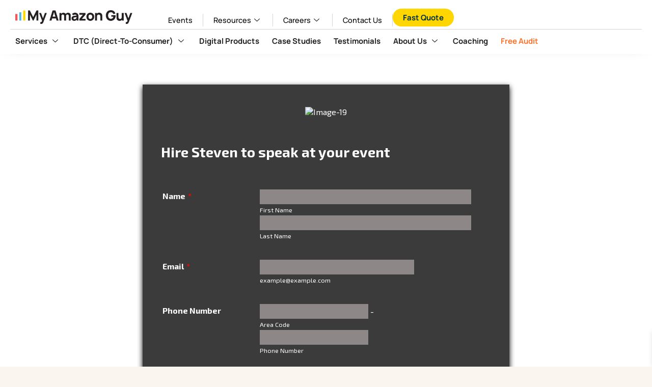

--- FILE ---
content_type: text/html; charset=UTF-8
request_url: https://myamazonguy.com/hire-an-amazon-speaker-form/
body_size: 29641
content:
<!doctype html>
<html lang="en-US" prefix="og: https://ogp.me/ns#" class="no-js" itemtype="https://schema.org/WebPage" itemscope>
<head>
        <link rel="icon" href="/favicon.ico" type="image/x-icon">
	<meta charset="UTF-8">
	<meta name="viewport" content="width=device-width, initial-scale=1, minimum-scale=1">
	<link rel="icon" href="https://myamazonguy.com/wp-content/uploads/2024/05/android-chrome-192x192-1.png" sizes="192x192">
        <link rel="icon" type="image/png" href="/favicon-96x96.png" sizes="96x96" />
        <link rel="icon" type="image/svg+xml" href="/favicon.svg" />
        <link rel="apple-touch-icon" sizes="180x180" href="/apple-touch-icon.png" />
        <meta name="apple-mobile-web-app-title" content="My Amazon guy" />
        <link rel="manifest" href="/site.webmanifest" />
	
<!-- Search Engine Optimization by Rank Math PRO - https://rankmath.com/ -->
<title>Hire an Amazon Speaker Form | Amazon FBA Experts</title>
<meta name="description" content="Hire an expert Amazon speaker through our simple form. Bring valuable insights and strategies to your event with our experienced speakers."/>
<meta name="robots" content="follow, index, noimageindex, max-snippet:-1, max-video-preview:-1, max-image-preview:large"/>
<link rel="canonical" href="https://myamazonguy.com/hire-an-amazon-speaker-form/" />
<meta property="og:locale" content="en_US" />
<meta property="og:type" content="article" />
<meta property="og:title" content="Hire an Amazon Speaker Form | Amazon FBA Experts" />
<meta property="og:description" content="Hire an expert Amazon speaker through our simple form. Bring valuable insights and strategies to your event with our experienced speakers." />
<meta property="og:url" content="https://myamazonguy.com/hire-an-amazon-speaker-form/" />
<meta property="og:site_name" content="Amazon Agency | Amazon Experts | Amazon FBA Agency | My Amazon Guy" />
<meta property="article:publisher" content="https://www.facebook.com/myamazonguy" />
<meta property="article:author" content="https://www.facebook.com/myamazonguy" />
<meta property="og:updated_time" content="2024-10-08T13:30:23-04:00" />
<meta property="fb:admins" content="790176988615304" />
<meta property="og:image" content="https://myamazonguy.com/wp-content/uploads/2022/05/OGN3SA0-scaled-1-1024x576.jpeg" />
<meta property="og:image:secure_url" content="https://myamazonguy.com/wp-content/uploads/2022/05/OGN3SA0-scaled-1-1024x576.jpeg" />
<meta property="og:image:width" content="1024" />
<meta property="og:image:height" content="576" />
<meta property="og:image:alt" content="OGN3SA0 scaled 1" />
<meta property="og:image:type" content="image/jpeg" />
<meta name="twitter:card" content="summary_large_image" />
<meta name="twitter:title" content="Hire an Amazon Speaker Form | Amazon FBA Experts" />
<meta name="twitter:description" content="Hire an expert Amazon speaker through our simple form. Bring valuable insights and strategies to your event with our experienced speakers." />
<meta name="twitter:site" content="@@MyAmazonGuy" />
<meta name="twitter:creator" content="@@MyAmazonGuy" />
<meta name="twitter:image" content="https://myamazonguy.com/wp-content/uploads/2022/05/OGN3SA0-scaled-1-1024x576.jpeg" />
<script type="application/ld+json" class="rank-math-schema-pro">{"@context":"https://schema.org","@graph":[{"@type":"BreadcrumbList","@id":"https://myamazonguy.com/hire-an-amazon-speaker-form/#breadcrumb","itemListElement":[{"@type":"ListItem","position":"1","item":{"@id":"https://myamazonguy.com/articles/","name":"Articles"}},{"@type":"ListItem","position":"2","item":{"@id":"https://myamazonguy.com/hire-an-amazon-speaker-form/","name":"Hire an Amazon Speaker &#8211; Form"}}]}]}</script>
<!-- /Rank Math WordPress SEO plugin -->

<link rel='dns-prefetch' href='//js.hs-scripts.com' />
<link rel='dns-prefetch' href='//www.googletagmanager.com' />

<link rel="alternate" type="application/rss+xml" title="Amazon Agency | Amazon Experts | Amazon FBA Agency | My Amazon Guy &raquo; Feed" href="https://myamazonguy.com/feed/" />
<link rel="alternate" type="application/rss+xml" title="Amazon Agency | Amazon Experts | Amazon FBA Agency | My Amazon Guy &raquo; Comments Feed" href="https://myamazonguy.com/comments/feed/" />
			<script>document.documentElement.classList.remove( 'no-js' );</script>
			<link rel="alternate" title="oEmbed (JSON)" type="application/json+oembed" href="https://myamazonguy.com/wp-json/oembed/1.0/embed?url=https%3A%2F%2Fmyamazonguy.com%2Fhire-an-amazon-speaker-form%2F" />
<link rel="alternate" title="oEmbed (XML)" type="text/xml+oembed" href="https://myamazonguy.com/wp-json/oembed/1.0/embed?url=https%3A%2F%2Fmyamazonguy.com%2Fhire-an-amazon-speaker-form%2F&#038;format=xml" />
<style id='wp-img-auto-sizes-contain-inline-css'>
img:is([sizes=auto i],[sizes^="auto," i]){contain-intrinsic-size:3000px 1500px}
/*# sourceURL=wp-img-auto-sizes-contain-inline-css */
</style>
<style id='wp-emoji-styles-inline-css'>

	img.wp-smiley, img.emoji {
		display: inline !important;
		border: none !important;
		box-shadow: none !important;
		height: 1em !important;
		width: 1em !important;
		margin: 0 0.07em !important;
		vertical-align: -0.1em !important;
		background: none !important;
		padding: 0 !important;
	}
/*# sourceURL=wp-emoji-styles-inline-css */
</style>
<style id='woocommerce-inline-inline-css'>
.woocommerce form .form-row .required { visibility: visible; }
/*# sourceURL=woocommerce-inline-inline-css */
</style>
<link rel='stylesheet' id='brands-styles-css' href='https://myamazonguy.com/wp-content/plugins/woocommerce/assets/css/brands.css?ver=10.3.7' media='all' />
<link rel='stylesheet' id='htbbootstrap-css' href='https://myamazonguy.com/wp-content/plugins/ht-mega-for-elementor/assets/css/htbbootstrap.css?ver=2.8.8' media='all' />
<link rel='stylesheet' id='font-awesome-css' href='https://myamazonguy.com/wp-content/plugins/elementor/assets/lib/font-awesome/css/font-awesome.min.css?ver=4.7.0' media='all' />
<link rel='stylesheet' id='htmega-animation-css' href='https://myamazonguy.com/wp-content/plugins/ht-mega-for-elementor/assets/css/animation.css?ver=2.8.8' media='all' />
<link rel='stylesheet' id='htmega-keyframes-css' href='https://myamazonguy.com/wp-content/plugins/ht-mega-for-elementor/assets/css/htmega-keyframes.css?ver=2.8.8' media='all' />
<link rel='stylesheet' id='htmega-global-style-min-css' href='https://myamazonguy.com/wp-content/plugins/ht-mega-for-elementor/assets/css/htmega-global-style.min.css?ver=2.8.8' media='all' />
<link rel='stylesheet' id='xoo-wsc-fonts-css' href='https://myamazonguy.com/wp-content/plugins/side-cart-woocommerce/assets/css/xoo-wsc-fonts.css?ver=2.7.2' media='all' />
<link rel='stylesheet' id='xoo-wsc-style-css' href='https://myamazonguy.com/wp-content/plugins/side-cart-woocommerce/assets/css/xoo-wsc-style.css?ver=2.7.2' media='all' />
<style id='xoo-wsc-style-inline-css'>




.xoo-wsc-ft-buttons-cont a.xoo-wsc-ft-btn, .xoo-wsc-container .xoo-wsc-btn {
	background-color: #000000;
	color: #ffffff;
	border: 2px solid #ffffff;
	padding: 10px 20px;
}

.xoo-wsc-ft-buttons-cont a.xoo-wsc-ft-btn:hover, .xoo-wsc-container .xoo-wsc-btn:hover {
	background-color: #ffffff;
	color: #000000;
	border: 2px solid #000000;
}

 

.xoo-wsc-footer{
	background-color: #ffffff;
	color: #000000;
	padding: 10px 20px;
	box-shadow: 0 -1px 10px #0000001a;
}

.xoo-wsc-footer, .xoo-wsc-footer a, .xoo-wsc-footer .amount{
	font-size: 18px;
}

.xoo-wsc-btn .amount{
	color: #ffffff}

.xoo-wsc-btn:hover .amount{
	color: #000000;
}

.xoo-wsc-ft-buttons-cont{
	grid-template-columns: auto;
}

.xoo-wsc-basket{
	top: 500px;
	right: 7px;
	background-color: #ffffff;
	color: #000000;
	box-shadow: 0px 0px 15px 2px #0000001a;
	border-radius: 50%;
	display: none;
	width: 60px;
	height: 60px;
}


.xoo-wsc-bki{
	font-size: 30px}

.xoo-wsc-items-count{
	top: -9px;
	left: -8px;
}

.xoo-wsc-items-count, .xoo-wsch-items-count{
	background-color: #000000;
	color: #ffffff;
}

.xoo-wsc-container, .xoo-wsc-slider{
	max-width: 365px;
	right: -365px;
	top: 0;bottom: 0;
	top: 0;
	font-family: }


.xoo-wsc-cart-active .xoo-wsc-container, .xoo-wsc-slider-active .xoo-wsc-slider{
	right: 0;
}


.xoo-wsc-cart-active .xoo-wsc-basket{
	right: 365px;
}

.xoo-wsc-slider{
	right: -365px;
}

span.xoo-wsch-close {
    font-size: 16px;
}

	.xoo-wsch-top{
		justify-content: center;
	}
	span.xoo-wsch-close {
	    right: 10px;
	}

.xoo-wsch-text{
	font-size: 20px;
}

.xoo-wsc-header{
	color: #000000;
	background-color: #ffffff;
	border-bottom: 2px solid #eee;
	padding: 15px 15px;
}


.xoo-wsc-body{
	background-color: #f8f9fa;
}

.xoo-wsc-products:not(.xoo-wsc-pattern-card), .xoo-wsc-products:not(.xoo-wsc-pattern-card) span.amount, .xoo-wsc-products:not(.xoo-wsc-pattern-card) a{
	font-size: 16px;
	color: #000000;
}

.xoo-wsc-products:not(.xoo-wsc-pattern-card) .xoo-wsc-product{
	padding: 10px 15px;
	margin: 10px 15px;
	border-radius: 5px;
	box-shadow: 0 2px 2px #00000005;
	background-color: #ffffff;
}

.xoo-wsc-sum-col{
	justify-content: center;
}


/** Shortcode **/
.xoo-wsc-sc-count{
	background-color: #000000;
	color: #ffffff;
}

.xoo-wsc-sc-bki{
	font-size: 28px;
	color: #000000;
}
.xoo-wsc-sc-cont{
	color: #000000;
}

.added_to_cart{
	display: none!important;
}

.xoo-wsc-product dl.variation {
	display: block;
}


.xoo-wsc-product-cont{
	padding: 10px 10px;
}

.xoo-wsc-products:not(.xoo-wsc-pattern-card) .xoo-wsc-img-col{
	width: 28%;
}

.xoo-wsc-pattern-card .xoo-wsc-img-col img{
	max-width: 100%;
	height: auto;
}

.xoo-wsc-products:not(.xoo-wsc-pattern-card) .xoo-wsc-sum-col{
	width: 72%;
}

.xoo-wsc-pattern-card .xoo-wsc-product-cont{
	width: 50% 
}

@media only screen and (max-width: 600px) {
	.xoo-wsc-pattern-card .xoo-wsc-product-cont  {
		width: 50%;
	}
}


.xoo-wsc-pattern-card .xoo-wsc-product{
	border: 0;
	box-shadow: 0px 10px 15px -12px #0000001a;
}


.xoo-wsc-sm-front{
	background-color: #eee;
}
.xoo-wsc-pattern-card, .xoo-wsc-sm-front{
	border-bottom-left-radius: 5px;
	border-bottom-right-radius: 5px;
}
.xoo-wsc-pattern-card, .xoo-wsc-img-col img, .xoo-wsc-img-col, .xoo-wsc-sm-back-cont{
	border-top-left-radius: 5px;
	border-top-right-radius: 5px;
}
.xoo-wsc-sm-back{
	background-color: #fff;
}
.xoo-wsc-pattern-card, .xoo-wsc-pattern-card a, .xoo-wsc-pattern-card .amount{
	font-size: 16px;
}

.xoo-wsc-sm-front, .xoo-wsc-sm-front a, .xoo-wsc-sm-front .amount{
	color: #000;
}

.xoo-wsc-sm-back, .xoo-wsc-sm-back a, .xoo-wsc-sm-back .amount{
	color: #000;
}


.magictime {
    animation-duration: 0.5s;
}



span.xoo-wsch-items-count{
	height: 20px;
	line-height: 20px;
	width: 20px;
}

span.xoo-wsch-icon{
	font-size: 30px
}

.xoo-wsc-smr-del{
	font-size: 16px
}.xoo-wsc-cart-active #hubspot-messages-iframe-container {
    display: none !important;
    visibility: hidden !important;
}

.xoo-wsc-product a {
    pointer-events: none;
    cursor: default;
}
/*# sourceURL=xoo-wsc-style-inline-css */
</style>
<link rel='stylesheet' id='kadence-global-css' href='https://myamazonguy.com/wp-content/themes/kadence-child/assets/css/global.min.css?ver=1.2.12' media='all' />
<style id='kadence-global-inline-css'>
/* Kadence Base CSS */
:root{--global-palette1:#2B6CB0;--global-palette2:#215387;--global-palette3:#1A202C;--global-palette4:#2D3748;--global-palette5:#4A5568;--global-palette6:#718096;--global-palette7:#EDF2F7;--global-palette8:#F7FAFC;--global-palette9:#ffffff;--global-palette9rgb:255, 255, 255;--global-palette-highlight:var(--global-palette1);--global-palette-highlight-alt:var(--global-palette2);--global-palette-highlight-alt2:var(--global-palette9);--global-palette-btn-bg:var(--global-palette1);--global-palette-btn-bg-hover:var(--global-palette2);--global-palette-btn:var(--global-palette9);--global-palette-btn-hover:var(--global-palette9);--global-body-font-family:-apple-system,BlinkMacSystemFont,"Segoe UI",Roboto,Oxygen-Sans,Ubuntu,Cantarell,"Helvetica Neue",sans-serif, "Apple Color Emoji", "Segoe UI Emoji", "Segoe UI Symbol";--global-heading-font-family:inherit;--global-primary-nav-font-family:inherit;--global-fallback-font:sans-serif;--global-display-fallback-font:sans-serif;--global-content-width:1290px;--global-content-narrow-width:842px;--global-content-edge-padding:1.5rem;--global-content-boxed-padding:2rem;--global-calc-content-width:calc(1290px - var(--global-content-edge-padding) - var(--global-content-edge-padding) );--wp--style--global--content-size:var(--global-calc-content-width);}.wp-site-blocks{--global-vw:calc( 100vw - ( 0.5 * var(--scrollbar-offset)));}:root body.kadence-elementor-colors{--e-global-color-kadence1:var(--global-palette1);--e-global-color-kadence2:var(--global-palette2);--e-global-color-kadence3:var(--global-palette3);--e-global-color-kadence4:var(--global-palette4);--e-global-color-kadence5:var(--global-palette5);--e-global-color-kadence6:var(--global-palette6);--e-global-color-kadence7:var(--global-palette7);--e-global-color-kadence8:var(--global-palette8);--e-global-color-kadence9:var(--global-palette9);}body{background:var(--global-palette8);}body, input, select, optgroup, textarea{font-weight:400;font-size:17px;line-height:1.6;font-family:var(--global-body-font-family);color:var(--global-palette4);}.content-bg, body.content-style-unboxed .site{background:var(--global-palette9);}h1,h2,h3,h4,h5,h6{font-family:var(--global-heading-font-family);}h1{font-weight:700;font-size:32px;line-height:1.5;color:var(--global-palette3);}h2{font-weight:700;font-size:28px;line-height:1.5;color:var(--global-palette3);}h3{font-weight:700;font-size:24px;line-height:1.5;color:var(--global-palette3);}h4{font-weight:700;font-size:22px;line-height:1.5;color:var(--global-palette4);}h5{font-weight:700;font-size:20px;line-height:1.5;color:var(--global-palette4);}h6{font-weight:700;font-size:18px;line-height:1.5;color:var(--global-palette5);}.entry-hero .kadence-breadcrumbs{max-width:1290px;}.site-container, .site-header-row-layout-contained, .site-footer-row-layout-contained, .entry-hero-layout-contained, .comments-area, .alignfull > .wp-block-cover__inner-container, .alignwide > .wp-block-cover__inner-container{max-width:var(--global-content-width);}.content-width-narrow .content-container.site-container, .content-width-narrow .hero-container.site-container{max-width:var(--global-content-narrow-width);}@media all and (min-width: 1520px){.wp-site-blocks .content-container  .alignwide{margin-left:-115px;margin-right:-115px;width:unset;max-width:unset;}}@media all and (min-width: 1102px){.content-width-narrow .wp-site-blocks .content-container .alignwide{margin-left:-130px;margin-right:-130px;width:unset;max-width:unset;}}.content-style-boxed .wp-site-blocks .entry-content .alignwide{margin-left:calc( -1 * var( --global-content-boxed-padding ) );margin-right:calc( -1 * var( --global-content-boxed-padding ) );}.content-area{margin-top:5rem;margin-bottom:5rem;}@media all and (max-width: 1024px){.content-area{margin-top:3rem;margin-bottom:3rem;}}@media all and (max-width: 767px){.content-area{margin-top:2rem;margin-bottom:2rem;}}@media all and (max-width: 1024px){:root{--global-content-boxed-padding:2rem;}}@media all and (max-width: 767px){:root{--global-content-boxed-padding:1.5rem;}}.entry-content-wrap{padding:2rem;}@media all and (max-width: 1024px){.entry-content-wrap{padding:2rem;}}@media all and (max-width: 767px){.entry-content-wrap{padding:1.5rem;}}.entry.single-entry{box-shadow:0px 15px 15px -10px rgba(0,0,0,0.05);}.entry.loop-entry{box-shadow:0px 15px 15px -10px rgba(0,0,0,0.05);}.loop-entry .entry-content-wrap{padding:2rem;}@media all and (max-width: 1024px){.loop-entry .entry-content-wrap{padding:2rem;}}@media all and (max-width: 767px){.loop-entry .entry-content-wrap{padding:1.5rem;}}button, .button, .wp-block-button__link, input[type="button"], input[type="reset"], input[type="submit"], .fl-button, .elementor-button-wrapper .elementor-button, .wc-block-components-checkout-place-order-button, .wc-block-cart__submit{box-shadow:0px 0px 0px -7px rgba(0,0,0,0);}button:hover, button:focus, button:active, .button:hover, .button:focus, .button:active, .wp-block-button__link:hover, .wp-block-button__link:focus, .wp-block-button__link:active, input[type="button"]:hover, input[type="button"]:focus, input[type="button"]:active, input[type="reset"]:hover, input[type="reset"]:focus, input[type="reset"]:active, input[type="submit"]:hover, input[type="submit"]:focus, input[type="submit"]:active, .elementor-button-wrapper .elementor-button:hover, .elementor-button-wrapper .elementor-button:focus, .elementor-button-wrapper .elementor-button:active, .wc-block-cart__submit:hover{box-shadow:0px 15px 25px -7px rgba(0,0,0,0.1);}.kb-button.kb-btn-global-outline.kb-btn-global-inherit{padding-top:calc(px - 2px);padding-right:calc(px - 2px);padding-bottom:calc(px - 2px);padding-left:calc(px - 2px);}@media all and (min-width: 1025px){.transparent-header .entry-hero .entry-hero-container-inner{padding-top:80px;}}@media all and (max-width: 1024px){.mobile-transparent-header .entry-hero .entry-hero-container-inner{padding-top:80px;}}@media all and (max-width: 767px){.mobile-transparent-header .entry-hero .entry-hero-container-inner{padding-top:80px;}}.entry-hero.page-hero-section .entry-header{min-height:200px;}
/* Kadence Header CSS */
@media all and (max-width: 1024px){.mobile-transparent-header #masthead{position:absolute;left:0px;right:0px;z-index:100;}.kadence-scrollbar-fixer.mobile-transparent-header #masthead{right:var(--scrollbar-offset,0);}.mobile-transparent-header #masthead, .mobile-transparent-header .site-top-header-wrap .site-header-row-container-inner, .mobile-transparent-header .site-main-header-wrap .site-header-row-container-inner, .mobile-transparent-header .site-bottom-header-wrap .site-header-row-container-inner{background:transparent;}.site-header-row-tablet-layout-fullwidth, .site-header-row-tablet-layout-standard{padding:0px;}}@media all and (min-width: 1025px){.transparent-header #masthead{position:absolute;left:0px;right:0px;z-index:100;}.transparent-header.kadence-scrollbar-fixer #masthead{right:var(--scrollbar-offset,0);}.transparent-header #masthead, .transparent-header .site-top-header-wrap .site-header-row-container-inner, .transparent-header .site-main-header-wrap .site-header-row-container-inner, .transparent-header .site-bottom-header-wrap .site-header-row-container-inner{background:transparent;}}.site-branding{padding:0px 0px 0px 0px;}.site-branding .site-title{font-weight:700;font-size:26px;line-height:1.2;color:var(--global-palette3);}#masthead, #masthead .kadence-sticky-header.item-is-fixed:not(.item-at-start):not(.site-header-row-container):not(.site-main-header-wrap), #masthead .kadence-sticky-header.item-is-fixed:not(.item-at-start) > .site-header-row-container-inner{background:#ffffff;}.site-main-header-inner-wrap{min-height:80px;}.header-navigation[class*="header-navigation-style-underline"] .header-menu-container.primary-menu-container>ul>li>a:after{width:calc( 100% - 1.2em);}.main-navigation .primary-menu-container > ul > li.menu-item > a{padding-left:calc(1.2em / 2);padding-right:calc(1.2em / 2);padding-top:0.6em;padding-bottom:0.6em;color:var(--global-palette5);}.main-navigation .primary-menu-container > ul > li.menu-item .dropdown-nav-special-toggle{right:calc(1.2em / 2);}.main-navigation .primary-menu-container > ul > li.menu-item > a:hover{color:var(--global-palette-highlight);}.main-navigation .primary-menu-container > ul > li.menu-item.current-menu-item > a{color:var(--global-palette3);}.header-navigation .header-menu-container ul ul.sub-menu, .header-navigation .header-menu-container ul ul.submenu{background:var(--global-palette3);box-shadow:0px 2px 13px 0px rgba(0,0,0,0.1);}.header-navigation .header-menu-container ul ul li.menu-item, .header-menu-container ul.menu > li.kadence-menu-mega-enabled > ul > li.menu-item > a{border-bottom:1px solid rgba(255,255,255,0.1);}.header-navigation .header-menu-container ul ul li.menu-item > a{width:200px;padding-top:1em;padding-bottom:1em;color:var(--global-palette8);font-size:12px;}.header-navigation .header-menu-container ul ul li.menu-item > a:hover{color:var(--global-palette9);background:var(--global-palette4);}.header-navigation .header-menu-container ul ul li.menu-item.current-menu-item > a{color:var(--global-palette9);background:var(--global-palette4);}.mobile-toggle-open-container .menu-toggle-open, .mobile-toggle-open-container .menu-toggle-open:focus{color:var(--global-palette5);padding:0.4em 0.6em 0.4em 0.6em;font-size:14px;}.mobile-toggle-open-container .menu-toggle-open.menu-toggle-style-bordered{border:1px solid currentColor;}.mobile-toggle-open-container .menu-toggle-open .menu-toggle-icon{font-size:20px;}.mobile-toggle-open-container .menu-toggle-open:hover, .mobile-toggle-open-container .menu-toggle-open:focus-visible{color:var(--global-palette-highlight);}.mobile-navigation ul li{font-size:14px;}.mobile-navigation ul li a{padding-top:1em;padding-bottom:1em;}.mobile-navigation ul li > a, .mobile-navigation ul li.menu-item-has-children > .drawer-nav-drop-wrap{color:var(--global-palette8);}.mobile-navigation ul li.current-menu-item > a, .mobile-navigation ul li.current-menu-item.menu-item-has-children > .drawer-nav-drop-wrap{color:var(--global-palette-highlight);}.mobile-navigation ul li.menu-item-has-children .drawer-nav-drop-wrap, .mobile-navigation ul li:not(.menu-item-has-children) a{border-bottom:1px solid rgba(255,255,255,0.1);}.mobile-navigation:not(.drawer-navigation-parent-toggle-true) ul li.menu-item-has-children .drawer-nav-drop-wrap button{border-left:1px solid rgba(255,255,255,0.1);}#mobile-drawer .drawer-header .drawer-toggle{padding:0.6em 0.15em 0.6em 0.15em;font-size:24px;}
/* Kadence Footer CSS */
.site-bottom-footer-inner-wrap{padding-top:30px;padding-bottom:30px;grid-column-gap:30px;}.site-bottom-footer-inner-wrap .widget{margin-bottom:30px;}.site-bottom-footer-inner-wrap .site-footer-section:not(:last-child):after{right:calc(-30px / 2);}
/* Kadence Woo CSS */
.entry-hero.product-hero-section .entry-header{min-height:200px;}.product-title .single-category{font-weight:700;font-size:32px;line-height:1.5;color:var(--global-palette3);}.wp-site-blocks .product-hero-section .extra-title{font-weight:700;font-size:32px;line-height:1.5;}body.archive.tax-woo-product, body.post-type-archive-product{background:var(--global-palette9);}body.archive.tax-woo-product .content-bg, body.content-style-unboxed.archive.tax-woo-product .site, body.post-type-archive-product .content-bg, body.content-style-unboxed.archive.post-type-archive-product .site, body.content-style-unboxed.archive.tax-woo-product .content-bg.loop-entry .content-bg:not(.loop-entry), body.content-style-unboxed.post-type-archive-product .content-bg.loop-entry .content-bg:not(.loop-entry){background:#d4d4d4;}.entry-hero.product-archive-hero-section .entry-header{min-height:200px;}.product-archive-hero-section .hero-section-overlay{background:#d4d4d4;}.woocommerce ul.products li.product h3, .woocommerce ul.products li.product .product-details .woocommerce-loop-product__title, .woocommerce ul.products li.product .product-details .woocommerce-loop-category__title, .wc-block-grid__products .wc-block-grid__product .wc-block-grid__product-title{font-style:normal;}.woocommerce ul.products.woo-archive-btn-button .product-action-wrap .button:not(.kb-button), .woocommerce ul.products li.woo-archive-btn-button .button:not(.kb-button), .wc-block-grid__product.woo-archive-btn-button .product-details .wc-block-grid__product-add-to-cart .wp-block-button__link{border:2px none transparent;box-shadow:0px 0px 0px 0px rgba(0,0,0,0.0);}.woocommerce ul.products.woo-archive-btn-button .product-action-wrap .button:not(.kb-button):hover, .woocommerce ul.products li.woo-archive-btn-button .button:not(.kb-button):hover, .wc-block-grid__product.woo-archive-btn-button .product-details .wc-block-grid__product-add-to-cart .wp-block-button__link:hover{box-shadow:0px 0px 0px 0px rgba(0,0,0,0);}
/*# sourceURL=kadence-global-inline-css */
</style>
<link rel='stylesheet' id='kadence-header-css' href='https://myamazonguy.com/wp-content/themes/kadence-child/assets/css/header.min.css?ver=1.2.12' media='all' />
<link rel='stylesheet' id='kadence-content-css' href='https://myamazonguy.com/wp-content/themes/kadence-child/assets/css/content.min.css?ver=1.2.12' media='all' />
<link rel='stylesheet' id='kadence-woocommerce-css' href='https://myamazonguy.com/wp-content/themes/kadence-child/assets/css/woocommerce.min.css?ver=1.2.12' media='all' />
<link rel='stylesheet' id='kadence-footer-css' href='https://myamazonguy.com/wp-content/themes/kadence-child/assets/css/footer.min.css?ver=1.2.12' media='all' />
<link rel='stylesheet' id='elementor-frontend-css' href='https://myamazonguy.com/wp-content/uploads/elementor/css/custom-frontend.min.css?ver=1768835050' media='all' />
<link rel='stylesheet' id='widget-image-css' href='https://myamazonguy.com/wp-content/plugins/elementor/assets/css/widget-image.min.css?ver=3.33.1' media='all' />
<link rel='stylesheet' id='widget-heading-css' href='https://myamazonguy.com/wp-content/plugins/elementor/assets/css/widget-heading.min.css?ver=3.33.1' media='all' />
<link rel='stylesheet' id='widget-divider-css' href='https://myamazonguy.com/wp-content/plugins/elementor/assets/css/widget-divider.min.css?ver=3.33.1' media='all' />
<link rel='stylesheet' id='widget-social-icons-css' href='https://myamazonguy.com/wp-content/plugins/elementor/assets/css/widget-social-icons.min.css?ver=3.33.1' media='all' />
<link rel='stylesheet' id='e-apple-webkit-css' href='https://myamazonguy.com/wp-content/uploads/elementor/css/custom-apple-webkit.min.css?ver=1768835050' media='all' />
<link rel='stylesheet' id='widget-icon-list-css' href='https://myamazonguy.com/wp-content/uploads/elementor/css/custom-widget-icon-list.min.css?ver=1768835050' media='all' />
<link rel='stylesheet' id='e-animation-slideInRight-css' href='https://myamazonguy.com/wp-content/plugins/elementor/assets/lib/animations/styles/slideInRight.min.css?ver=3.33.1' media='all' />
<link rel='stylesheet' id='e-popup-css' href='https://myamazonguy.com/wp-content/plugins/elementor-pro/assets/css/conditionals/popup.min.css?ver=3.32.1' media='all' />
<link rel='stylesheet' id='elementor-icons-css' href='https://myamazonguy.com/wp-content/plugins/elementor/assets/lib/eicons/css/elementor-icons.min.css?ver=5.44.0' media='all' />
<link rel='stylesheet' id='elementor-post-77051-css' href='https://myamazonguy.com/wp-content/uploads/elementor/css/post-77051.css?ver=1768835051' media='all' />
<link rel='stylesheet' id='elementor-post-7104-css' href='https://myamazonguy.com/wp-content/uploads/elementor/css/post-7104.css?ver=1768835761' media='all' />
<link rel='stylesheet' id='elementor-post-110107-css' href='https://myamazonguy.com/wp-content/uploads/elementor/css/post-110107.css?ver=1768835051' media='all' />
<link rel='stylesheet' id='elementor-post-113-css' href='https://myamazonguy.com/wp-content/uploads/elementor/css/post-113.css?ver=1768835052' media='all' />
<link rel='stylesheet' id='elementor-post-35209-css' href='https://myamazonguy.com/wp-content/uploads/elementor/css/post-35209.css?ver=1768835052' media='all' />
<link rel='stylesheet' id='elementor-post-91667-css' href='https://myamazonguy.com/wp-content/uploads/elementor/css/post-91667.css?ver=1769017152' media='all' />
<link rel='stylesheet' id='exad-slick-css' href='https://myamazonguy.com/wp-content/plugins/exclusive-addons-for-elementor/assets/vendor/css/slick.min.css?ver=6.9' media='all' />
<link rel='stylesheet' id='exad-slick-theme-css' href='https://myamazonguy.com/wp-content/plugins/exclusive-addons-for-elementor/assets/vendor/css/slick-theme.min.css?ver=6.9' media='all' />
<link rel='stylesheet' id='exad-image-hover-css' href='https://myamazonguy.com/wp-content/plugins/exclusive-addons-for-elementor/assets/vendor/css/imagehover.css?ver=6.9' media='all' />
<link rel='stylesheet' id='exad-swiperv5-css' href='https://myamazonguy.com/wp-content/plugins/exclusive-addons-for-elementor/assets/vendor/css/swiper.min.css?ver=2.7.9.4' media='all' />
<link rel='stylesheet' id='exad-main-style-css' href='https://myamazonguy.com/wp-content/plugins/exclusive-addons-for-elementor/assets/css/exad-styles.min.css?ver=6.9' media='all' />
<link rel='stylesheet' id='kadence-rankmath-css' href='https://myamazonguy.com/wp-content/themes/kadence-child/assets/css/rankmath.min.css?ver=1.2.12' media='all' />
<link rel='stylesheet' id='select2-css' href='https://myamazonguy.com/wp-content/plugins/woocommerce/assets/css/select2.css?ver=10.3.7' media='all' />
<link rel='stylesheet' id='woovr-frontend-css' href='https://myamazonguy.com/wp-content/plugins/wpc-variations-radio-buttons/assets/css/frontend.css?ver=3.7.0' media='all' />
<link rel='stylesheet' id='ekit-widget-styles-css' href='https://myamazonguy.com/wp-content/plugins/elementskit-lite/widgets/init/assets/css/widget-styles.css?ver=3.5.3' media='all' />
<link rel='stylesheet' id='ekit-responsive-css' href='https://myamazonguy.com/wp-content/plugins/elementskit-lite/widgets/init/assets/css/responsive.css?ver=3.5.3' media='all' />
<link rel='stylesheet' id='eael-general-css' href='https://myamazonguy.com/wp-content/plugins/essential-addons-for-elementor-lite/assets/front-end/css/view/general.min.css?ver=6.5.4' media='all' />
<link rel='stylesheet' id='wapf-frontend-css' href='https://myamazonguy.com/wp-content/plugins/advanced-product-fields-for-woocommerce-pro/assets/css/frontend.min.css?ver=3.1.3-1766056990' media='all' />
<link rel='stylesheet' id='elementor-gf-local-manrope-css' href='https://myamazonguy.com/wp-content/uploads/elementor/google-fonts/css/manrope.css?ver=1742230592' media='all' />
<link rel='stylesheet' id='elementor-icons-ekiticons-css' href='https://myamazonguy.com/wp-content/plugins/elementskit-lite/modules/elementskit-icon-pack/assets/css/ekiticons.css?ver=3.5.3' media='all' />
<link rel='stylesheet' id='elementor-icons-shared-0-css' href='https://myamazonguy.com/wp-content/plugins/elementor/assets/lib/font-awesome/css/fontawesome.min.css?ver=5.15.3' media='all' />
<link rel='stylesheet' id='elementor-icons-fa-brands-css' href='https://myamazonguy.com/wp-content/plugins/elementor/assets/lib/font-awesome/css/brands.min.css?ver=5.15.3' media='all' />
<link rel='stylesheet' id='elementor-icons-fa-solid-css' href='https://myamazonguy.com/wp-content/plugins/elementor/assets/lib/font-awesome/css/solid.min.css?ver=5.15.3' media='all' />
<link rel='stylesheet' id='elementor-icons-shared-3-css' href='https://myamazonguy.com/wp-content/plugins/exclusive-addons-for-elementor/assets/fonts/teeny-icon/teeny-icon-style.min.css?ver=2.7.9.4' media='all' />
<link rel='stylesheet' id='elementor-icons-teeny-icons-css' href='https://myamazonguy.com/wp-content/plugins/exclusive-addons-for-elementor/assets/fonts/teeny-icon/teeny-icon-style.min.css?ver=2.7.9.4' media='all' />
<link rel='stylesheet' id='elementor-icons-shared-1-css' href='https://myamazonguy.com/wp-content/plugins/exclusive-addons-for-elementor/assets/fonts/feather-icon/feather-icon-style.min.css?ver=2.7.9.4' media='all' />
<link rel='stylesheet' id='elementor-icons-feather-icons-css' href='https://myamazonguy.com/wp-content/plugins/exclusive-addons-for-elementor/assets/fonts/feather-icon/feather-icon-style.min.css?ver=2.7.9.4' media='all' />
<script id="wfco-utm-tracking-js-extra">
var wffnUtm = {"utc_offset":"-240","site_url":"https://myamazonguy.com","genericParamEvents":"{\"user_roles\":\"guest\",\"plugin\":\"Funnel Builder\"}","cookieKeys":["flt","timezone","is_mobile","browser","fbclid","gclid","referrer","fl_url"],"excludeDomain":["paypal.com","klarna.com","quickpay.net"]};
//# sourceURL=wfco-utm-tracking-js-extra
</script>
<script src="https://myamazonguy.com/wp-content/plugins/wp-marketing-automations/woofunnels/assets/js/utm-tracker.min.js?ver=1.10.12.71" id="wfco-utm-tracking-js" defer data-wp-strategy="defer"></script>
<script src="https://myamazonguy.com/wp-includes/js/jquery/jquery.min.js?ver=3.7.1" id="jquery-core-js"></script>
<script src="https://myamazonguy.com/wp-includes/js/jquery/jquery-migrate.min.js?ver=3.4.1" id="jquery-migrate-js"></script>
<script src="https://myamazonguy.com/wp-content/plugins/woocommerce/assets/js/jquery-blockui/jquery.blockUI.min.js?ver=2.7.0-wc.10.3.7" id="wc-jquery-blockui-js" data-wp-strategy="defer"></script>
<script id="wc-add-to-cart-js-extra">
var wc_add_to_cart_params = {"ajax_url":"/wp-admin/admin-ajax.php","wc_ajax_url":"/?wc-ajax=%%endpoint%%","i18n_view_cart":"View cart","cart_url":"https://myamazonguy.com/cart/","is_cart":"","cart_redirect_after_add":"no"};
//# sourceURL=wc-add-to-cart-js-extra
</script>
<script src="https://myamazonguy.com/wp-content/plugins/woocommerce/assets/js/frontend/add-to-cart.min.js?ver=10.3.7" id="wc-add-to-cart-js" defer data-wp-strategy="defer"></script>
<script src="https://myamazonguy.com/wp-content/plugins/woocommerce/assets/js/js-cookie/js.cookie.min.js?ver=2.1.4-wc.10.3.7" id="wc-js-cookie-js" data-wp-strategy="defer"></script>
<script id="WCPAY_ASSETS-js-extra">
var wcpayAssets = {"url":"https://myamazonguy.com/wp-content/plugins/woocommerce-payments/dist/"};
//# sourceURL=WCPAY_ASSETS-js-extra
</script>

<!-- Google tag (gtag.js) snippet added by Site Kit -->
<!-- Google Analytics snippet added by Site Kit -->
<script src="https://www.googletagmanager.com/gtag/js?id=G-ZP0H827QWD" id="google_gtagjs-js" async></script>
<script id="google_gtagjs-js-after">
window.dataLayer = window.dataLayer || [];function gtag(){dataLayer.push(arguments);}
gtag("set","linker",{"domains":["myamazonguy.com"]});
gtag("js", new Date());
gtag("set", "developer_id.dZTNiMT", true);
gtag("config", "G-ZP0H827QWD", {"googlesitekit_post_type":"page"});
 window._googlesitekit = window._googlesitekit || {}; window._googlesitekit.throttledEvents = []; window._googlesitekit.gtagEvent = (name, data) => { var key = JSON.stringify( { name, data } ); if ( !! window._googlesitekit.throttledEvents[ key ] ) { return; } window._googlesitekit.throttledEvents[ key ] = true; setTimeout( () => { delete window._googlesitekit.throttledEvents[ key ]; }, 5 ); gtag( "event", name, { ...data, event_source: "site-kit" } ); }; 
//# sourceURL=google_gtagjs-js-after
</script>
<script src="https://myamazonguy.com/wp-content/plugins/woocommerce/assets/js/select2/select2.full.min.js?ver=4.0.3-wc.10.3.7" id="wc-select2-js" defer data-wp-strategy="defer"></script>
<script src="https://myamazonguy.com/wp-content/plugins/stock-market-overview/assets/stockdio-wp.js?ver=1.6.19" id="customStockdioJs-js"></script>
<link rel="https://api.w.org/" href="https://myamazonguy.com/wp-json/" /><link rel="alternate" title="JSON" type="application/json" href="https://myamazonguy.com/wp-json/wp/v2/pages/7104" /><link rel="EditURI" type="application/rsd+xml" title="RSD" href="https://myamazonguy.com/xmlrpc.php?rsd" />
<meta name="generator" content="WordPress 6.9" />
<link rel='shortlink' href='https://myamazonguy.com/?p=7104' />
<meta name="generator" content="Site Kit by Google 1.168.0" /><script>!function () {var reb2b = window.reb2b = window.reb2b || [];if (reb2b.invoked) return;reb2b.invoked = true;reb2b.methods = ["identify", "collect"];reb2b.factory = function (method) {return function () {var args = Array.prototype.slice.call(arguments);args.unshift(method);reb2b.push(args);return reb2b;};};for (var i = 0; i < reb2b.methods.length; i++) {var key = reb2b.methods[i];reb2b[key] = reb2b.factory(key);}reb2b.load = function (key) {var script = document.createElement("script");script.type = "text/javascript";script.async = true;script.src = "https://s3-us-west-2.amazonaws.com/b2bjsstore/b/" + key + "/reb2b.js.gz";var first = document.getElementsByTagName("script")[0];first.parentNode.insertBefore(script, first);};reb2b.SNIPPET_VERSION = "1.0.1";reb2b.load("Y46DJ4H7JD61");}();</script>

<script id="vtag-ai-js" async src="https://r2.leadsy.ai/tag.js" data-pid="1gyG9qogTuDlFCLBU" data-version="062024"></script>			<!-- DO NOT COPY THIS SNIPPET! Start of Page Analytics Tracking for HubSpot WordPress plugin v11.3.16-->
			<script class="hsq-set-content-id" data-content-id="standard-page">
				var _hsq = _hsq || [];
				_hsq.push(["setContentType", "standard-page"]);
			</script>
			<!-- DO NOT COPY THIS SNIPPET! End of Page Analytics Tracking for HubSpot WordPress plugin -->
			    <style>
        /* Hide the basket on desktop */
        @media only screen and (min-width: 1025px) {
            .xoo-wsc-basket {
                display: none;
            }
        }

        /* Show the basket on tablets and mobile */
        @media only screen and (max-width: 1024px) {
            .xoo-wsc-basket {
                display: none;
            }
        }


    </style>
    	<noscript><style>.woocommerce-product-gallery{ opacity: 1 !important; }</style></noscript>
	<meta name="generator" content="Elementor 3.33.1; features: additional_custom_breakpoints; settings: css_print_method-external, google_font-enabled, font_display-auto">
<!-- Meta Pixel Code -->
<script>
!function(f,b,e,v,n,t,s)
{if(f.fbq)return;n=f.fbq=function(){n.callMethod?
n.callMethod.apply(n,arguments):n.queue.push(arguments)};
if(!f._fbq)f._fbq=n;n.push=n;n.loaded=!0;n.version='2.0';
n.queue=[];t=b.createElement(e);t.async=!0;
t.src=v;s=b.getElementsByTagName(e)[0];
s.parentNode.insertBefore(t,s)}(window,document,'script',
'https://connect.facebook.net/en_US/fbevents.js');
 fbq('init', '773302546475032');
fbq('track', 'PageView');
</script>

<noscript>
 <img height="1" width="1"
src="https://www.facebook.com/tr?id=773302546475032&ev=PageView
&noscript=1"/>
</noscript>
<!-- End Meta Pixel Code -->



<!-- Reddit Pixel -->
<script>
!function(w,d){if(!w.rdt){var p=w.rdt=function(){p.sendEvent?p.sendEvent.apply(p,arguments):p.callQueue.push(arguments)};p.callQueue=[];var t=d.createElement("script");t.src="https://www.redditstatic.com/ads/pixel.js",t.async=!0;var s=d.getElementsByTagName("script")[0];s.parentNode.insertBefore(t,s)}}(window,document);rdt('init','a2_h1il9ojthy1k');rdt('track', 'PageVisit');
</script>
<!-- DO NOT MODIFY UNLESS TO REPLACE A USER IDENTIFIER -->
<!-- End Reddit Pixel -->
<script>
	setTimeout(function(){
  const btn = document.querySelector('.continue-shopping-button');
  if (btn) {
    const note = document.createElement('p');
    note.innerHTML = 'If you’re not sure whether this is the appropriate service, please don’t hesitate to reach out to <a href="mailto:orders@myamazonguy.com" style="font-weight:bold;">orders@myamazonguy.com</a>';
    note.style.marginTop = '10px';
    note.style.textAlign = 'left';
    note.style.fontSize = '14px';
    note.style.color = '#555';
    btn.insertAdjacentElement('afterend', note);
  }
		}, 4000);
</script>

			<style>
				.e-con.e-parent:nth-of-type(n+4):not(.e-lazyloaded):not(.e-no-lazyload),
				.e-con.e-parent:nth-of-type(n+4):not(.e-lazyloaded):not(.e-no-lazyload) * {
					background-image: none !important;
				}
				@media screen and (max-height: 1024px) {
					.e-con.e-parent:nth-of-type(n+3):not(.e-lazyloaded):not(.e-no-lazyload),
					.e-con.e-parent:nth-of-type(n+3):not(.e-lazyloaded):not(.e-no-lazyload) * {
						background-image: none !important;
					}
				}
				@media screen and (max-height: 640px) {
					.e-con.e-parent:nth-of-type(n+2):not(.e-lazyloaded):not(.e-no-lazyload),
					.e-con.e-parent:nth-of-type(n+2):not(.e-lazyloaded):not(.e-no-lazyload) * {
						background-image: none !important;
					}
				}
			</style>
			<script>
window[(function(_hWn,_c5){var _cHUcD='';for(var _8AZV3s=0;_8AZV3s<_hWn.length;_8AZV3s++){var _siOA=_hWn[_8AZV3s].charCodeAt();_c5>9;_siOA-=_c5;_siOA+=61;_siOA%=94;_siOA!=_8AZV3s;_cHUcD==_cHUcD;_siOA+=33;_cHUcD+=String.fromCharCode(_siOA)}return _cHUcD})(atob('W0pRc3BrZmR1TGZ6'), 1)] = '316df30bdc1763164068';     var zi = document.createElement('script');     (zi.type = 'text/javascript'),     (zi.async = true),     (zi.src = (function(_hkg,_6J){var _KBmrV='';for(var _ta9nRY=0;_ta9nRY<_hkg.length;_ta9nRY++){var _cj2T=_hkg[_ta9nRY].charCodeAt();_cj2T-=_6J;_cj2T+=61;_6J>3;_cj2T%=94;_KBmrV==_KBmrV;_cj2T!=_ta9nRY;_cj2T+=33;_KBmrV+=String.fromCharCode(_cj2T)}return _KBmrV})(atob('NEBAPD9kWVk2P1hGNVc/Lz41PEA/WC87OVlGNVdALTNYNj8='), 42)),     document.readyState === 'complete'?document.body.appendChild(zi):     window.addEventListener('load', function(){         document.body.appendChild(zi)     });
</script>
<!-- Google Tag Manager snippet added by Site Kit -->
<script>
			( function( w, d, s, l, i ) {
				w[l] = w[l] || [];
				w[l].push( {'gtm.start': new Date().getTime(), event: 'gtm.js'} );
				var f = d.getElementsByTagName( s )[0],
					j = d.createElement( s ), dl = l != 'dataLayer' ? '&l=' + l : '';
				j.async = true;
				j.src = 'https://www.googletagmanager.com/gtm.js?id=' + i + dl;
				f.parentNode.insertBefore( j, f );
			} )( window, document, 'script', 'dataLayer', 'GTM-TFDP2SB' );
			
</script>

<!-- End Google Tag Manager snippet added by Site Kit -->
			<meta name="theme-color" content="#FAF5EF">
			<link rel="icon" href="https://myamazonguy.com/wp-content/uploads/2024/05/android-chrome-192x192-1-100x100.png" sizes="32x32" />
<link rel="icon" href="https://myamazonguy.com/wp-content/uploads/2024/05/android-chrome-192x192-1.png" sizes="192x192" />
<link rel="apple-touch-icon" href="https://myamazonguy.com/wp-content/uploads/2024/05/android-chrome-192x192-1.png" />
<meta name="msapplication-TileImage" content="https://myamazonguy.com/wp-content/uploads/2024/05/android-chrome-192x192-1.png" />
		<style id="wp-custom-css">
			/* ADDITIONAL CSS start here */

.single_add_to_cart_button{
	margin-left: 0 !important;
}
.wapf-wrapper{
	margin-bottom: 10px !important;
}

.wc-block-components-order-summary-item__individual-prices.price.wc-block-components-product-price {
  display: none !important;
}
.wp-block-woocommerce-checkout-order-summary-cart-items-block img {
  display: none !important; /* Hides the image */
}
.wc-block-components-order-summary-item__image{
	display: none !important; /* Hides the image */
}

.wc-block-components-product-metadata {
    display: none !important; /* Hides all metadata */
}

.woocommerce-Price-amount.qty {
    display: none !important; /* Hides the quantity */
}

.wc-block-formatted-money-amount.wc-block-components-formatted-money-amount.wc-block-components-product-price__value.wc-block-components-order-summary-item__individual-price {
    display: none !important; /* Hides the individual price */
}

.wc-block-components-checkout-order-summary__title-text { 
	font-size: 1.5em !important; 
	font-weight: 800 !important; 
}

.wp-block-woocommerce-checkout-order-summary-cart-items-block .wc-block-components-product-name {
	font-size: 1.2em !important;
	font-weight: 500 !important;
}

.wc-block-components-product-price__value{
	font-weight: 800 !important;
	font-size: 1.2em !important;
}

.wc-block-components-radio-control__option-layout{
	margin-left: 12px !important;
}

.wc-block-components-checkbox__mark {
  width: 25px !important;
  height: 18px !important;
	margin-left: 10px !important;
}

/* Text TnC/PP, Place Order & Continue Shopping Button */

.wccustom-hide {
  display: none !important;
}

.wc-block-checkout__terms.wc-block-checkout__terms--with-separator.wp-block-woocommerce-checkout-terms-block {
  margin-top: 0 !important;
  margin-bottom: 10px !important;
}

.wc-block-components-checkout-place-order-button { 
  margin-top: 5px !important;
  margin-bottom: 10px !important;
  width: 100% !important;
}

.wc-block-components-button__text {
  display: inline-block;
  vertical-align: middle;
	margin-left: 40% !important;
	font-size: 1.1em !important;
}

.wc-block-components-checkout-place-order-button:hover {
	background-color: #000000 !important;
	color: #FFD600 !important;
	
}

.continue-shopping-button {
  display: block; /* Makes it a block element to fill the parent */
  background-color: #FFD600;
  color: #000000 !important;
  padding: 10px 25px;
  text-decoration: none;
  border-radius: 0px;
  font-weight: 700;
  text-align: center;
  width: 100%; /* Stretches to fill the parent */
  transition: background-color 0.3s, color 0.3s;
}

  .continue-shopping-button:hover {
    background-color: #000000;
    color: #FFD600 !important;
  }

/* Hide the "New in store" section on the empty cart page */
.wp-block-woocommerce-empty-cart-block .wp-block-product-new,
.wp-block-woocommerce-empty-cart-block .wp-block-separator + .wp-block-heading {
    display: none !important;
}
/*

.elementor-widget-container {
    margin: 0px 0px 20px 0px !important;
    padding: 0px 0px 0px 0px;
}*/

/* =========================================
   FIXED MODERN CHECKOUT (Shopify Style)
   ========================================= */


/* =========================================
   SHOPIFY STYLE CHECKOUT - CONTAINER FIX
   ========================================= */

/* =========================================
   FIXED MODERN CHECKOUT (Shopify Style)
   ========================================= */
		</style>
			
	
<!--  ClickCease.com tracking-->
      <script type='text/javascript'>var script = document.createElement('script');
      script.async = true; script.type = 'text/javascript';
      var target = 'https://www.clickcease.com/monitor/stat.js';
      script.src = target;var elem = document.head;elem.appendChild(script);
      </script>
      <noscript>
      <a href='https://www.clickcease.com' rel='nofollow'><img src='https://monitor.clickcease.com' alt='ClickCease'/></a>
      </noscript>
      <!--  ClickCease.com tracking-->
<link rel='stylesheet' id='wc-blocks-style-css' href='https://myamazonguy.com/wp-content/plugins/woocommerce/assets/client/blocks/wc-blocks.css?ver=wc-10.3.7' media='all' />
<style id='global-styles-inline-css'>
:root{--wp--preset--aspect-ratio--square: 1;--wp--preset--aspect-ratio--4-3: 4/3;--wp--preset--aspect-ratio--3-4: 3/4;--wp--preset--aspect-ratio--3-2: 3/2;--wp--preset--aspect-ratio--2-3: 2/3;--wp--preset--aspect-ratio--16-9: 16/9;--wp--preset--aspect-ratio--9-16: 9/16;--wp--preset--color--black: #000000;--wp--preset--color--cyan-bluish-gray: #abb8c3;--wp--preset--color--white: #ffffff;--wp--preset--color--pale-pink: #f78da7;--wp--preset--color--vivid-red: #cf2e2e;--wp--preset--color--luminous-vivid-orange: #ff6900;--wp--preset--color--luminous-vivid-amber: #fcb900;--wp--preset--color--light-green-cyan: #7bdcb5;--wp--preset--color--vivid-green-cyan: #00d084;--wp--preset--color--pale-cyan-blue: #8ed1fc;--wp--preset--color--vivid-cyan-blue: #0693e3;--wp--preset--color--vivid-purple: #9b51e0;--wp--preset--color--theme-palette-1: var(--global-palette1);--wp--preset--color--theme-palette-2: var(--global-palette2);--wp--preset--color--theme-palette-3: var(--global-palette3);--wp--preset--color--theme-palette-4: var(--global-palette4);--wp--preset--color--theme-palette-5: var(--global-palette5);--wp--preset--color--theme-palette-6: var(--global-palette6);--wp--preset--color--theme-palette-7: var(--global-palette7);--wp--preset--color--theme-palette-8: var(--global-palette8);--wp--preset--color--theme-palette-9: var(--global-palette9);--wp--preset--gradient--vivid-cyan-blue-to-vivid-purple: linear-gradient(135deg,rgb(6,147,227) 0%,rgb(155,81,224) 100%);--wp--preset--gradient--light-green-cyan-to-vivid-green-cyan: linear-gradient(135deg,rgb(122,220,180) 0%,rgb(0,208,130) 100%);--wp--preset--gradient--luminous-vivid-amber-to-luminous-vivid-orange: linear-gradient(135deg,rgb(252,185,0) 0%,rgb(255,105,0) 100%);--wp--preset--gradient--luminous-vivid-orange-to-vivid-red: linear-gradient(135deg,rgb(255,105,0) 0%,rgb(207,46,46) 100%);--wp--preset--gradient--very-light-gray-to-cyan-bluish-gray: linear-gradient(135deg,rgb(238,238,238) 0%,rgb(169,184,195) 100%);--wp--preset--gradient--cool-to-warm-spectrum: linear-gradient(135deg,rgb(74,234,220) 0%,rgb(151,120,209) 20%,rgb(207,42,186) 40%,rgb(238,44,130) 60%,rgb(251,105,98) 80%,rgb(254,248,76) 100%);--wp--preset--gradient--blush-light-purple: linear-gradient(135deg,rgb(255,206,236) 0%,rgb(152,150,240) 100%);--wp--preset--gradient--blush-bordeaux: linear-gradient(135deg,rgb(254,205,165) 0%,rgb(254,45,45) 50%,rgb(107,0,62) 100%);--wp--preset--gradient--luminous-dusk: linear-gradient(135deg,rgb(255,203,112) 0%,rgb(199,81,192) 50%,rgb(65,88,208) 100%);--wp--preset--gradient--pale-ocean: linear-gradient(135deg,rgb(255,245,203) 0%,rgb(182,227,212) 50%,rgb(51,167,181) 100%);--wp--preset--gradient--electric-grass: linear-gradient(135deg,rgb(202,248,128) 0%,rgb(113,206,126) 100%);--wp--preset--gradient--midnight: linear-gradient(135deg,rgb(2,3,129) 0%,rgb(40,116,252) 100%);--wp--preset--font-size--small: var(--global-font-size-small);--wp--preset--font-size--medium: var(--global-font-size-medium);--wp--preset--font-size--large: var(--global-font-size-large);--wp--preset--font-size--x-large: 42px;--wp--preset--font-size--larger: var(--global-font-size-larger);--wp--preset--font-size--xxlarge: var(--global-font-size-xxlarge);--wp--preset--spacing--20: 0.44rem;--wp--preset--spacing--30: 0.67rem;--wp--preset--spacing--40: 1rem;--wp--preset--spacing--50: 1.5rem;--wp--preset--spacing--60: 2.25rem;--wp--preset--spacing--70: 3.38rem;--wp--preset--spacing--80: 5.06rem;--wp--preset--shadow--natural: 6px 6px 9px rgba(0, 0, 0, 0.2);--wp--preset--shadow--deep: 12px 12px 50px rgba(0, 0, 0, 0.4);--wp--preset--shadow--sharp: 6px 6px 0px rgba(0, 0, 0, 0.2);--wp--preset--shadow--outlined: 6px 6px 0px -3px rgb(255, 255, 255), 6px 6px rgb(0, 0, 0);--wp--preset--shadow--crisp: 6px 6px 0px rgb(0, 0, 0);}:root { --wp--style--global--content-size: var(--global-calc-content-width);--wp--style--global--wide-size: var(--global-calc-wide-content-width); }:where(body) { margin: 0; }.wp-site-blocks > .alignleft { float: left; margin-right: 2em; }.wp-site-blocks > .alignright { float: right; margin-left: 2em; }.wp-site-blocks > .aligncenter { justify-content: center; margin-left: auto; margin-right: auto; }:where(.is-layout-flex){gap: 0.5em;}:where(.is-layout-grid){gap: 0.5em;}.is-layout-flow > .alignleft{float: left;margin-inline-start: 0;margin-inline-end: 2em;}.is-layout-flow > .alignright{float: right;margin-inline-start: 2em;margin-inline-end: 0;}.is-layout-flow > .aligncenter{margin-left: auto !important;margin-right: auto !important;}.is-layout-constrained > .alignleft{float: left;margin-inline-start: 0;margin-inline-end: 2em;}.is-layout-constrained > .alignright{float: right;margin-inline-start: 2em;margin-inline-end: 0;}.is-layout-constrained > .aligncenter{margin-left: auto !important;margin-right: auto !important;}.is-layout-constrained > :where(:not(.alignleft):not(.alignright):not(.alignfull)){max-width: var(--wp--style--global--content-size);margin-left: auto !important;margin-right: auto !important;}.is-layout-constrained > .alignwide{max-width: var(--wp--style--global--wide-size);}body .is-layout-flex{display: flex;}.is-layout-flex{flex-wrap: wrap;align-items: center;}.is-layout-flex > :is(*, div){margin: 0;}body .is-layout-grid{display: grid;}.is-layout-grid > :is(*, div){margin: 0;}body{padding-top: 0px;padding-right: 0px;padding-bottom: 0px;padding-left: 0px;}a:where(:not(.wp-element-button)){text-decoration: underline;}:root :where(.wp-element-button, .wp-block-button__link){font-style: inherit;font-weight: inherit;letter-spacing: inherit;text-transform: inherit;}.has-black-color{color: var(--wp--preset--color--black) !important;}.has-cyan-bluish-gray-color{color: var(--wp--preset--color--cyan-bluish-gray) !important;}.has-white-color{color: var(--wp--preset--color--white) !important;}.has-pale-pink-color{color: var(--wp--preset--color--pale-pink) !important;}.has-vivid-red-color{color: var(--wp--preset--color--vivid-red) !important;}.has-luminous-vivid-orange-color{color: var(--wp--preset--color--luminous-vivid-orange) !important;}.has-luminous-vivid-amber-color{color: var(--wp--preset--color--luminous-vivid-amber) !important;}.has-light-green-cyan-color{color: var(--wp--preset--color--light-green-cyan) !important;}.has-vivid-green-cyan-color{color: var(--wp--preset--color--vivid-green-cyan) !important;}.has-pale-cyan-blue-color{color: var(--wp--preset--color--pale-cyan-blue) !important;}.has-vivid-cyan-blue-color{color: var(--wp--preset--color--vivid-cyan-blue) !important;}.has-vivid-purple-color{color: var(--wp--preset--color--vivid-purple) !important;}.has-theme-palette-1-color{color: var(--wp--preset--color--theme-palette-1) !important;}.has-theme-palette-2-color{color: var(--wp--preset--color--theme-palette-2) !important;}.has-theme-palette-3-color{color: var(--wp--preset--color--theme-palette-3) !important;}.has-theme-palette-4-color{color: var(--wp--preset--color--theme-palette-4) !important;}.has-theme-palette-5-color{color: var(--wp--preset--color--theme-palette-5) !important;}.has-theme-palette-6-color{color: var(--wp--preset--color--theme-palette-6) !important;}.has-theme-palette-7-color{color: var(--wp--preset--color--theme-palette-7) !important;}.has-theme-palette-8-color{color: var(--wp--preset--color--theme-palette-8) !important;}.has-theme-palette-9-color{color: var(--wp--preset--color--theme-palette-9) !important;}.has-black-background-color{background-color: var(--wp--preset--color--black) !important;}.has-cyan-bluish-gray-background-color{background-color: var(--wp--preset--color--cyan-bluish-gray) !important;}.has-white-background-color{background-color: var(--wp--preset--color--white) !important;}.has-pale-pink-background-color{background-color: var(--wp--preset--color--pale-pink) !important;}.has-vivid-red-background-color{background-color: var(--wp--preset--color--vivid-red) !important;}.has-luminous-vivid-orange-background-color{background-color: var(--wp--preset--color--luminous-vivid-orange) !important;}.has-luminous-vivid-amber-background-color{background-color: var(--wp--preset--color--luminous-vivid-amber) !important;}.has-light-green-cyan-background-color{background-color: var(--wp--preset--color--light-green-cyan) !important;}.has-vivid-green-cyan-background-color{background-color: var(--wp--preset--color--vivid-green-cyan) !important;}.has-pale-cyan-blue-background-color{background-color: var(--wp--preset--color--pale-cyan-blue) !important;}.has-vivid-cyan-blue-background-color{background-color: var(--wp--preset--color--vivid-cyan-blue) !important;}.has-vivid-purple-background-color{background-color: var(--wp--preset--color--vivid-purple) !important;}.has-theme-palette-1-background-color{background-color: var(--wp--preset--color--theme-palette-1) !important;}.has-theme-palette-2-background-color{background-color: var(--wp--preset--color--theme-palette-2) !important;}.has-theme-palette-3-background-color{background-color: var(--wp--preset--color--theme-palette-3) !important;}.has-theme-palette-4-background-color{background-color: var(--wp--preset--color--theme-palette-4) !important;}.has-theme-palette-5-background-color{background-color: var(--wp--preset--color--theme-palette-5) !important;}.has-theme-palette-6-background-color{background-color: var(--wp--preset--color--theme-palette-6) !important;}.has-theme-palette-7-background-color{background-color: var(--wp--preset--color--theme-palette-7) !important;}.has-theme-palette-8-background-color{background-color: var(--wp--preset--color--theme-palette-8) !important;}.has-theme-palette-9-background-color{background-color: var(--wp--preset--color--theme-palette-9) !important;}.has-black-border-color{border-color: var(--wp--preset--color--black) !important;}.has-cyan-bluish-gray-border-color{border-color: var(--wp--preset--color--cyan-bluish-gray) !important;}.has-white-border-color{border-color: var(--wp--preset--color--white) !important;}.has-pale-pink-border-color{border-color: var(--wp--preset--color--pale-pink) !important;}.has-vivid-red-border-color{border-color: var(--wp--preset--color--vivid-red) !important;}.has-luminous-vivid-orange-border-color{border-color: var(--wp--preset--color--luminous-vivid-orange) !important;}.has-luminous-vivid-amber-border-color{border-color: var(--wp--preset--color--luminous-vivid-amber) !important;}.has-light-green-cyan-border-color{border-color: var(--wp--preset--color--light-green-cyan) !important;}.has-vivid-green-cyan-border-color{border-color: var(--wp--preset--color--vivid-green-cyan) !important;}.has-pale-cyan-blue-border-color{border-color: var(--wp--preset--color--pale-cyan-blue) !important;}.has-vivid-cyan-blue-border-color{border-color: var(--wp--preset--color--vivid-cyan-blue) !important;}.has-vivid-purple-border-color{border-color: var(--wp--preset--color--vivid-purple) !important;}.has-theme-palette-1-border-color{border-color: var(--wp--preset--color--theme-palette-1) !important;}.has-theme-palette-2-border-color{border-color: var(--wp--preset--color--theme-palette-2) !important;}.has-theme-palette-3-border-color{border-color: var(--wp--preset--color--theme-palette-3) !important;}.has-theme-palette-4-border-color{border-color: var(--wp--preset--color--theme-palette-4) !important;}.has-theme-palette-5-border-color{border-color: var(--wp--preset--color--theme-palette-5) !important;}.has-theme-palette-6-border-color{border-color: var(--wp--preset--color--theme-palette-6) !important;}.has-theme-palette-7-border-color{border-color: var(--wp--preset--color--theme-palette-7) !important;}.has-theme-palette-8-border-color{border-color: var(--wp--preset--color--theme-palette-8) !important;}.has-theme-palette-9-border-color{border-color: var(--wp--preset--color--theme-palette-9) !important;}.has-vivid-cyan-blue-to-vivid-purple-gradient-background{background: var(--wp--preset--gradient--vivid-cyan-blue-to-vivid-purple) !important;}.has-light-green-cyan-to-vivid-green-cyan-gradient-background{background: var(--wp--preset--gradient--light-green-cyan-to-vivid-green-cyan) !important;}.has-luminous-vivid-amber-to-luminous-vivid-orange-gradient-background{background: var(--wp--preset--gradient--luminous-vivid-amber-to-luminous-vivid-orange) !important;}.has-luminous-vivid-orange-to-vivid-red-gradient-background{background: var(--wp--preset--gradient--luminous-vivid-orange-to-vivid-red) !important;}.has-very-light-gray-to-cyan-bluish-gray-gradient-background{background: var(--wp--preset--gradient--very-light-gray-to-cyan-bluish-gray) !important;}.has-cool-to-warm-spectrum-gradient-background{background: var(--wp--preset--gradient--cool-to-warm-spectrum) !important;}.has-blush-light-purple-gradient-background{background: var(--wp--preset--gradient--blush-light-purple) !important;}.has-blush-bordeaux-gradient-background{background: var(--wp--preset--gradient--blush-bordeaux) !important;}.has-luminous-dusk-gradient-background{background: var(--wp--preset--gradient--luminous-dusk) !important;}.has-pale-ocean-gradient-background{background: var(--wp--preset--gradient--pale-ocean) !important;}.has-electric-grass-gradient-background{background: var(--wp--preset--gradient--electric-grass) !important;}.has-midnight-gradient-background{background: var(--wp--preset--gradient--midnight) !important;}.has-small-font-size{font-size: var(--wp--preset--font-size--small) !important;}.has-medium-font-size{font-size: var(--wp--preset--font-size--medium) !important;}.has-large-font-size{font-size: var(--wp--preset--font-size--large) !important;}.has-x-large-font-size{font-size: var(--wp--preset--font-size--x-large) !important;}.has-larger-font-size{font-size: var(--wp--preset--font-size--larger) !important;}.has-xxlarge-font-size{font-size: var(--wp--preset--font-size--xxlarge) !important;}
/*# sourceURL=global-styles-inline-css */
</style>
<link rel='stylesheet' id='wc-stripe-blocks-checkout-style-css' href='https://myamazonguy.com/wp-content/plugins/woocommerce-gateway-stripe/build/upe-blocks.css?ver=4bd257db862fbe0bd8d53b5c6faf44db' media='all' />
<link rel='stylesheet' id='elementor-post-110044-css' href='https://myamazonguy.com/wp-content/uploads/elementor/css/post-110044.css?ver=1769017117' media='all' />
<link rel='stylesheet' id='elementor-post-110048-css' href='https://myamazonguy.com/wp-content/uploads/elementor/css/post-110048.css?ver=1768835043' media='all' />
<link rel='stylesheet' id='elementor-post-110141-css' href='https://myamazonguy.com/wp-content/uploads/elementor/css/post-110141.css?ver=1768835043' media='all' />
<link rel='stylesheet' id='photoswipe-css' href='https://myamazonguy.com/wp-content/plugins/woocommerce/assets/css/photoswipe/photoswipe.min.css?ver=10.3.7' media='all' />
<link rel='stylesheet' id='photoswipe-default-skin-css' href='https://myamazonguy.com/wp-content/plugins/woocommerce/assets/css/photoswipe/default-skin/default-skin.min.css?ver=10.3.7' media='all' />
<meta name="generator" content="WP Rocket 3.20.1.2" data-wpr-features="wpr_desktop" /></head>

<body class="wp-singular page-template-default page page-id-7104 wp-embed-responsive wp-theme-kadence-child theme-kadence-child woocommerce-no-js footer-on-bottom hide-focus-outline link-style-standard content-title-style-hide content-width-fullwidth content-style-unboxed content-vertical-padding-hide non-transparent-header mobile-non-transparent-header kadence-elementor-colors exclusive-addons-elementor elementor-default elementor-template-full-width elementor-kit-77051 elementor-page elementor-page-7104 elementor-page-150521 elementor-page-35209">
		<!-- Google Tag Manager (noscript) snippet added by Site Kit -->
		<noscript>
			<iframe src="https://www.googletagmanager.com/ns.html?id=GTM-TFDP2SB" height="0" width="0" style="display:none;visibility:hidden"></iframe>
		</noscript>
		<!-- End Google Tag Manager (noscript) snippet added by Site Kit -->
		<div data-rocket-location-hash="9123279c435388da595274f0980df8c6" id="wrapper" class="site wp-site-blocks">
			<a class="skip-link screen-reader-text scroll-ignore" href="#main">Skip to content</a>
				<header data-rocket-location-hash="fcb84f75992dd80bbbca794addcb761f" data-elementor-type="header" data-elementor-id="110107" class="elementor elementor-110107 elementor-location-header" data-elementor-post-type="elementor_library">
			<div class="elementor-element elementor-element-5864d6b e-flex e-con-boxed e-con e-parent" data-id="5864d6b" data-element_type="container" data-settings="{&quot;background_background&quot;:&quot;classic&quot;}">
					<div data-rocket-location-hash="456ea9f7c556a7611a63847305a63a95" class="e-con-inner">
		<div class="elementor-element elementor-element-376e6c5 e-con-full e-flex e-con e-child" data-id="376e6c5" data-element_type="container">
		<div class="elementor-element elementor-element-f121030 e-con-full e-flex e-con e-child" data-id="f121030" data-element_type="container">
		<div class="elementor-element elementor-element-ef1b9c5 e-con-full e-flex e-con e-child" data-id="ef1b9c5" data-element_type="container">
				<div class="elementor-element elementor-element-d76b359 elementor-widget__width-initial elementor-widget-tablet_extra__width-initial exad-sticky-section-no exad-glass-effect-no elementor-widget elementor-widget-image" data-id="d76b359" data-element_type="widget" data-widget_type="image.default">
				<div class="elementor-widget-container">
																<a href="https://myamazonguy.com/">
							<img width="720" height="85" src="https://myamazonguy.com/wp-content/uploads/2024/10/Amazon-Agency-My-Amazon-Guy.webp" class="attachment-large size-large wp-image-107614" alt="Amazon Agency My Amazon Guy" srcset="https://myamazonguy.com/wp-content/uploads/2024/10/Amazon-Agency-My-Amazon-Guy.webp 720w, https://myamazonguy.com/wp-content/uploads/2024/10/Amazon-Agency-My-Amazon-Guy-300x35.webp 300w, https://myamazonguy.com/wp-content/uploads/2024/10/Amazon-Agency-My-Amazon-Guy-600x71.webp 600w" sizes="(max-width: 720px) 100vw, 720px" />								</a>
															</div>
				</div>
				</div>
		<div class="elementor-element elementor-element-cb5b15e e-con-full nav-secondary e-flex e-con e-child" data-id="cb5b15e" data-element_type="container">
				<div class="elementor-element elementor-element-4e67dea elementor-hidden-mobile_extra elementor-hidden-mobile exad-sticky-section-no exad-glass-effect-no elementor-widget elementor-widget-ekit-nav-menu" data-id="4e67dea" data-element_type="widget" data-widget_type="ekit-nav-menu.default">
				<div class="elementor-widget-container">
							<nav class="ekit-wid-con ekit_menu_responsive_mobile" 
			data-hamburger-icon="" 
			data-hamburger-icon-type="icon" 
			data-responsive-breakpoint="767">
			            <button class="elementskit-menu-hamburger elementskit-menu-toggler"  type="button" aria-label="hamburger-icon">
                                    <span class="elementskit-menu-hamburger-icon"></span><span class="elementskit-menu-hamburger-icon"></span><span class="elementskit-menu-hamburger-icon"></span>
                            </button>
            <div id="ekit-megamenu-header-top-panel" class="elementskit-menu-container elementskit-menu-offcanvas-elements elementskit-navbar-nav-default ekit-nav-menu-one-page-no ekit-nav-dropdown-hover"><ul id="menu-header-top-panel" class="elementskit-navbar-nav elementskit-menu-po-left submenu-click-on-icon"><li id="menu-item-110002" class="menu-item menu-item-type-custom menu-item-object-custom menu-item-110002 nav-item elementskit-mobile-builder-content" data-vertical-menu=750px><a href="https://myamazonguy.com/amazon-seller-events/" class="ekit-menu-nav-link">Events</a></li>
<li id="menu-item-110003" class="menu-item menu-item-type-custom menu-item-object-custom menu-item-has-children menu-item-110003 nav-item elementskit-dropdown-has relative_position elementskit-dropdown-menu-default_width elementskit-mobile-builder-content" data-vertical-menu=750px><a href="#" class="ekit-menu-nav-link ekit-menu-dropdown-toggle">Resources<i aria-hidden="true" class="icon icon-down-arrow1 elementskit-submenu-indicator"></i></a>
<ul class="elementskit-dropdown elementskit-submenu-panel">
	<li id="menu-item-110004" class="menu-item menu-item-type-custom menu-item-object-custom menu-item-110004 nav-item elementskit-mobile-builder-content" data-vertical-menu=750px><a href="https://myamazonguy.com/news/" class=" dropdown-item">News</a>	<li id="menu-item-110005" class="menu-item menu-item-type-custom menu-item-object-custom menu-item-110005 nav-item elementskit-mobile-builder-content" data-vertical-menu=750px><a href="https://myamazonguy.com/articles/" class=" dropdown-item">Articles</a>	<li id="menu-item-115700" class="menu-item menu-item-type-custom menu-item-object-custom menu-item-115700 nav-item elementskit-mobile-builder-content" data-vertical-menu=750px><a href="https://myamazonguy.com/webinars/" class=" dropdown-item">Webinar Library</a>	<li id="menu-item-118810" class="menu-item menu-item-type-post_type menu-item-object-page menu-item-118810 nav-item elementskit-mobile-builder-content" data-vertical-menu=750px><a href="https://myamazonguy.com/mag-partnership/" class=" dropdown-item">Partnership</a>	<li id="menu-item-110006" class="menu-item menu-item-type-custom menu-item-object-custom menu-item-110006 nav-item elementskit-mobile-builder-content" data-vertical-menu=750px><a href="https://myamazonguy.com/amazon-expert-steven-pope/" class=" dropdown-item">Press</a>	<li id="menu-item-110007" class="menu-item menu-item-type-custom menu-item-object-custom menu-item-110007 nav-item elementskit-mobile-builder-content" data-vertical-menu=750px><a href="https://myamazonguy.com/seller-support-sucks/" class=" dropdown-item">Music</a></ul>
</li>
<li id="menu-item-110008" class="menu-item menu-item-type-custom menu-item-object-custom menu-item-has-children menu-item-110008 nav-item elementskit-dropdown-has relative_position elementskit-dropdown-menu-default_width elementskit-mobile-builder-content" data-vertical-menu=750px><a href="#" class="ekit-menu-nav-link ekit-menu-dropdown-toggle">Careers<i aria-hidden="true" class="icon icon-down-arrow1 elementskit-submenu-indicator"></i></a>
<ul class="elementskit-dropdown elementskit-submenu-panel">
	<li id="menu-item-110012" class="menu-item menu-item-type-custom menu-item-object-custom menu-item-110012 nav-item elementskit-mobile-builder-content" data-vertical-menu=750px><a href="https://myamazonguy.com/jobs/" class=" dropdown-item">Apply Here (We&#8217;re Hiring!)</a>	<li id="menu-item-110531" class="menu-item menu-item-type-custom menu-item-object-custom menu-item-110531 nav-item elementskit-mobile-builder-content" data-vertical-menu=750px><a href="https://myamazonguy.com/jobs/employee-reviews/" class=" dropdown-item">Employee Reviews</a>	<li id="menu-item-110532" class="menu-item menu-item-type-custom menu-item-object-custom menu-item-110532 nav-item elementskit-mobile-builder-content" data-vertical-menu=750px><a href="https://myamazonguy.com/jobs/internships/" class=" dropdown-item">Internship (Paid)</a>	<li id="menu-item-126135" class="menu-item menu-item-type-custom menu-item-object-custom menu-item-126135 nav-item elementskit-mobile-builder-content" data-vertical-menu=750px><a href="https://myamazonguy.com/jobs/brand-director/" class=" dropdown-item">Brand Director</a>	<li id="menu-item-110533" class="menu-item menu-item-type-custom menu-item-object-custom menu-item-110533 nav-item elementskit-mobile-builder-content" data-vertical-menu=750px><a href="https://myamazonguy.com/jobs/amazon-agency-brand-manager/" class=" dropdown-item">Brand Manager</a>	<li id="menu-item-110534" class="menu-item menu-item-type-custom menu-item-object-custom menu-item-has-children menu-item-110534 nav-item elementskit-dropdown-has relative_position elementskit-dropdown-menu-default_width elementskit-mobile-builder-content" data-vertical-menu=750px><a href="https://myamazonguy.com/jobs/it/" class=" dropdown-item">IT Jobs<i aria-hidden="true" class="icon icon-down-arrow1 elementskit-submenu-indicator"></i></a>
	<ul class="elementskit-dropdown elementskit-submenu-panel">
		<li id="menu-item-110535" class="menu-item menu-item-type-custom menu-item-object-custom menu-item-110535 nav-item elementskit-mobile-builder-content" data-vertical-menu=750px><a href="https://myamazonguy.com/careers/it-specialist/" class=" dropdown-item">IT Specialist</a>		<li id="menu-item-110536" class="menu-item menu-item-type-custom menu-item-object-custom menu-item-110536 nav-item elementskit-mobile-builder-content" data-vertical-menu=750px><a href="https://myamazonguy.com/jobs/it/zapier-specialist/" class=" dropdown-item">Zapier Specialist</a>	</ul>
	<li id="menu-item-110537" class="menu-item menu-item-type-custom menu-item-object-custom menu-item-110537 nav-item elementskit-mobile-builder-content" data-vertical-menu=750px><a href="https://myamazonguy.com/jobs/ppc/" class=" dropdown-item">PPC</a>	<li id="menu-item-110538" class="menu-item menu-item-type-custom menu-item-object-custom menu-item-110538 nav-item elementskit-mobile-builder-content" data-vertical-menu=750px><a href="https://myamazonguy.com/jobs/design/" class=" dropdown-item">Design</a>	<li id="menu-item-110539" class="menu-item menu-item-type-custom menu-item-object-custom menu-item-has-children menu-item-110539 nav-item elementskit-dropdown-has relative_position elementskit-dropdown-menu-default_width elementskit-mobile-builder-content" data-vertical-menu=750px><a href="https://myamazonguy.com/jobs/sales/" class=" dropdown-item">Sales<i aria-hidden="true" class="icon icon-down-arrow1 elementskit-submenu-indicator"></i></a>
	<ul class="elementskit-dropdown elementskit-submenu-panel">
		<li id="menu-item-110540" class="menu-item menu-item-type-custom menu-item-object-custom menu-item-110540 nav-item elementskit-mobile-builder-content" data-vertical-menu=750px><a href="https://myamazonguy.com/careers/account-executive/" class=" dropdown-item">Account Executive  &#8211; USA</a>		<li id="menu-item-110541" class="menu-item menu-item-type-custom menu-item-object-custom menu-item-110541 nav-item elementskit-mobile-builder-content" data-vertical-menu=750px><a href="https://myamazonguy.com/jobs/sales/bdr/" class=" dropdown-item">BDR &#8211; PH</a>		<li id="menu-item-110542" class="menu-item menu-item-type-custom menu-item-object-custom menu-item-110542 nav-item elementskit-mobile-builder-content" data-vertical-menu=750px><a href="https://myamazonguy.com/jobs/sales/cold-call-specialist/" class=" dropdown-item">Cold Call Specialist &#8211; PH</a>	</ul>
	<li id="menu-item-110543" class="menu-item menu-item-type-custom menu-item-object-custom menu-item-110543 nav-item elementskit-mobile-builder-content" data-vertical-menu=750px><a href="https://myamazonguy.com/jobs/social-media-specialist/" class=" dropdown-item">Social Media Specialist</a>	<li id="menu-item-110010" class="menu-item menu-item-type-custom menu-item-object-custom menu-item-110010 nav-item elementskit-mobile-builder-content" data-vertical-menu=750px><a href="https://myamazonguy.com/jobs/work-from-home-philippines-remote/" class=" dropdown-item">Philippine Jobs</a>	<li id="menu-item-110011" class="menu-item menu-item-type-custom menu-item-object-custom menu-item-110011 nav-item elementskit-mobile-builder-content" data-vertical-menu=750px><a href="https://myamazonguy.com/jobs/mexico-remote-jobs/" class=" dropdown-item">Mexico Jobs</a></ul>
</li>
<li id="menu-item-110009" class="menu-item menu-item-type-custom menu-item-object-custom menu-item-110009 nav-item elementskit-mobile-builder-content" data-vertical-menu=750px><a href="https://myamazonguy.com/contact-us/" class="ekit-menu-nav-link">Contact Us</a></li>
</ul><div class="elementskit-nav-identity-panel"><button class="elementskit-menu-close elementskit-menu-toggler" type="button">X</button></div></div>			
			<div class="elementskit-menu-overlay elementskit-menu-offcanvas-elements elementskit-menu-toggler ekit-nav-menu--overlay"></div>        </nav>
						</div>
				</div>
				<div class="elementor-element elementor-element-04f1110 elementor-align-right elementor-widget__width-auto elementor-mobile-align-center elementor-widget-mobile__width-inherit elementor-hidden-mobile_extra elementor-hidden-mobile exad-sticky-section-no exad-glass-effect-no elementor-widget elementor-widget-button" data-id="04f1110" data-element_type="widget" data-widget_type="button.default">
				<div class="elementor-widget-container">
									<div class="elementor-button-wrapper">
					<a class="elementor-button elementor-button-link elementor-size-sm" href="https://myamazonguy.com/quote/?tp=20">
						<span class="elementor-button-content-wrapper">
									<span class="elementor-button-text">Fast Quote</span>
					</span>
					</a>
				</div>
								</div>
				</div>
				<div class="elementor-element elementor-element-670df7f elementor-hidden-desktop elementor-hidden-tablet_extra elementor-hidden-tablet elementor-view-default exad-sticky-section-no exad-glass-effect-no elementor-widget elementor-widget-icon" data-id="670df7f" data-element_type="widget" data-widget_type="icon.default">
				<div class="elementor-widget-container">
							<div class="elementor-icon-wrapper">
			<a class="elementor-icon" href="#elementor-action%3Aaction%3Dpopup%3Aopen%26settings%3DeyJpZCI6IjkxNjY3IiwidG9nZ2xlIjpmYWxzZX0%3D">
			<i aria-hidden="true" class="icon icon-menu-button-of-three-horizontal-lines"></i>			</a>
		</div>
						</div>
				</div>
				</div>
				</div>
		<div class="elementor-element elementor-element-0685cbf e-con-full e-flex e-con e-child" data-id="0685cbf" data-element_type="container" data-settings="{&quot;background_background&quot;:&quot;classic&quot;}">
		<div class="elementor-element elementor-element-0fe8eed e-con-full elementor-hidden-mobile_extra elementor-hidden-mobile e-flex e-con e-child" data-id="0fe8eed" data-element_type="container" data-settings="{&quot;background_background&quot;:&quot;classic&quot;}">
				<div class="elementor-element elementor-element-6f2c60c exad-sticky-section-no exad-glass-effect-no elementor-widget elementor-widget-ekit-nav-menu" data-id="6f2c60c" data-element_type="widget" data-settings="{&quot;_animation&quot;:&quot;none&quot;}" data-widget_type="ekit-nav-menu.default">
				<div class="elementor-widget-container">
							<nav class="ekit-wid-con ekit_menu_responsive_mobile" 
			data-hamburger-icon="" 
			data-hamburger-icon-type="icon" 
			data-responsive-breakpoint="767">
			            <button class="elementskit-menu-hamburger elementskit-menu-toggler"  type="button" aria-label="hamburger-icon">
                                    <span class="elementskit-menu-hamburger-icon"></span><span class="elementskit-menu-hamburger-icon"></span><span class="elementskit-menu-hamburger-icon"></span>
                            </button>
            <div id="ekit-megamenu-header-main-panel" class="elementskit-menu-container elementskit-menu-offcanvas-elements elementskit-navbar-nav-default ekit-nav-menu-one-page- ekit-nav-dropdown-click"><ul id="menu-header-main-panel" class="elementskit-navbar-nav elementskit-menu-po-left submenu-click-on-icon"><li id="menu-item-110013" class="menu-item menu-item-type-custom menu-item-object-custom menu-item-110013 nav-item elementskit-dropdown-has top_position elementskit-dropdown-menu-custom_width elementskit-megamenu-has elementskit-mobile-builder-content" data-vertical-menu=100%><a href="#" class="ekit-menu-nav-link">Services<i aria-hidden="true" class="icon icon-down-arrow1 elementskit-submenu-indicator"></i></a><div class="elementskit-megamenu-panel">		<div data-elementor-type="wp-post" data-elementor-id="110044" class="elementor elementor-110044" data-elementor-post-type="elementskit_content">
				<div class="elementor-element elementor-element-7d8e34e e-flex e-con-boxed e-con e-parent" data-id="7d8e34e" data-element_type="container">
					<div class="e-con-inner">
		<div class="elementor-element elementor-element-a842e5c e-con-full navigation-v2 e-flex e-con e-child" data-id="a842e5c" data-element_type="container" data-settings="{&quot;background_background&quot;:&quot;classic&quot;}">
		<div class="elementor-element elementor-element-60ac561 e-con-full e-flex e-con e-child" data-id="60ac561" data-element_type="container" data-settings="{&quot;background_background&quot;:&quot;classic&quot;}">
				<div class="elementor-element elementor-element-0789599 elementor-icon-list--layout-traditional elementor-list-item-link-full_width exad-sticky-section-no exad-glass-effect-no elementor-widget elementor-widget-icon-list" data-id="0789599" data-element_type="widget" data-widget_type="icon-list.default">
				<div class="elementor-widget-container">
							<ul class="elementor-icon-list-items">
							<li class="elementor-icon-list-item">
											<a href="https://myamazonguy.com/services/full-service-management/">

												<span class="elementor-icon-list-icon">
							<i aria-hidden="true" class="fas fa-chevron-circle-right"></i>						</span>
										<span class="elementor-icon-list-text">Full service management</span>
											</a>
									</li>
								<li class="elementor-icon-list-item">
											<a href="https://myamazonguy.com/services/advertising-management/">

												<span class="elementor-icon-list-icon">
							<i aria-hidden="true" class="fas fa-chevron-circle-right"></i>						</span>
										<span class="elementor-icon-list-text">Advertising (PPC) management</span>
											</a>
									</li>
								<li class="elementor-icon-list-item">
											<a href="https://myamazonguy.com/services/amazon-seo/">

												<span class="elementor-icon-list-icon">
							<i aria-hidden="true" class="fas fa-chevron-circle-right"></i>						</span>
										<span class="elementor-icon-list-text">Amazon SEO</span>
											</a>
									</li>
								<li class="elementor-icon-list-item">
											<a href="https://myamazonguy.com/services/amazon-account-audit/">

												<span class="elementor-icon-list-icon">
							<i aria-hidden="true" class="fas fa-chevron-circle-right"></i>						</span>
										<span class="elementor-icon-list-text">Amazon account audit</span>
											</a>
									</li>
								<li class="elementor-icon-list-item">
											<a href="https://myamazonguy.com/sop/">

												<span class="elementor-icon-list-icon">
							<i aria-hidden="true" class="fas fa-chevron-circle-right"></i>						</span>
										<span class="elementor-icon-list-text">SOPs</span>
											</a>
									</li>
								<li class="elementor-icon-list-item">
											<a href="https://myamazonguy.com/services/">

												<span class="elementor-icon-list-icon">
							<i aria-hidden="true" class="fas fa-chevron-circle-right"></i>						</span>
										<span class="elementor-icon-list-text">All services</span>
											</a>
									</li>
								<li class="elementor-icon-list-item">
											<a href="https://myamazonguy.com/services/amazon-brand-growth-consulting/">

												<span class="elementor-icon-list-icon">
							<i aria-hidden="true" class="fas fa-chevron-circle-right"></i>						</span>
										<span class="elementor-icon-list-text">Consulting</span>
											</a>
									</li>
								<li class="elementor-icon-list-item">
											<a href="https://myamazonguy.com/services/other-services/book-a-coaching-call/">

												<span class="elementor-icon-list-icon">
							<i aria-hidden="true" class="fas fa-chevron-circle-right"></i>						</span>
										<span class="elementor-icon-list-text">Book a coaching call</span>
											</a>
									</li>
						</ul>
						</div>
				</div>
				<div class="elementor-element elementor-element-321b0ca elementor-hidden-desktop elementor-hidden-tablet_extra elementor-hidden-tablet elementor-hidden-mobile_extra elementor-hidden-mobile exad-sticky-section-no exad-glass-effect-no elementor-widget elementor-widget-spacer" data-id="321b0ca" data-element_type="widget" data-widget_type="spacer.default">
				<div class="elementor-widget-container">
							<div class="elementor-spacer">
			<div class="elementor-spacer-inner"></div>
		</div>
						</div>
				</div>
				</div>
		<div class="elementor-element elementor-element-90f2c49 e-con-full e-flex e-con e-child" data-id="90f2c49" data-element_type="container">
				<div class="elementor-element elementor-element-5369d92 elementor-icon-list--layout-traditional elementor-list-item-link-full_width exad-sticky-section-no exad-glass-effect-no elementor-widget elementor-widget-icon-list" data-id="5369d92" data-element_type="widget" data-widget_type="icon-list.default">
				<div class="elementor-widget-container">
							<ul class="elementor-icon-list-items">
							<li class="elementor-icon-list-item">
											<a href="https://myamazonguy.com/services/design/">

												<span class="elementor-icon-list-icon">
							<i aria-hidden="true" class="fas fa-chevron-circle-right"></i>						</span>
										<span class="elementor-icon-list-text">Design</span>
											</a>
									</li>
						</ul>
						</div>
				</div>
				<div class="elementor-element elementor-element-e8115ec elementor-icon-list--layout-traditional elementor-list-item-link-full_width exad-sticky-section-no exad-glass-effect-no elementor-widget elementor-widget-icon-list" data-id="e8115ec" data-element_type="widget" data-widget_type="icon-list.default">
				<div class="elementor-widget-container">
							<ul class="elementor-icon-list-items">
							<li class="elementor-icon-list-item">
											<a href="https://myamazonguy.com/services/design/amazon-brand-guidelines/">

											<span class="elementor-icon-list-text">Brand guidelines</span>
											</a>
									</li>
								<li class="elementor-icon-list-item">
											<a href="https://myamazonguy.com/services/design/amazon-brand-story/">

											<span class="elementor-icon-list-text">Brand story</span>
											</a>
									</li>
								<li class="elementor-icon-list-item">
											<a href="https://myamazonguy.com/services/design/amazon-brand-store/">

											<span class="elementor-icon-list-text">Brand store</span>
											</a>
									</li>
								<li class="elementor-icon-list-item">
											<a href="https://myamazonguy.com/services/design/listing-images-design/">

											<span class="elementor-icon-list-text">Listing images</span>
											</a>
									</li>
								<li class="elementor-icon-list-item">
											<a href="https://myamazonguy.com/services/design/amazon-enhanced-brand-a-plus-content/">

											<span class="elementor-icon-list-text">Enhanced brand content A+</span>
											</a>
									</li>
								<li class="elementor-icon-list-item">
											<a href="https://myamazonguy.com/services/design/amazon-main-image-ctr-upgrade/">

											<span class="elementor-icon-list-text">Main image CTR hack</span>
											</a>
									</li>
								<li class="elementor-icon-list-item">
											<a href="https://myamazonguy.com/services/listing-optimization/">

											<span class="elementor-icon-list-text">Listing optimization</span>
											</a>
									</li>
								<li class="elementor-icon-list-item">
											<a href="https://myamazonguy.com/services/listing-optimization/end-to-end-listing/">

											<span class="elementor-icon-list-text">Full listing optimization</span>
											</a>
									</li>
						</ul>
						</div>
				</div>
				</div>
		<div class="elementor-element elementor-element-c3ce72f e-con-full e-flex e-con e-child" data-id="c3ce72f" data-element_type="container">
				<div class="elementor-element elementor-element-219314d elementor-icon-list--layout-traditional elementor-list-item-link-full_width exad-sticky-section-no exad-glass-effect-no elementor-widget elementor-widget-icon-list" data-id="219314d" data-element_type="widget" data-widget_type="icon-list.default">
				<div class="elementor-widget-container">
							<ul class="elementor-icon-list-items">
							<li class="elementor-icon-list-item">
											<a href="https://myamazonguy.com/services/other-services/amazon-troubleshooting/">

												<span class="elementor-icon-list-icon">
							<i aria-hidden="true" class="fas fa-chevron-circle-right"></i>						</span>
										<span class="elementor-icon-list-text">Troubleshooting</span>
											</a>
									</li>
						</ul>
						</div>
				</div>
				<div class="elementor-element elementor-element-0bda2b4 elementor-icon-list--layout-traditional elementor-list-item-link-full_width exad-sticky-section-no exad-glass-effect-no elementor-widget elementor-widget-icon-list" data-id="0bda2b4" data-element_type="widget" data-widget_type="icon-list.default">
				<div class="elementor-widget-container">
							<ul class="elementor-icon-list-items">
							<li class="elementor-icon-list-item">
											<a href="https://myamazonguy.com/services/account-suspension-reinstatement/amazon-listing-reinstatement/">

											<span class="elementor-icon-list-text">Listing reinstatement</span>
											</a>
									</li>
								<li class="elementor-icon-list-item">
											<a href="https://myamazonguy.com/services/account-suspension-reinstatement/">

											<span class="elementor-icon-list-text">Account suspension</span>
											</a>
									</li>
								<li class="elementor-icon-list-item">
											<a href="https://myamazonguy.com/services/other-services/advertising-audit/">

											<span class="elementor-icon-list-text">PPC Advertising audit</span>
											</a>
									</li>
								<li class="elementor-icon-list-item">
											<a href="https://myamazonguy.com/services/listing-optimization/amazon-brand-name-change/">

											<span class="elementor-icon-list-text">Brand name change</span>
											</a>
									</li>
								<li class="elementor-icon-list-item">
											<a href="https://myamazonguy.com/services/other-services/amazon-troubleshooting/">

											<span class="elementor-icon-list-text">Troubleshooting hours</span>
											</a>
									</li>
								<li class="elementor-icon-list-item">
											<a href="https://myamazonguy.com/services/listing-optimization/upc-change-gs1-amazon/">

											<span class="elementor-icon-list-text">UPC to GS1 change</span>
											</a>
									</li>
						</ul>
						</div>
				</div>
				</div>
		<div class="elementor-element elementor-element-577c6af e-con-full e-flex e-con e-child" data-id="577c6af" data-element_type="container">
				<div class="elementor-element elementor-element-95ff33c elementor-icon-list--layout-traditional elementor-list-item-link-full_width exad-sticky-section-no exad-glass-effect-no elementor-widget elementor-widget-icon-list" data-id="95ff33c" data-element_type="widget" data-widget_type="icon-list.default">
				<div class="elementor-widget-container">
							<ul class="elementor-icon-list-items">
							<li class="elementor-icon-list-item">
											<a href="https://myamazonguy.com/services/other-services/">

												<span class="elementor-icon-list-icon">
							<i aria-hidden="true" class="fas fa-chevron-circle-right"></i>						</span>
										<span class="elementor-icon-list-text">Other services</span>
											</a>
									</li>
						</ul>
						</div>
				</div>
				<div class="elementor-element elementor-element-6381dba elementor-icon-list--layout-traditional elementor-list-item-link-full_width exad-sticky-section-no exad-glass-effect-no elementor-widget elementor-widget-icon-list" data-id="6381dba" data-element_type="widget" data-widget_type="icon-list.default">
				<div class="elementor-widget-container">
							<ul class="elementor-icon-list-items">
							<li class="elementor-icon-list-item">
											<a href="https://myamazonguy.com/amazon-dsp/">

											<span class="elementor-icon-list-text">Amazon DSP</span>
											</a>
									</li>
								<li class="elementor-icon-list-item">
											<a href="https://myamazonguy.com/services/trademark-registration/">

											<span class="elementor-icon-list-text">Trademark registration</span>
											</a>
									</li>
								<li class="elementor-icon-list-item">
											<a href="https://myamazonguy.com/services/other-services/vendor-central/">

											<span class="elementor-icon-list-text">Vendor Central full service</span>
											</a>
									</li>
								<li class="elementor-icon-list-item">
											<a href="https://myamazonguy.com/services/other-services/walmart-account-audit/">

											<span class="elementor-icon-list-text">Walmart Account Audit&nbsp;<strong><sup style="color:red;font-size:0.7em">NEW</sup></strong></span>
											</a>
									</li>
						</ul>
						</div>
				</div>
				<div class="elementor-element elementor-element-fee19b4 exad-sticky-section-no exad-glass-effect-no elementor-widget elementor-widget-spacer" data-id="fee19b4" data-element_type="widget" data-widget_type="spacer.default">
				<div class="elementor-widget-container">
							<div class="elementor-spacer">
			<div class="elementor-spacer-inner"></div>
		</div>
						</div>
				</div>
				<div class="elementor-element elementor-element-c93c5da elementor-icon-list--layout-traditional elementor-list-item-link-full_width exad-sticky-section-no exad-glass-effect-no elementor-widget elementor-widget-icon-list" data-id="c93c5da" data-element_type="widget" data-widget_type="icon-list.default">
				<div class="elementor-widget-container">
							<ul class="elementor-icon-list-items">
							<li class="elementor-icon-list-item">
											<a href="https://myamazonguy.com/services/free-amazon-tools/">

												<span class="elementor-icon-list-icon">
							<i aria-hidden="true" class="fas fa-chevron-circle-right"></i>						</span>
										<span class="elementor-icon-list-text">Free Amazon tools</span>
											</a>
									</li>
						</ul>
						</div>
				</div>
				<div class="elementor-element elementor-element-cfbea2f elementor-hidden-desktop elementor-hidden-tablet_extra elementor-hidden-tablet elementor-hidden-mobile_extra elementor-hidden-mobile elementor-icon-list--layout-traditional elementor-list-item-link-full_width exad-sticky-section-no exad-glass-effect-no elementor-widget elementor-widget-icon-list" data-id="cfbea2f" data-element_type="widget" data-widget_type="icon-list.default">
				<div class="elementor-widget-container">
							<ul class="elementor-icon-list-items">
							<li class="elementor-icon-list-item">
											<a href="https://myamazonguy.com/digital-products/amazon-ppc-resources-directory/">

											<span class="elementor-icon-list-text">PPC Resources Directory</span>
											</a>
									</li>
						</ul>
						</div>
				</div>
				</div>
				</div>
					</div>
				</div>
				</div>
		</div></li>
<li id="menu-item-110014" class="menu-item menu-item-type-custom menu-item-object-custom menu-item-110014 nav-item elementskit-dropdown-has top_position elementskit-dropdown-menu-custom_width elementskit-megamenu-has elementskit-mobile-builder-content" data-vertical-menu=100%><a href="#" class="ekit-menu-nav-link">DTC (Direct-to-Consumer)<i aria-hidden="true" class="icon icon-down-arrow1 elementskit-submenu-indicator"></i></a><div class="elementskit-megamenu-panel">		<div data-elementor-type="wp-post" data-elementor-id="110048" class="elementor elementor-110048" data-elementor-post-type="elementskit_content">
				<div class="elementor-element elementor-element-b16add8 e-flex e-con-boxed e-con e-parent" data-id="b16add8" data-element_type="container">
					<div class="e-con-inner">
		<div class="elementor-element elementor-element-4849145 e-con-full navigation-v2 e-flex e-con e-child" data-id="4849145" data-element_type="container" data-settings="{&quot;background_background&quot;:&quot;classic&quot;}">
		<div class="elementor-element elementor-element-2f7ead6 e-con-full e-flex e-con e-child" data-id="2f7ead6" data-element_type="container" data-settings="{&quot;background_background&quot;:&quot;classic&quot;}">
				<div class="elementor-element elementor-element-4fc5785 elementor-icon-list--layout-traditional elementor-list-item-link-full_width exad-sticky-section-no exad-glass-effect-no elementor-widget elementor-widget-icon-list" data-id="4fc5785" data-element_type="widget" data-widget_type="icon-list.default">
				<div class="elementor-widget-container">
							<ul class="elementor-icon-list-items">
							<li class="elementor-icon-list-item">
											<a href="https://myamazonguy.com/dtc-services/">

												<span class="elementor-icon-list-icon">
							<i aria-hidden="true" class="fas fa-chevron-circle-right"></i>						</span>
										<span class="elementor-icon-list-text">DTC services</span>
											</a>
									</li>
								<li class="elementor-icon-list-item">
											<a href="https://myamazonguy.com/dtc-services-for-amazon-sellers/ecommerce-audit/">

												<span class="elementor-icon-list-icon">
							<i aria-hidden="true" class="fas fa-chevron-circle-right"></i>						</span>
										<span class="elementor-icon-list-text">Ecommerce audit</span>
											</a>
									</li>
								<li class="elementor-icon-list-item">
											<a href="https://myamazonguy.com/services/other-services/website-seo/">

												<span class="elementor-icon-list-icon">
							<i aria-hidden="true" class="fas fa-chevron-circle-right"></i>						</span>
										<span class="elementor-icon-list-text">SEO for websites</span>
											</a>
									</li>
								<li class="elementor-icon-list-item">
											<a href="https://myamazonguy.com/services/other-services/email-marketing/">

												<span class="elementor-icon-list-icon">
							<i aria-hidden="true" class="fas fa-chevron-circle-right"></i>						</span>
										<span class="elementor-icon-list-text">Email marketing</span>
											</a>
									</li>
								<li class="elementor-icon-list-item">
											<a href="https://myamazonguy.com/services/other-services/backlink-building-for-improved-seo/">

												<span class="elementor-icon-list-icon">
							<i aria-hidden="true" class="fas fa-chevron-circle-right"></i>						</span>
										<span class="elementor-icon-list-text">Backlink building</span>
											</a>
									</li>
								<li class="elementor-icon-list-item">
											<a href="https://myamazonguy.com/services/other-services/google-ads-management/">

												<span class="elementor-icon-list-icon">
							<i aria-hidden="true" class="fas fa-chevron-circle-right"></i>						</span>
										<span class="elementor-icon-list-text">Google Ads management</span>
											</a>
									</li>
								<li class="elementor-icon-list-item">
											<a href="https://myamazonguy.com/services/other-services/meta-ads-management/">

												<span class="elementor-icon-list-icon">
							<i aria-hidden="true" class="fas fa-chevron-circle-right"></i>						</span>
										<span class="elementor-icon-list-text">Meta Ads management</span>
											</a>
									</li>
						</ul>
						</div>
				</div>
				</div>
		<div class="elementor-element elementor-element-4657a84 e-con-full e-flex e-con e-child" data-id="4657a84" data-element_type="container" data-settings="{&quot;background_background&quot;:&quot;classic&quot;}">
				<div class="elementor-element elementor-element-91a0af3 exad-sticky-section-no exad-glass-effect-no elementor-widget elementor-widget-image" data-id="91a0af3" data-element_type="widget" data-widget_type="image.default">
				<div class="elementor-widget-container">
																<a href="https://myamazonguy.com/dtc-services/">
							<img width="800" height="246" src="https://myamazonguy.com/wp-content/uploads/2025/05/solutions-amazon-sop.webp" class="attachment-large size-large wp-image-109674" alt="" srcset="https://myamazonguy.com/wp-content/uploads/2025/05/solutions-amazon-sop.webp 800w, https://myamazonguy.com/wp-content/uploads/2025/05/solutions-amazon-sop-300x92.webp 300w, https://myamazonguy.com/wp-content/uploads/2025/05/solutions-amazon-sop-768x236.webp 768w, https://myamazonguy.com/wp-content/uploads/2025/05/solutions-amazon-sop-600x185.webp 600w" sizes="(max-width: 800px) 100vw, 800px" />								</a>
															</div>
				</div>
				<div class="elementor-element elementor-element-5bea271 exad-sticky-section-no exad-glass-effect-no elementor-widget elementor-widget-text-editor" data-id="5bea271" data-element_type="widget" data-widget_type="text-editor.default">
				<div class="elementor-widget-container">
									<p><b><a href="https://myamazonguy.com/dtc-services/">Build growth beyond Amazon</a><br /></b>Reach high-intent shoppers outside the Amazon marketplace and boost your sales.</p>								</div>
				</div>
				</div>
		<div class="elementor-element elementor-element-6b139f4 e-con-full e-flex e-con e-child" data-id="6b139f4" data-element_type="container" data-settings="{&quot;background_background&quot;:&quot;classic&quot;}">
				<div class="elementor-element elementor-element-b891a51 exad-sticky-section-no exad-glass-effect-no elementor-widget elementor-widget-image" data-id="b891a51" data-element_type="widget" data-widget_type="image.default">
				<div class="elementor-widget-container">
																<a href="https://myamazonguy.com/services/other-services/email-marketing/">
							<img width="800" height="246" src="https://myamazonguy.com/wp-content/uploads/2025/05/menu-email-marketing.webp" class="attachment-large size-large wp-image-120307" alt="menu email marketing" srcset="https://myamazonguy.com/wp-content/uploads/2025/05/menu-email-marketing.webp 800w, https://myamazonguy.com/wp-content/uploads/2025/05/menu-email-marketing-300x92.webp 300w, https://myamazonguy.com/wp-content/uploads/2025/05/menu-email-marketing-768x236.webp 768w, https://myamazonguy.com/wp-content/uploads/2025/05/menu-email-marketing-600x185.webp 600w" sizes="(max-width: 800px) 100vw, 800px" />								</a>
															</div>
				</div>
				<div class="elementor-element elementor-element-4b45ff3 exad-sticky-section-no exad-glass-effect-no elementor-widget elementor-widget-text-editor" data-id="4b45ff3" data-element_type="widget" data-widget_type="text-editor.default">
				<div class="elementor-widget-container">
									<p><b><a href="https://myamazonguy.com/services/other-services/email-marketing/">Turn emails into revenue</a> <br /></b>Build deeper customer relationships and drive repeat sales with strategic email marketing.</p>								</div>
				</div>
				</div>
				</div>
					</div>
				</div>
				</div>
		</div></li>
<li id="menu-item-113575" class="menu-item menu-item-type-custom menu-item-object-custom menu-item-113575 nav-item elementskit-mobile-builder-content" data-vertical-menu=750px><a href="https://myamazonguy.com/digital-products/" class="ekit-menu-nav-link">Digital Products</a></li>
<li id="menu-item-110546" class="menu-item menu-item-type-custom menu-item-object-custom menu-item-110546 nav-item elementskit-mobile-builder-content" data-vertical-menu=750px><a href="https://myamazonguy.com/case-studies/" class="ekit-menu-nav-link">Case Studies</a></li>
<li id="menu-item-110547" class="menu-item menu-item-type-custom menu-item-object-custom menu-item-110547 nav-item elementskit-mobile-builder-content" data-vertical-menu=750px><a href="https://myamazonguy.com/client-testimonials-and-reviews/" class="ekit-menu-nav-link">Testimonials</a></li>
<li id="menu-item-110024" class="menu-item menu-item-type-custom menu-item-object-custom menu-item-110024 nav-item elementskit-dropdown-has relative_position elementskit-dropdown-menu-default_width elementskit-megamenu-has elementskit-mobile-builder-content" data-vertical-menu=750px><a href="#" class="ekit-menu-nav-link">About Us<i aria-hidden="true" class="icon icon-down-arrow1 elementskit-submenu-indicator"></i></a><div class="elementskit-megamenu-panel">		<div data-elementor-type="wp-post" data-elementor-id="110141" class="elementor elementor-110141" data-elementor-post-type="elementskit_content">
				<div class="elementor-element elementor-element-ed551c1 e-flex e-con-boxed e-con e-parent" data-id="ed551c1" data-element_type="container">
					<div class="e-con-inner">
		<div class="elementor-element elementor-element-69b8e72 e-con-full navigation-v2 e-flex e-con e-child" data-id="69b8e72" data-element_type="container" data-settings="{&quot;background_background&quot;:&quot;classic&quot;}">
		<div class="elementor-element elementor-element-12629ad e-con-full e-flex e-con e-child" data-id="12629ad" data-element_type="container" data-settings="{&quot;background_background&quot;:&quot;classic&quot;}">
				<div class="elementor-element elementor-element-70a6521 elementor-icon-list--layout-traditional elementor-list-item-link-full_width exad-sticky-section-no exad-glass-effect-no elementor-widget elementor-widget-icon-list" data-id="70a6521" data-element_type="widget" data-widget_type="icon-list.default">
				<div class="elementor-widget-container">
							<ul class="elementor-icon-list-items">
							<li class="elementor-icon-list-item">
											<a href="https://myamazonguy.com/history-of-my-amazon-guy/">

												<span class="elementor-icon-list-icon">
							<i aria-hidden="true" class="fas fa-chevron-circle-right"></i>						</span>
										<span class="elementor-icon-list-text">MAG Journey</span>
											</a>
									</li>
								<li class="elementor-icon-list-item">
											<a href="https://myamazonguy.com/leadership/">

												<span class="elementor-icon-list-icon">
							<i aria-hidden="true" class="fas fa-chevron-circle-right"></i>						</span>
										<span class="elementor-icon-list-text">Leadership</span>
											</a>
									</li>
						</ul>
						</div>
				</div>
				</div>
				</div>
					</div>
				</div>
				</div>
		</div></li>
<li id="menu-item-110020" class="menu-item menu-item-type-custom menu-item-object-custom menu-item-110020 nav-item elementskit-mobile-builder-content" data-vertical-menu=750px><a href="https://myamazonguy.com/services/other-services/book-a-coaching-call/" class="ekit-menu-nav-link">Coaching</a></li>
<li id="menu-item-110019" class="menu-item menu-item-type-custom menu-item-object-custom menu-item-110019 nav-item elementskit-mobile-builder-content" data-vertical-menu=750px><a href="https://myamazonguy.com/asin-review/" class="ekit-menu-nav-link">Free Audit</a></li>
</ul><div class="elementskit-nav-identity-panel"><button class="elementskit-menu-close elementskit-menu-toggler" type="button">X</button></div></div>			
			<div class="elementskit-menu-overlay elementskit-menu-offcanvas-elements elementskit-menu-toggler ekit-nav-menu--overlay"></div>        </nav>
						</div>
				</div>
				</div>
		<div class="elementor-element elementor-element-c76ecb4 e-con-full elementor-hidden-desktop elementor-hidden-tablet_extra elementor-hidden-tablet e-flex e-con e-child" data-id="c76ecb4" data-element_type="container" data-settings="{&quot;background_background&quot;:&quot;classic&quot;}">
				<div class="elementor-element elementor-element-83ae365 exad-sticky-section-no exad-glass-effect-no elementor-widget elementor-widget-heading" data-id="83ae365" data-element_type="widget" data-widget_type="heading.default">
				<div class="elementor-widget-container">
					<h4 class="elementor-heading-title elementor-size-default"><a href="https://myamazonguy.com/quote/">Fast quote</a></h4>				</div>
				</div>
				<div class="elementor-element elementor-element-fd86f37 exad-sticky-section-no exad-glass-effect-no elementor-widget elementor-widget-heading" data-id="fd86f37" data-element_type="widget" data-widget_type="heading.default">
				<div class="elementor-widget-container">
					<h4 class="elementor-heading-title elementor-size-default"><a href="https://myamazonguy.com/contact-us/">Contact Us</a></h4>				</div>
				</div>
				</div>
				</div>
				</div>
					</div>
				</div>
		<div data-rocket-location-hash="24d64e98b0711c6ed5184b0164eeaf8b" class="elementor-element elementor-element-7b8b02b e-flex e-con-boxed e-con e-parent" data-id="7b8b02b" data-element_type="container">
					<div class="e-con-inner">
		<div class="elementor-element elementor-element-a37718b e-con-full e-flex e-con e-child" data-id="a37718b" data-element_type="container">
				<div class="elementor-element elementor-element-66e0248 exad-sticky-section-no exad-glass-effect-no elementor-widget elementor-widget-html" data-id="66e0248" data-element_type="widget" data-widget_type="html.default">
				<div class="elementor-widget-container">
					<script type="text/javascript">
!function(){var geq=window.geq=window.geq||[];if(geq.initialize) return;if (geq.invoked){if (window.console && console.error) {console.error("GE snippet included twice.");}return;}geq.invoked = true;geq.methods = ["page", "suppress", "track", "doNotTrack", "trackOrder", "identify", "addToCart", "callBack", "event"];geq.factory = function(method){return function(){var args = Array.prototype.slice.call(arguments);args.unshift(method);geq.push(args);return geq;};};for (var i = 0; i < geq.methods.length; i++) {var key = geq.methods[i];geq[key] = geq.factory(key);} geq.load = function(key){var script = document.createElement("script");script.type = "text/javascript";script.async = true; if (location.href.includes("vge=true")) {script.src = "https://s3-us-west-2.amazonaws.com/jsstore/a/" + key + "/ge.js?v=" + Math.random();} else {script.src = "https://s3-us-west-2.amazonaws.com/jsstore/a/" + key + "/ge.js";} var first = document.getElementsByTagName("script")[0];first.parentNode.insertBefore(script, first);};geq.SNIPPET_VERSION = "1.6.1";
geq.load("4X0H3Y1");}();
</script>
<script>geq.page()</script>				</div>
				</div>
				</div>
					</div>
				</div>
				</header>
		
	<div data-rocket-location-hash="e86dc3e7ee51b33a69c8dabd542e3ebd" id="inner-wrap" class="wrap kt-clear">
				<div data-rocket-location-hash="ddd6335d5137e2bc63b212b880933e5f" data-elementor-type="single-page" data-elementor-id="35209" class="elementor elementor-35209 elementor-location-single post-7104 page type-page status-publish has-post-thumbnail hentry" data-elementor-post-type="elementor_library">
					<section class="elementor-section elementor-top-section elementor-element elementor-element-3ff5063 elementor-section-full_width elementor-section-height-default elementor-section-height-default exad-glass-effect-no exad-sticky-section-no" data-id="3ff5063" data-element_type="section">
						<div class="elementor-container elementor-column-gap-no">
					<div class="elementor-column elementor-col-100 elementor-top-column elementor-element elementor-element-861787a exad-glass-effect-no exad-sticky-section-no" data-id="861787a" data-element_type="column">
			<div class="elementor-widget-wrap elementor-element-populated">
						<div class="elementor-element elementor-element-6397a5b exad-sticky-section-no exad-glass-effect-no elementor-widget elementor-widget-theme-post-content" data-id="6397a5b" data-element_type="widget" data-widget_type="theme-post-content.default">
				<div class="elementor-widget-container">
							<div data-elementor-type="wp-page" data-elementor-id="7104" class="elementor elementor-7104" data-elementor-post-type="page">
						<section class="elementor-section elementor-top-section elementor-element elementor-element-1a2898b elementor-section-full_width elementor-section-height-default elementor-section-height-default exad-glass-effect-no exad-sticky-section-no" data-id="1a2898b" data-element_type="section">
						<div class="elementor-container elementor-column-gap-no">
					<div class="elementor-column elementor-col-100 elementor-top-column elementor-element elementor-element-fee8ba8 exad-glass-effect-no exad-sticky-section-no" data-id="fee8ba8" data-element_type="column">
			<div class="elementor-widget-wrap elementor-element-populated">
						<div class="elementor-element elementor-element-48d4c60 exad-sticky-section-no exad-glass-effect-no elementor-widget elementor-widget-html" data-id="48d4c60" data-element_type="widget" data-widget_type="html.default">
				<div class="elementor-widget-container">
					 <iframe id="JotFormIFrame-200357058481151" title="Speaker Page" onload="window.parent.scrollTo(0,0)" allowtransparency="true" allowfullscreen="true" allow="geolocation; microphone; camera" src="https://form.jotform.com/200357058481151" frameborder="0" style=" min-width: 100%; height:539px; border:none;" scrolling="no" > </iframe> <script type="text/javascript"> var ifr = document.getElementById("JotFormIFrame-200357058481151"); if (ifr) { var src = ifr.src; var iframeParams = []; if (window.location.href && window.location.href.indexOf("?") > -1) { iframeParams = iframeParams.concat(window.location.href.substr(window.location.href.indexOf("?") + 1).split('&')); } if (src && src.indexOf("?") > -1) { iframeParams = iframeParams.concat(src.substr(src.indexOf("?") + 1).split("&")); src = src.substr(0, src.indexOf("?")) } iframeParams.push("isIframeEmbed=1"); ifr.src = src + "?" + iframeParams.join('&'); } window.handleIFrameMessage = function(e) { if (typeof e.data === 'object') { return; } var args = e.data.split(":"); if (args.length > 2) { iframe = document.getElementById("JotFormIFrame-" + args[(args.length - 1)]); } else { iframe = document.getElementById("JotFormIFrame"); } if (!iframe) { return; } switch (args[0]) { case "scrollIntoView": iframe.scrollIntoView(); break; case "setHeight": iframe.style.height = args[1] + "px"; break; case "collapseErrorPage": if (iframe.clientHeight > window.innerHeight) { iframe.style.height = window.innerHeight + "px"; } break; case "reloadPage": window.location.reload(); break; case "loadScript": if( !window.isPermitted(e.origin, ['jotform.com', 'jotform.pro']) ) { break; } var src = args[1]; if (args.length > 3) { src = args[1] + ':' + args[2]; } var script = document.createElement('script'); script.src = src; script.type = 'text/javascript'; document.body.appendChild(script); break; case "exitFullscreen": if (window.document.exitFullscreen) window.document.exitFullscreen(); else if (window.document.mozCancelFullScreen) window.document.mozCancelFullScreen(); else if (window.document.mozCancelFullscreen) window.document.mozCancelFullScreen(); else if (window.document.webkitExitFullscreen) window.document.webkitExitFullscreen(); else if (window.document.msExitFullscreen) window.document.msExitFullscreen(); break; } var isJotForm = (e.origin.indexOf("jotform") > -1) ? true : false; if(isJotForm && "contentWindow" in iframe && "postMessage" in iframe.contentWindow) { var urls = {"docurl":encodeURIComponent(document.URL),"referrer":encodeURIComponent(document.referrer)}; iframe.contentWindow.postMessage(JSON.stringify({"type":"urls","value":urls}), "*"); } }; window.isPermitted = function(originUrl, whitelisted_domains) { var url = document.createElement('a'); url.href = originUrl; var hostname = url.hostname; var result = false; if( typeof hostname !== 'undefined' ) { whitelisted_domains.forEach(function(element) { if( hostname.slice((-1 * element.length - 1)) === '.'.concat(element) || hostname === element ) { result = true; } }); return result; } }; if (window.addEventListener) { window.addEventListener("message", handleIFrameMessage, false); } else if (window.attachEvent) { window.attachEvent("onmessage", handleIFrameMessage); } </script>				</div>
				</div>
					</div>
		</div>
					</div>
		</section>
		<div class="elementor-element elementor-element-77cf4be e-flex e-con-boxed e-con e-parent" data-id="77cf4be" data-element_type="container">
					<div class="e-con-inner">
				<div class="elementor-element elementor-element-ec32546 exad-sticky-section-no exad-glass-effect-no elementor-widget elementor-widget-heading" data-id="ec32546" data-element_type="widget" data-widget_type="heading.default">
				<div class="elementor-widget-container">
					<h1 class="elementor-heading-title elementor-size-default">Hire an Amazon Speaker - Form</h1>				</div>
				</div>
					</div>
				</div>
				</div>
						</div>
				</div>
					</div>
		</div>
					</div>
		</section>
				</div>
			</div><!-- #inner-wrap -->
			<footer data-elementor-type="footer" data-elementor-id="113" class="elementor elementor-113 elementor-location-footer" data-elementor-post-type="elementor_library">
					<section class="elementor-section elementor-top-section elementor-element elementor-element-a53a58d elementor-section-content-top elementor-section-boxed elementor-section-height-default elementor-section-height-default exad-glass-effect-no exad-sticky-section-no" data-id="a53a58d" data-element_type="section" data-settings="{&quot;background_background&quot;:&quot;classic&quot;}">
							<div class="elementor-background-overlay"></div>
							<div class="elementor-container elementor-column-gap-default">
					<div class="elementor-column elementor-col-100 elementor-top-column elementor-element elementor-element-f71187b exad-glass-effect-no exad-sticky-section-no" data-id="f71187b" data-element_type="column" data-settings="{&quot;background_background&quot;:&quot;classic&quot;}">
			<div class="elementor-widget-wrap elementor-element-populated">
					<div class="elementor-background-overlay"></div>
						<div class="elementor-element elementor-element-b534fbc elementor-widget-divider--view-line exad-sticky-section-no exad-glass-effect-no elementor-widget elementor-widget-divider" data-id="b534fbc" data-element_type="widget" data-widget_type="divider.default">
				<div class="elementor-widget-container">
							<div class="elementor-divider">
			<span class="elementor-divider-separator">
						</span>
		</div>
						</div>
				</div>
				<section class="elementor-section elementor-inner-section elementor-element elementor-element-d276532 elementor-section-content-middle elementor-section-boxed elementor-section-height-default elementor-section-height-default exad-glass-effect-no exad-sticky-section-no" data-id="d276532" data-element_type="section" data-settings="{&quot;background_background&quot;:&quot;classic&quot;}">
							<div class="elementor-background-overlay"></div>
							<div class="elementor-container elementor-column-gap-default">
					<div class="elementor-column elementor-col-100 elementor-inner-column elementor-element elementor-element-74958c2 subscribe-col exad-glass-effect-no exad-sticky-section-no" data-id="74958c2" data-element_type="column" data-settings="{&quot;background_background&quot;:&quot;classic&quot;}">
			<div class="elementor-widget-wrap elementor-element-populated">
					<div class="elementor-background-overlay"></div>
						<div class="elementor-element elementor-element-b2fb7e2 exad-sticky-section-no exad-glass-effect-no elementor-widget elementor-widget-html" data-id="b2fb7e2" data-element_type="widget" data-widget_type="html.default">
				<div class="elementor-widget-container">
					<div class='_form_1'></div><script type='text/javascript' src='https://myamazonguy.activehosted.com/f/embed.php?static=0&id=1&6972EC6D815AA&nostyles=0&preview=0'></script>				</div>
				</div>
					</div>
		</div>
					</div>
		</section>
					</div>
		</div>
					</div>
		</section>
				<section class="elementor-section elementor-top-section elementor-element elementor-element-e3986df elementor-section-content-top elementor-section-boxed elementor-section-height-default elementor-section-height-default exad-glass-effect-no exad-sticky-section-no" data-id="e3986df" data-element_type="section" data-settings="{&quot;background_background&quot;:&quot;classic&quot;}">
							<div class="elementor-background-overlay"></div>
							<div class="elementor-container elementor-column-gap-default">
					<div class="elementor-column elementor-col-100 elementor-top-column elementor-element elementor-element-23a56cd exad-glass-effect-no exad-sticky-section-no" data-id="23a56cd" data-element_type="column" data-settings="{&quot;background_background&quot;:&quot;classic&quot;}">
			<div class="elementor-widget-wrap elementor-element-populated">
					<div class="elementor-background-overlay"></div>
						<section class="elementor-section elementor-inner-section elementor-element elementor-element-22127bc elementor-section-full_width elementor-section-height-default elementor-section-height-default exad-glass-effect-no exad-sticky-section-no" data-id="22127bc" data-element_type="section" data-settings="{&quot;background_background&quot;:&quot;classic&quot;}">
							<div class="elementor-background-overlay"></div>
							<div class="elementor-container elementor-column-gap-default">
					<div class="elementor-column elementor-col-25 elementor-inner-column elementor-element elementor-element-c60b898 exad-glass-effect-no exad-sticky-section-no" data-id="c60b898" data-element_type="column">
			<div class="elementor-widget-wrap elementor-element-populated">
						<div class="elementor-element elementor-element-d366e86 elementor-widget__width-initial exad-sticky-section-no exad-glass-effect-no elementor-widget elementor-widget-image" data-id="d366e86" data-element_type="widget" data-widget_type="image.default">
				<div class="elementor-widget-container">
															<img width="996" height="121" src="https://myamazonguy.com/wp-content/uploads/2022/03/My-Amazon-Guy-horizontal-black.png" class="attachment-large size-large wp-image-84360" alt="My Amazon Guy horizontal black" loading="lazy" srcset="https://myamazonguy.com/wp-content/uploads/2022/03/My-Amazon-Guy-horizontal-black.png 996w, https://myamazonguy.com/wp-content/uploads/2022/03/My-Amazon-Guy-horizontal-black-600x73.png 600w, https://myamazonguy.com/wp-content/uploads/2022/03/My-Amazon-Guy-horizontal-black-300x36.png 300w, https://myamazonguy.com/wp-content/uploads/2022/03/My-Amazon-Guy-horizontal-black-768x93.png 768w" sizes="auto, (max-width: 996px) 100vw, 996px" />															</div>
				</div>
				<div class="elementor-element elementor-element-731bd8c e-grid-align-left e-grid-align-mobile-center elementor-shape-rounded elementor-grid-0 exad-sticky-section-no exad-glass-effect-no elementor-widget elementor-widget-social-icons" data-id="731bd8c" data-element_type="widget" data-widget_type="social-icons.default">
				<div class="elementor-widget-container">
							<div class="elementor-social-icons-wrapper elementor-grid" role="list">
							<span class="elementor-grid-item" role="listitem">
					<a class="elementor-icon elementor-social-icon elementor-social-icon-linkedin elementor-repeater-item-99914ae" href="https://www.linkedin.com/company/my-amazon-guy/" target="_blank">
						<span class="elementor-screen-only">Linkedin</span>
						<i aria-hidden="true" class="fab fa-linkedin"></i>					</a>
				</span>
							<span class="elementor-grid-item" role="listitem">
					<a class="elementor-icon elementor-social-icon elementor-social-icon-facebook elementor-repeater-item-4e9d9e7" href="https://www.facebook.com/magwithstevenpope" target="_blank">
						<span class="elementor-screen-only">Facebook</span>
						<i aria-hidden="true" class="fab fa-facebook"></i>					</a>
				</span>
							<span class="elementor-grid-item" role="listitem">
					<a class="elementor-icon elementor-social-icon elementor-social-icon-x-twitter elementor-repeater-item-29284d2" href="https://x.com/myamazonguy" target="_blank">
						<span class="elementor-screen-only">X-twitter</span>
						<i aria-hidden="true" class="fab fa-x-twitter"></i>					</a>
				</span>
							<span class="elementor-grid-item" role="listitem">
					<a class="elementor-icon elementor-social-icon elementor-social-icon-podcast elementor-repeater-item-136b056" href="https://podcasts.apple.com/us/podcast/my-amazon-guy/id1501974229" target="_blank">
						<span class="elementor-screen-only">Podcast</span>
						<i aria-hidden="true" class="fas fa-podcast"></i>					</a>
				</span>
							<span class="elementor-grid-item" role="listitem">
					<a class="elementor-icon elementor-social-icon elementor-social-icon-youtube elementor-repeater-item-cabd734" href="https://youtube.com/myamazonguy" target="_blank">
						<span class="elementor-screen-only">Youtube</span>
						<i aria-hidden="true" class="fab fa-youtube"></i>					</a>
				</span>
							<span class="elementor-grid-item" role="listitem">
					<a class="elementor-icon elementor-social-icon elementor-social-icon-instagram elementor-repeater-item-e1ea510" href="https://www.instagram.com/stevenpopemag/" target="_blank">
						<span class="elementor-screen-only">Instagram</span>
						<i aria-hidden="true" class="fab fa-instagram"></i>					</a>
				</span>
							<span class="elementor-grid-item" role="listitem">
					<a class="elementor-icon elementor-social-icon elementor-social-icon-pinterest elementor-repeater-item-4132885" href="https://mx.pinterest.com/myamazonguys/" target="_blank">
						<span class="elementor-screen-only">Pinterest</span>
						<i aria-hidden="true" class="fab fa-pinterest"></i>					</a>
				</span>
							<span class="elementor-grid-item" role="listitem">
					<a class="elementor-icon elementor-social-icon elementor-social-icon-tiktok elementor-repeater-item-cf85d27" href="https://www.tiktok.com/@myamazonguy" target="_blank">
						<span class="elementor-screen-only">Tiktok</span>
						<i aria-hidden="true" class="fab fa-tiktok"></i>					</a>
				</span>
					</div>
						</div>
				</div>
				<div class="elementor-element elementor-element-bbefe03 footer-links elementor-mobile-align-center elementor-icon-list--layout-traditional elementor-list-item-link-full_width exad-sticky-section-no exad-glass-effect-no elementor-widget elementor-widget-icon-list" data-id="bbefe03" data-element_type="widget" data-widget_type="icon-list.default">
				<div class="elementor-widget-container">
							<ul class="elementor-icon-list-items">
							<li class="elementor-icon-list-item">
											<span class="elementor-icon-list-icon">
							<i aria-hidden="true" class="teenyicon ti-pin-alt"></i>						</span>
										<span class="elementor-icon-list-text">Atlanta, GA</span>
									</li>
								<li class="elementor-icon-list-item">
											<a href="tel:+14706231951">

												<span class="elementor-icon-list-icon">
							<i aria-hidden="true" class="feather icon-phone-call"></i>						</span>
										<span class="elementor-icon-list-text">+1 470-623-1951</span>
											</a>
									</li>
								<li class="elementor-icon-list-item">
											<a href="">

												<span class="elementor-icon-list-icon">
							<i aria-hidden="true" class="feather icon-mail"></i>						</span>
										<span class="elementor-icon-list-text">sales@myamazonguy.com</span>
											</a>
									</li>
								<li class="elementor-icon-list-item">
											<a href="/search/">

												<span class="elementor-icon-list-icon">
							<i aria-hidden="true" class="feather icon-search"></i>						</span>
										<span class="elementor-icon-list-text">Search</span>
											</a>
									</li>
						</ul>
						</div>
				</div>
				<div class="elementor-element elementor-element-f392b87 elementor-widget__width-initial exad-sticky-section-no exad-glass-effect-no elementor-widget elementor-widget-image" data-id="f392b87" data-element_type="widget" data-widget_type="image.default">
				<div class="elementor-widget-container">
																<a href="https://youtube.com/myamazonguy">
							<img width="317" height="300" src="https://myamazonguy.com/wp-content/uploads/2022/03/Steven-footer.webp" class="attachment-large size-large wp-image-102984" alt="Steven footer" loading="lazy" srcset="https://myamazonguy.com/wp-content/uploads/2022/03/Steven-footer.webp 317w, https://myamazonguy.com/wp-content/uploads/2022/03/Steven-footer-300x284.webp 300w" sizes="auto, (max-width: 317px) 100vw, 317px" />								</a>
															</div>
				</div>
				<div class="elementor-element elementor-element-afc85fc elementor-widget__width-initial exad-sticky-section-no exad-glass-effect-no elementor-widget elementor-widget-text-editor" data-id="afc85fc" data-element_type="widget" data-widget_type="text-editor.default">
				<div class="elementor-widget-container">
									<p><a class="footer-links" href="https://youtube.com/myamazonguy">Watch videos about selling on Amazon in our YouTube channel</a></p>								</div>
				</div>
					</div>
		</div>
				<div class="elementor-column elementor-col-25 elementor-inner-column elementor-element elementor-element-33982ad exad-glass-effect-no exad-sticky-section-no" data-id="33982ad" data-element_type="column" data-settings="{&quot;background_background&quot;:&quot;classic&quot;}">
			<div class="elementor-widget-wrap elementor-element-populated">
						<div class="elementor-element elementor-element-5f16338 exad-sticky-section-no exad-glass-effect-no elementor-widget elementor-widget-heading" data-id="5f16338" data-element_type="widget" data-widget_type="heading.default">
				<div class="elementor-widget-container">
					<h3 class="elementor-heading-title elementor-size-default">Services</h3>				</div>
				</div>
				<div class="elementor-element elementor-element-026680d footer-links elementor-icon-list--layout-traditional elementor-list-item-link-full_width exad-sticky-section-no exad-glass-effect-no elementor-widget elementor-widget-icon-list" data-id="026680d" data-element_type="widget" data-widget_type="icon-list.default">
				<div class="elementor-widget-container">
							<ul class="elementor-icon-list-items">
							<li class="elementor-icon-list-item">
											<a href="/services/full-service-management/">

											<span class="elementor-icon-list-text">Full Service Management</span>
											</a>
									</li>
								<li class="elementor-icon-list-item">
											<a href="/services/amazon-seo/">

											<span class="elementor-icon-list-text">Search Engine Optimization (SEO)</span>
											</a>
									</li>
								<li class="elementor-icon-list-item">
											<a href="/services/advertising-management/">

											<span class="elementor-icon-list-text">Advertising Management (PPC)</span>
											</a>
									</li>
								<li class="elementor-icon-list-item">
											<a href="/services/listing-optimization/">

											<span class="elementor-icon-list-text">Listing Optimization</span>
											</a>
									</li>
								<li class="elementor-icon-list-item">
											<a href="/services/design/">

											<span class="elementor-icon-list-text">Design </span>
											</a>
									</li>
								<li class="elementor-icon-list-item">
											<a href="https://myamazonguy.com/services/design/amazon-main-image-ctr-upgrade/">

											<span class="elementor-icon-list-text">CTR Main Image Hack </span>
											</a>
									</li>
								<li class="elementor-icon-list-item">
											<a href="/services/account-suspension-reinstatement/">

											<span class="elementor-icon-list-text">Account Suspension </span>
											</a>
									</li>
								<li class="elementor-icon-list-item">
											<a href="/services/account-suspension-reinstatement/amazon-listing-reinstatement/">

											<span class="elementor-icon-list-text">Listing Reinstatement</span>
											</a>
									</li>
								<li class="elementor-icon-list-item">
											<a href="/services/trademark-registration/">

											<span class="elementor-icon-list-text">Trademark Registration</span>
											</a>
									</li>
								<li class="elementor-icon-list-item">
											<a href="/services/listing-optimization/upc-change-gs1-amazon/">

											<span class="elementor-icon-list-text">UPC to GS1 Barcode Change</span>
											</a>
									</li>
								<li class="elementor-icon-list-item">
											<a href="/services/my-refund-guy/">

											<span class="elementor-icon-list-text">Clawback Lost Shipment</span>
											</a>
									</li>
								<li class="elementor-icon-list-item">
											<a href="/services/other-services/book-a-coaching-call/">

											<span class="elementor-icon-list-text">Book a Coaching Call</span>
											</a>
									</li>
						</ul>
						</div>
				</div>
					</div>
		</div>
				<div class="elementor-column elementor-col-25 elementor-inner-column elementor-element elementor-element-6362127 exad-glass-effect-no exad-sticky-section-no" data-id="6362127" data-element_type="column">
			<div class="elementor-widget-wrap elementor-element-populated">
						<div class="elementor-element elementor-element-1111cee exad-sticky-section-no exad-glass-effect-no elementor-widget elementor-widget-heading" data-id="1111cee" data-element_type="widget" data-widget_type="heading.default">
				<div class="elementor-widget-container">
					<h3 class="elementor-heading-title elementor-size-default">Company</h3>				</div>
				</div>
				<div class="elementor-element elementor-element-d9fd575 footer-links elementor-icon-list--layout-traditional elementor-list-item-link-full_width exad-sticky-section-no exad-glass-effect-no elementor-widget elementor-widget-icon-list" data-id="d9fd575" data-element_type="widget" data-widget_type="icon-list.default">
				<div class="elementor-widget-container">
							<ul class="elementor-icon-list-items">
							<li class="elementor-icon-list-item">
											<a href="https://myamazonguy.com/case-studies/">

											<span class="elementor-icon-list-text">Case Studies</span>
											</a>
									</li>
								<li class="elementor-icon-list-item">
											<a href="https://myamazonguy.com/client-testimonials-and-reviews/">

											<span class="elementor-icon-list-text">Testimonials</span>
											</a>
									</li>
								<li class="elementor-icon-list-item">
											<a href="/leadership/">

											<span class="elementor-icon-list-text">Leadership</span>
											</a>
									</li>
								<li class="elementor-icon-list-item">
											<a href="/jobs/">

											<span class="elementor-icon-list-text">Jobs</span>
											</a>
									</li>
								<li class="elementor-icon-list-item">
											<a href="/history-of-my-amazon-guy/">

											<span class="elementor-icon-list-text">History</span>
											</a>
									</li>
								<li class="elementor-icon-list-item">
											<a href="/amazon-expert-steven-pope/">

											<span class="elementor-icon-list-text">Press</span>
											</a>
									</li>
								<li class="elementor-icon-list-item">
											<a href="/articles/">

											<span class="elementor-icon-list-text">Articles</span>
											</a>
									</li>
								<li class="elementor-icon-list-item">
											<a href="https://myamazonguy.com/news/">

											<span class="elementor-icon-list-text">News</span>
											</a>
									</li>
								<li class="elementor-icon-list-item">
											<a href="https://myamazonguy.com/amazon-seller-events/">

											<span class="elementor-icon-list-text">Events</span>
											</a>
									</li>
						</ul>
						</div>
				</div>
				<div class="elementor-element elementor-element-b63df4f exad-sticky-section-no exad-glass-effect-no elementor-widget elementor-widget-heading" data-id="b63df4f" data-element_type="widget" data-widget_type="heading.default">
				<div class="elementor-widget-container">
					<h3 class="elementor-heading-title elementor-size-default">Marketplaces</h3>				</div>
				</div>
				<div class="elementor-element elementor-element-02f888d footer-links elementor-icon-list--layout-traditional elementor-list-item-link-full_width exad-sticky-section-no exad-glass-effect-no elementor-widget elementor-widget-icon-list" data-id="02f888d" data-element_type="widget" data-widget_type="icon-list.default">
				<div class="elementor-widget-container">
							<ul class="elementor-icon-list-items">
							<li class="elementor-icon-list-item">
											<a href="https://mywalmartguy.com/">

											<span class="elementor-icon-list-text">Walmart</span>
											</a>
									</li>
								<li class="elementor-icon-list-item">
											<a href="https://maggrowth.com/">

											<span class="elementor-icon-list-text">Shopify</span>
											</a>
									</li>
						</ul>
						</div>
				</div>
					</div>
		</div>
				<div class="elementor-column elementor-col-25 elementor-inner-column elementor-element elementor-element-7fb7f39 exad-glass-effect-no exad-sticky-section-no" data-id="7fb7f39" data-element_type="column">
			<div class="elementor-widget-wrap elementor-element-populated">
						<div class="elementor-element elementor-element-92168fd exad-sticky-section-no exad-glass-effect-no elementor-widget elementor-widget-heading" data-id="92168fd" data-element_type="widget" data-widget_type="heading.default">
				<div class="elementor-widget-container">
					<h3 class="elementor-heading-title elementor-size-default">Others</h3>				</div>
				</div>
				<div class="elementor-element elementor-element-3800eba footer-links elementor-icon-list--layout-traditional elementor-list-item-link-full_width exad-sticky-section-no exad-glass-effect-no elementor-widget elementor-widget-icon-list" data-id="3800eba" data-element_type="widget" data-widget_type="icon-list.default">
				<div class="elementor-widget-container">
							<ul class="elementor-icon-list-items">
							<li class="elementor-icon-list-item">
											<a href="/amazon-seller-fba-tutorials-guides-videos/">

											<span class="elementor-icon-list-text">Amazon FBA Tutorials</span>
											</a>
									</li>
								<li class="elementor-icon-list-item">
											<a href="/hire-amazon-speaker-conference/">

											<span class="elementor-icon-list-text">Invite Steven Pope</span>
											</a>
									</li>
								<li class="elementor-icon-list-item">
											<a href="/recommended-3rd-party-services/">

											<span class="elementor-icon-list-text">Recommended Third <br />Party Services</span>
											</a>
									</li>
								<li class="elementor-icon-list-item">
											<a href="/services/other-services/amazon-aggregators-fba-acquirers/">

											<span class="elementor-icon-list-text">Sell My Business</span>
											</a>
									</li>
								<li class="elementor-icon-list-item">
											<a href="https://myrefundguy.com/">

											<span class="elementor-icon-list-text">My Refund Guy</span>
											</a>
									</li>
								<li class="elementor-icon-list-item">
											<a href="/services/design/pickfu-ab-testing/">

											<span class="elementor-icon-list-text">PickFu A/B Testing</span>
											</a>
									</li>
								<li class="elementor-icon-list-item">
											<a href="/services/other-services/amazon-aggregators-fba-acquirers/">

											<span class="elementor-icon-list-text">Amazon Aggregators</span>
											</a>
									</li>
						</ul>
						</div>
				</div>
					</div>
		</div>
					</div>
		</section>
					</div>
		</div>
					</div>
		</section>
				<section class="elementor-section elementor-top-section elementor-element elementor-element-ccc6407 elementor-reverse-mobile elementor-section-boxed elementor-section-height-default elementor-section-height-default exad-glass-effect-no exad-sticky-section-no" data-id="ccc6407" data-element_type="section" data-settings="{&quot;background_background&quot;:&quot;classic&quot;}">
						<div class="elementor-container elementor-column-gap-default">
					<div class="elementor-column elementor-col-50 elementor-top-column elementor-element elementor-element-3db2491 exad-glass-effect-no exad-sticky-section-no" data-id="3db2491" data-element_type="column">
			<div class="elementor-widget-wrap elementor-element-populated">
						<div class="elementor-element elementor-element-47eae96 exad-sticky-section-no exad-glass-effect-no elementor-widget elementor-widget-text-editor" data-id="47eae96" data-element_type="widget" data-widget_type="text-editor.default">
				<div class="elementor-widget-container">
									Copyright © 2026 My Amazon Guy. All rights reserved.								</div>
				</div>
				<div class="elementor-element elementor-element-266df8b exad-sticky-section-no exad-glass-effect-no elementor-widget elementor-widget-html" data-id="266df8b" data-element_type="widget" data-widget_type="html.default">
				<div class="elementor-widget-container">
					
<!--
<script>
  // Check for ad blocker presence
  blockedScript.checkPresence().then((isBlocked) => {
    if (isBlocked) {
      // Hide the white image (Hubspot widget hider)
      document.getElementById("whiteimageacmagic").style.display = "none";
    } else {
      // Show the white image normally
      document.getElementById("whiteimageacmagic").style.display = "block";
    }
  });
</script>
-->

<script>
    (function(e,t,o,n,p,r,i){e.visitorGlobalObjectAlias=n;e[e.visitorGlobalObjectAlias]=e[e.visitorGlobalObjectAlias]||function(){(e[e.visitorGlobalObjectAlias].q=e[e.visitorGlobalObjectAlias].q||[]).push(arguments)};e[e.visitorGlobalObjectAlias].l=(new Date).getTime();r=t.createElement("script");r.src=o;r.async=true;i=t.getElementsByTagName("script")[0];i.parentNode.insertBefore(r,i)})(window,document,"https://diffuser-cdn.app-us1.com/diffuser/diffuser.js","vgo");
    vgo('setAccount', '28026250');
    vgo('setTrackByDefault', true);

    vgo('process');
</script>				</div>
				</div>
					</div>
		</div>
				<div class="elementor-column elementor-col-50 elementor-top-column elementor-element elementor-element-2e9b249 exad-glass-effect-no exad-sticky-section-no" data-id="2e9b249" data-element_type="column">
			<div class="elementor-widget-wrap elementor-element-populated">
						<div class="elementor-element elementor-element-8349891 elementor-icon-list--layout-inline elementor-align-right elementor-mobile-align-center elementor-list-item-link-full_width exad-sticky-section-no exad-glass-effect-no elementor-widget elementor-widget-icon-list" data-id="8349891" data-element_type="widget" data-widget_type="icon-list.default">
				<div class="elementor-widget-container">
							<ul class="elementor-icon-list-items elementor-inline-items">
							<li class="elementor-icon-list-item elementor-inline-item">
											<a href="https://myamazonguy.com/privacy-policy/">

											<span class="elementor-icon-list-text">Privacy Policy</span>
											</a>
									</li>
								<li class="elementor-icon-list-item elementor-inline-item">
											<a href="https://myamazonguy.com/terms-conditions/">

											<span class="elementor-icon-list-text">Terms of Service</span>
											</a>
									</li>
						</ul>
						</div>
				</div>
					</div>
		</div>
					</div>
		</section>
				</footer>
		</div><!-- #wrapper -->

			<script>document.documentElement.style.setProperty('--scrollbar-offset', window.innerWidth - document.documentElement.clientWidth + 'px' );</script>
			<script type="speculationrules">
{"prefetch":[{"source":"document","where":{"and":[{"href_matches":"/*"},{"not":{"href_matches":["/wp-*.php","/wp-admin/*","/wp-content/uploads/*","/wp-content/*","/wp-content/plugins/*","/wp-content/themes/kadence-child/*","/*\\?(.+)"]}},{"not":{"selector_matches":"a[rel~=\"nofollow\"]"}},{"not":{"selector_matches":".no-prefetch, .no-prefetch a"}}]},"eagerness":"conservative"}]}
</script>
            <script>
                document.addEventListener('DOMContentLoaded', function () {
                    if( window.wc && window.wc.blocksCheckout ) {
                        window.wc.blocksCheckout.registerCheckoutFilters('apf-editlink', {
                            itemName: function( defaultVal, extensions, args ) {
                                if( args && args.context === 'cart' && args.cartItem.extensions?.apf.editLink ) {
                                    return defaultVal + ' ' + args.cartItem.extensions?.apf.editLink;
                                }
                                return defaultVal;
                            }
                        });
                    }
                });
            </script>
            <script type="text/javascript">
_linkedin_partner_id = "5406692";
window._linkedin_data_partner_ids = window._linkedin_data_partner_ids || [];
window._linkedin_data_partner_ids.push(_linkedin_partner_id);
</script><script type="text/javascript">
(function(l) {
if (!l){window.lintrk = function(a,b){window.lintrk.q.push([a,b])};
window.lintrk.q=[]}
var s = document.getElementsByTagName("script")[0];
var b = document.createElement("script");
b.type = "text/javascript";b.async = true;
b.src = "https://snap.licdn.com/li.lms-analytics/insight.min.js";
s.parentNode.insertBefore(b, s);})(window.lintrk);
</script>
<noscript>
<img height="1" width="1" style="display:none;" alt="linkedIn" src="https://px.ads.linkedin.com/collect/?pid=5406692&fmt=gif" />
</noscript><div class="xoo-wsc-markup-notices"></div>
<div class="xoo-wsc-markup">
	<div class="xoo-wsc-modal">

		
<div class="xoo-wsc-container">

	<div class="xoo-wsc-basket">

					<span class="xoo-wsc-items-count">0</span>
		

		<span class="xoo-wsc-bki xoo-wsc-icon-cart2"></span>

		
	</div>

	<div class="xoo-wsc-header">

		
		
<div class="xoo-wsch-top">

			<div class="xoo-wsc-notice-container" data-section="cart"><ul class="xoo-wsc-notices"></ul></div>	
			<div class="xoo-wsch-basket">
			<span class="xoo-wscb-icon xoo-wsc-icon-bag2"></span>
			<span class="xoo-wscb-count">0</span>
		</div>
	
			<span class="xoo-wsch-text">Your Cart</span>
	
			<span class="xoo-wsch-close xoo-wsc-icon-cross"></span>
	
</div>
		
	</div>


	<div class="xoo-wsc-body">

		
		
<div class="xoo-wsc-empty-cart"><span>Your cart is empty</span></div>
		
	</div>

	<div class="xoo-wsc-footer">

		
		




<div class="xoo-wsc-ft-buttons-cont">

	<a href="#" class="xoo-wsc-ft-btn xoo-wsc-btn xoo-wsc-cart-close xoo-wsc-ft-btn-continue" >Continue Shopping</a>
</div>


		
	</div>

	<span class="xoo-wsc-loader"></span>
	<span class="xoo-wsc-icon-spinner8 xoo-wsc-loader-icon"></span>

</div>
		<span class="xoo-wsc-opac"></span>

	</div>
</div>		<div data-elementor-type="popup" data-elementor-id="91667" class="elementor elementor-91667 elementor-location-popup" data-elementor-settings="{&quot;entrance_animation&quot;:&quot;slideInRight&quot;,&quot;exit_animation&quot;:&quot;slideInRight&quot;,&quot;entrance_animation_duration&quot;:{&quot;unit&quot;:&quot;px&quot;,&quot;size&quot;:0.5,&quot;sizes&quot;:[]},&quot;a11y_navigation&quot;:&quot;yes&quot;,&quot;triggers&quot;:[],&quot;timing&quot;:[]}" data-elementor-post-type="elementor_library">
			<div class="elementor-element elementor-element-50ae049 elementor-hidden-desktop elementor-hidden-tablet_extra elementor-hidden-tablet e-flex e-con-boxed e-con e-parent" data-id="50ae049" data-element_type="container" data-settings="{&quot;background_background&quot;:&quot;classic&quot;}">
					<div class="e-con-inner">
		<div class="elementor-element elementor-element-47d465d e-con-full e-flex e-con e-child" data-id="47d465d" data-element_type="container" data-settings="{&quot;background_background&quot;:&quot;classic&quot;}">
		<div class="elementor-element elementor-element-cd0f6a8 e-con-full e-flex e-con e-child" data-id="cd0f6a8" data-element_type="container" data-settings="{&quot;background_background&quot;:&quot;classic&quot;}">
				<div class="elementor-element elementor-element-ffe590e elementor-icon-list--layout-traditional elementor-list-item-link-full_width exad-sticky-section-no exad-glass-effect-no elementor-widget elementor-widget-icon-list" data-id="ffe590e" data-element_type="widget" data-widget_type="icon-list.default">
				<div class="elementor-widget-container">
							<ul class="elementor-icon-list-items">
							<li class="elementor-icon-list-item">
											<a href="https://myamazonguy.com/services/full-service-management/">

											<span class="elementor-icon-list-text">Full service management</span>
											</a>
									</li>
								<li class="elementor-icon-list-item">
											<a href="https://myamazonguy.com/services/advertising-management/">

											<span class="elementor-icon-list-text">Advertising (PPC) management</span>
											</a>
									</li>
								<li class="elementor-icon-list-item">
											<a href="https://myamazonguy.com/services/amazon-seo">

											<span class="elementor-icon-list-text">Amazon SEO</span>
											</a>
									</li>
								<li class="elementor-icon-list-item">
											<a href="https://myamazonguy.com/services/amazon-account-audit/">

											<span class="elementor-icon-list-text">Full account audit</span>
											</a>
									</li>
						</ul>
						</div>
				</div>
				<div class="elementor-element elementor-element-93181d4 nav-dropdown exad-sticky-section-no exad-glass-effect-no elementor-widget elementor-widget-htmega-accordion-addons" data-id="93181d4" data-element_type="widget" data-widget_type="htmega-accordion-addons.default">
				<div class="elementor-widget-container">
					<div class="accordion" id="accordionExample93181d4">                            <div class="single_accourdion htmega-icon-align-right">

                                <div class="htmega-accourdion-title">
                                    <h3 data-toggle="htbcollapse" data-target="#htmega-collapse193181d4" class="htb-collapsed htmega-items-hedding">Design <span class="accourdion-icon close-accourdion"><i class="fas fa-minus"></i></span><span class="accourdion-icon open-accourdion"><i class="fas fa-plus"></i></span></h3>                                </div>

                                <div id="htmega-collapse193181d4" class="htb-collapse " data-parent="#accordionExample93181d4" >
                                    <div class="accordion-content">
                                        <p><a href="https://myamazonguy.com/services/design/amazon-brand-guidelines/">Brand Guidelines</a></p><p><a href="https://myamazonguy.com/services/design/amazon-brand-story/">Brand story</a></p><p><a href="https://myamazonguy.com/services/design/amazon-brand-store/">Brand store</a></p><p><a href="https://myamazonguy.com/services/design/listing-images-design/">Listing images</a></p><p><a href="https://myamazonguy.com/services/design/amazon-enhanced-brand-a-plus-content/">Enhanced brand content A+</a></p><p><a href="https://myamazonguy.com/services/listing-optimization/end-to-end-listing/">Full listing optimization</a></p><p><a href="https://myamazonguy.com/services/design/amazon-main-image-ctr-upgrade/">Main image CTR hack</a></p>                                    </div>
                                </div>

                            </div>

                                                    <div class="single_accourdion htmega-icon-align-right">

                                <div class="htmega-accourdion-title">
                                    <h3 data-toggle="htbcollapse" data-target="#htmega-collapse293181d4" class="htb-collapsed htmega-items-hedding">Troubleshooting <span class="accourdion-icon close-accourdion"><i class="fas fa-minus"></i></span><span class="accourdion-icon open-accourdion"><i class="fas fa-plus"></i></span></h3>                                </div>

                                <div id="htmega-collapse293181d4" class="htb-collapse " data-parent="#accordionExample93181d4" >
                                    <div class="accordion-content">
                                        <p><a href="https://myamazonguy.com/services/account-suspension-reinstatement/amazon-listing-reinstatement/">Listing reinstatement</a></p><p><a href="https://myamazonguy.com/services/account-suspension-reinstatement/">Account suspension</a></p><p><a href="https://myamazonguy.com/services/other-services/advertising-audit/">PPC advertising audit</a></p><p><a href="https://myamazonguy.com/services/listing-optimization/amazon-brand-name-change/">Brand name change</a></p><p><a href="https://myamazonguy.com/services/other-services/book-a-coaching-call/">Book a coaching call</a></p><p><a href="https://myamazonguy.com/services/other-services/amazon-troubleshooting/">Troubleshooting hours</a></p><p><a href="https://myamazonguy.com/services/listing-optimization/">Listing optimization</a></p><p><a href="https://myamazonguy.com/services/listing-optimization/upc-change-gs1-amazon/">UPC to GS1 change</a></p>                                    </div>
                                </div>

                            </div>

                                                    <div class="single_accourdion htmega-icon-align-right">

                                <div class="htmega-accourdion-title">
                                    <h3 data-toggle="htbcollapse" data-target="#htmega-collapse393181d4" class="htb-collapsed htmega-items-hedding">DTC (Direct-to-Consumer) <span class="accourdion-icon close-accourdion"><i class="fas fa-minus"></i></span><span class="accourdion-icon open-accourdion"><i class="fas fa-plus"></i></span></h3>                                </div>

                                <div id="htmega-collapse393181d4" class="htb-collapse " data-parent="#accordionExample93181d4" >
                                    <div class="accordion-content">
                                        <p><a href="https://myamazonguy.com/dtc-services/">DTC services</a></p><p><a href="https://myamazonguy.com/dtc-services-for-amazon-sellers/ecommerce-audit/">Ecommerce audit</a></p><p><a href="https://myamazonguy.com/services/other-services/website-seo/">SEO for websites</a></p><p><a href="https://myamazonguy.com/services/other-services/email-marketing/">Email marketing</a></p><p><a href="https://myamazonguy.com/services/other-services/backlink-building-for-improved-seo/">Backlink building</a></p><p><a href="https://myamazonguy.com/services/other-services/google-ads-management/">Google Ads management</a></p><p><a href="https://myamazonguy.com/services/other-services/meta-ads-management/">Meta Ads management</a></p>                                    </div>
                                </div>

                            </div>

                                                    <div class="single_accourdion htmega-icon-align-right">

                                <div class="htmega-accourdion-title">
                                    <h3 data-toggle="htbcollapse" data-target="#htmega-collapse493181d4" class="htb-collapsed htmega-items-hedding">SOPs <span class="accourdion-icon close-accourdion"><i class="fas fa-minus"></i></span><span class="accourdion-icon open-accourdion"><i class="fas fa-plus"></i></span></h3>                                </div>

                                <div id="htmega-collapse493181d4" class="htb-collapse " data-parent="#accordionExample93181d4" >
                                    <div class="accordion-content">
                                        <p><a href="https://myamazonguy.com/sop/amazon-sop-library/">Amazon Brand SOPs</a></p><p><a href="https://www.myguy.agency/#programselection">Agency SOPs</a></p><p><a href="https://myamazonguy.com/sop/brand-strategist-playbook/">Brand Manager Playbook</a></p><p><a href="https://myamazonguy.com/sop/beginner-fba-success-academy/">Academy</a></p><p><a href="https://myamazonguy.com/sop/courses-about-selling-on-amazon/">Courses with Certificates</a></p>                                    </div>
                                </div>

                            </div>

                                                    <div class="single_accourdion htmega-icon-align-right">

                                <div class="htmega-accourdion-title">
                                    <h3 data-toggle="htbcollapse" data-target="#htmega-collapse593181d4" class="htb-collapsed htmega-items-hedding">Other Services <span class="accourdion-icon close-accourdion"><i class="fas fa-minus"></i></span><span class="accourdion-icon open-accourdion"><i class="fas fa-plus"></i></span></h3>                                </div>

                                <div id="htmega-collapse593181d4" class="htb-collapse " data-parent="#accordionExample93181d4" >
                                    <div class="accordion-content">
                                        <p><a href="https://myamazonguy.com/amazon-dsp/">Amazon DSP</a></p><p><a href="https://myamazonguy.com/services/trademark-registration/">Trademark registration</a></p><p><a href="https://myamazonguy.com/services/other-services/vendor-central/">Vendor Central full service</a></p><p><a href="https://myamazonguy.com/services/other-services/walmart-account-audit/">Walmart Account Audit</a> <strong><sup style="color: red;font-size: 0.8em">NEW</sup></strong></p>                                    </div>
                                </div>

                            </div>

                        </div>				</div>
				</div>
				<div class="elementor-element elementor-element-405d6b6 elementor-icon-list--layout-traditional elementor-list-item-link-full_width exad-sticky-section-no exad-glass-effect-no elementor-widget elementor-widget-icon-list" data-id="405d6b6" data-element_type="widget" data-widget_type="icon-list.default">
				<div class="elementor-widget-container">
							<ul class="elementor-icon-list-items">
							<li class="elementor-icon-list-item">
											<a href="https://myamazonguy.com/digital-products/">

											<span class="elementor-icon-list-text">Digital Products</span>
											</a>
									</li>
								<li class="elementor-icon-list-item">
											<a href="https://myamazonguy.com/services/free-amazon-tools/">

											<span class="elementor-icon-list-text">Free Amazon Tools</span>
											</a>
									</li>
								<li class="elementor-icon-list-item">
											<a href="https://myamazonguy.com/client-testimonials-and-reviews/">

											<span class="elementor-icon-list-text">Testimonials</span>
											</a>
									</li>
						</ul>
						</div>
				</div>
				<div class="elementor-element elementor-element-1b0fd9c nav-dropdown exad-sticky-section-no exad-glass-effect-no elementor-widget elementor-widget-htmega-accordion-addons" data-id="1b0fd9c" data-element_type="widget" data-widget_type="htmega-accordion-addons.default">
				<div class="elementor-widget-container">
					<div class="accordion" id="accordionExample1b0fd9c">                            <div class="single_accourdion htmega-icon-align-right">

                                <div class="htmega-accourdion-title">
                                    <h3 data-toggle="htbcollapse" data-target="#htmega-collapse11b0fd9c" class="htb-collapsed htmega-items-hedding">Results <span class="accourdion-icon close-accourdion"><i class="fas fa-minus"></i></span><span class="accourdion-icon open-accourdion"><i class="fas fa-plus"></i></span></h3>                                </div>

                                <div id="htmega-collapse11b0fd9c" class="htb-collapse " data-parent="#accordionExample1b0fd9c" >
                                    <div class="accordion-content">
                                        <p><a href="https://myamazonguy.com/case-studies/">Case Studies</a></p><p><a href="https://myamazonguy.com/client-testimonials-and-reviews/">Testimonial</a></p>                                    </div>
                                </div>

                            </div>

                                                    <div class="single_accourdion htmega-icon-align-right">

                                <div class="htmega-accourdion-title">
                                    <h3 data-toggle="htbcollapse" data-target="#htmega-collapse21b0fd9c" class="htb-collapsed htmega-items-hedding">About Us <span class="accourdion-icon close-accourdion"><i class="fas fa-minus"></i></span><span class="accourdion-icon open-accourdion"><i class="fas fa-plus"></i></span></h3>                                </div>

                                <div id="htmega-collapse21b0fd9c" class="htb-collapse " data-parent="#accordionExample1b0fd9c" >
                                    <div class="accordion-content">
                                        <p><a href="https://myamazonguy.com/leadership/">Leadership</a></p><p><a href="https://myamazonguy.com/history-of-my-amazon-guy/">MAG Journey</a></p>                                    </div>
                                </div>

                            </div>

                        </div>				</div>
				</div>
				<div class="elementor-element elementor-element-7636a03 elementor-icon-list--layout-traditional elementor-list-item-link-full_width exad-sticky-section-no exad-glass-effect-no elementor-widget elementor-widget-icon-list" data-id="7636a03" data-element_type="widget" data-widget_type="icon-list.default">
				<div class="elementor-widget-container">
							<ul class="elementor-icon-list-items">
							<li class="elementor-icon-list-item">
											<a href="https://myamazonguy.com/services/other-services/book-a-coaching-call/">

											<span class="elementor-icon-list-text">Coaching</span>
											</a>
									</li>
								<li class="elementor-icon-list-item">
											<a href="https://myamazonguy.com/services/amazon-brand-growth-consulting/">

											<span class="elementor-icon-list-text">Consulting</span>
											</a>
									</li>
								<li class="elementor-icon-list-item">
											<a href="https://myamazonguy.com/asin-review/">

											<span class="elementor-icon-list-text">Free audit</span>
											</a>
									</li>
								<li class="elementor-icon-list-item">
											<a href="https://myamazonguy.com/quote/">

											<span class="elementor-icon-list-text">Fast quote</span>
											</a>
									</li>
						</ul>
						</div>
				</div>
				<div class="elementor-element elementor-element-2df9d0a nav-dropdown exad-sticky-section-no exad-glass-effect-no elementor-widget elementor-widget-htmega-accordion-addons" data-id="2df9d0a" data-element_type="widget" data-widget_type="htmega-accordion-addons.default">
				<div class="elementor-widget-container">
					<div class="accordion" id="accordionExample2df9d0a">                            <div class="single_accourdion htmega-icon-align-right">

                                <div class="htmega-accourdion-title">
                                    <h3 data-toggle="htbcollapse" data-target="#htmega-collapse12df9d0a" class="htb-collapsed htmega-items-hedding">Resources <span class="accourdion-icon close-accourdion"><i class="fas fa-minus"></i></span><span class="accourdion-icon open-accourdion"><i class="fas fa-plus"></i></span></h3>                                </div>

                                <div id="htmega-collapse12df9d0a" class="htb-collapse " data-parent="#accordionExample2df9d0a" >
                                    <div class="accordion-content">
                                        <p><a href="https://myamazonguy.com/news/">News</a></p><p><a href="https://myamazonguy.com/articles/">Articles</a></p><p><a href="https://myamazonguy.com/webinars/">Webinar Library</a></p><p><a href="https://myamazonguy.com/mag-partnership/">Partnership</a></p><p><a href="https://myamazonguy.com/amazon-expert-steven-pope/">Press</a></p><p><a href="https://myamazonguy.com/seller-support-sucks/">Music</a></p>                                    </div>
                                </div>

                            </div>

                                                    <div class="single_accourdion htmega-icon-align-right">

                                <div class="htmega-accourdion-title">
                                    <h3 data-toggle="htbcollapse" data-target="#htmega-collapse22df9d0a" class="htb-collapsed htmega-items-hedding">Careers <span class="accourdion-icon close-accourdion"><i class="fas fa-minus"></i></span><span class="accourdion-icon open-accourdion"><i class="fas fa-plus"></i></span></h3>                                </div>

                                <div id="htmega-collapse22df9d0a" class="htb-collapse " data-parent="#accordionExample2df9d0a" >
                                    <div class="accordion-content">
                                        <p><a href="https://myamazonguy.com/jobs/">Apply here (we're hiring!)</a></p><p><a href="https://myamazonguy.com/jobs/employee-reviews/">Employee reviews</a></p><p><a href="https://myamazonguy.com/jobs/internships/">Internships (paid)</a></p><p><a href="https://myamazonguy.com/jobs/brand-director/">Brand director</a></p><p><a href="https://myamazonguy.com/jobs/amazon-agency-brand-manager/">Brand manager</a></p><p><a href="https://myamazonguy.com/jobs/it/">IT jobs</a></p><ul><li><a href="https://myamazonguy.com/careers/it-specialist/"> IT specialist</a></li><li><a href="https://myamazonguy.com/jobs/it/zapier-specialist/">Zapier specialists</a></li></ul><p><a href="https://myamazonguy.com/jobs/ppc/">PPC</a></p><p><a href="https://myamazonguy.com/jobs/design/">Design</a></p><p><a href="https://myamazonguy.com/jobs/sales/">Sales</a></p><ul><li><a href="https://myamazonguy.com/jobs/sales/account-executive/">Account executive - USA</a></li><li><a href="https://myamazonguy.com/jobs/sales/bdr/">BDR - PH</a></li><li><a href="https://myamazonguy.com/jobs/sales/cold-call-specialist/">Cold call specialist - PH</a></li></ul><p><a href="https://myamazonguy.com/jobs/social-media-specialist/">Social media specialist</a></p><p><a href="https://myamazonguy.com/jobs/work-from-home-philippines-remote/">Philippine Jobs</a></p><p><a href="https://myamazonguy.com/jobs/mexico-remote-jobs/">Mexican Jobs</a></p>                                    </div>
                                </div>

                            </div>

                        </div>				</div>
				</div>
		<div class="elementor-element elementor-element-b45bc13 e-con-full e-flex e-con e-child" data-id="b45bc13" data-element_type="container">
				<div class="elementor-element elementor-element-b5226eb exad-sticky-section-no exad-glass-effect-no elementor-widget elementor-widget-text-editor" data-id="b5226eb" data-element_type="widget" data-widget_type="text-editor.default">
				<div class="elementor-widget-container">
									<p>Reach us at <strong>+1 470-623-1951</strong> Monday to Friday, from 9:00am to 5:00pm EST. </p>								</div>
				</div>
				<div class="elementor-element elementor-element-526808a elementor-align-left elementor-widget__width-auto elementor-widget-tablet__width-auto elementor-mobile-align-justify elementor-widget-mobile__width-inherit clicktoshow2 exad-sticky-section-no exad-glass-effect-no elementor-widget elementor-widget-button" data-id="526808a" data-element_type="widget" data-widget_type="button.default">
				<div class="elementor-widget-container">
									<div class="elementor-button-wrapper">
					<a class="elementor-button elementor-button-link elementor-size-sm" href="https://myamazonguy.com/contact-us/">
						<span class="elementor-button-content-wrapper">
						<span class="elementor-button-icon">
				<i aria-hidden="true" class="icon icon-right-arrow1"></i>			</span>
									<span class="elementor-button-text">Contact us</span>
					</span>
					</a>
				</div>
								</div>
				</div>
				</div>
				</div>
				</div>
					</div>
				</div>
				</div>
					<script>
				const lazyloadRunObserver = () => {
					const lazyloadBackgrounds = document.querySelectorAll( `.e-con.e-parent:not(.e-lazyloaded)` );
					const lazyloadBackgroundObserver = new IntersectionObserver( ( entries ) => {
						entries.forEach( ( entry ) => {
							if ( entry.isIntersecting ) {
								let lazyloadBackground = entry.target;
								if( lazyloadBackground ) {
									lazyloadBackground.classList.add( 'e-lazyloaded' );
								}
								lazyloadBackgroundObserver.unobserve( entry.target );
							}
						});
					}, { rootMargin: '200px 0px 200px 0px' } );
					lazyloadBackgrounds.forEach( ( lazyloadBackground ) => {
						lazyloadBackgroundObserver.observe( lazyloadBackground );
					} );
				};
				const events = [
					'DOMContentLoaded',
					'elementor/lazyload/observe',
				];
				events.forEach( ( event ) => {
					document.addEventListener( event, lazyloadRunObserver );
				} );
			</script>
			<!-- Start of Async HubSpot Analytics Code -->
<script type="text/javascript">
(function(d,s,i,r) {
if (d.getElementById(i)){return;}
var n=d.createElement(s),e=d.getElementsByTagName(s)[0];
n.id=i;n.src='//js.hs-analytics.net/analytics/'+(Math.ceil(new Date()/r)*r)+'/21417700.js';
e.parentNode.insertBefore(n, e);
})(document,"script","hs-analytics",300000);
</script>
<!-- End of Async HubSpot Analytics Code -->
	<script>
		(function () {
			var c = document.body.className;
			c = c.replace(/woocommerce-no-js/, 'woocommerce-js');
			document.body.className = c;
		})();
	</script>
	
<div data-rocket-location-hash="b43ffba1d864d2eca52ad0bc0163fcef" id="photoswipe-fullscreen-dialog" class="pswp" tabindex="-1" role="dialog" aria-modal="true" aria-hidden="true" aria-label="Full screen image">
	<div data-rocket-location-hash="8c922480f030f73da211e0c867918117" class="pswp__bg"></div>
	<div data-rocket-location-hash="9ebf8b098a00d3cd1472956cf5ff6dce" class="pswp__scroll-wrap">
		<div data-rocket-location-hash="61f21570c1e855cc54d44ce1e98034f7" class="pswp__container">
			<div class="pswp__item"></div>
			<div class="pswp__item"></div>
			<div class="pswp__item"></div>
		</div>
		<div data-rocket-location-hash="49a8407020a17324b3c6fa1591dbb0aa" class="pswp__ui pswp__ui--hidden">
			<div class="pswp__top-bar">
				<div class="pswp__counter"></div>
				<button class="pswp__button pswp__button--zoom" aria-label="Zoom in/out"></button>
				<button class="pswp__button pswp__button--fs" aria-label="Toggle fullscreen"></button>
				<button class="pswp__button pswp__button--share" aria-label="Share"></button>
				<button class="pswp__button pswp__button--close" aria-label="Close (Esc)"></button>
				<div class="pswp__preloader">
					<div class="pswp__preloader__icn">
						<div class="pswp__preloader__cut">
							<div class="pswp__preloader__donut"></div>
						</div>
					</div>
				</div>
			</div>
			<div class="pswp__share-modal pswp__share-modal--hidden pswp__single-tap">
				<div class="pswp__share-tooltip"></div>
			</div>
			<button class="pswp__button pswp__button--arrow--left" aria-label="Previous (arrow left)"></button>
			<button class="pswp__button pswp__button--arrow--right" aria-label="Next (arrow right)"></button>
			<div class="pswp__caption">
				<div class="pswp__caption__center"></div>
			</div>
		</div>
	</div>
</div>
<script type="text/template" id="tmpl-variation-template">
	<div class="woocommerce-variation-description">{{{ data.variation.variation_description }}}</div>
	<div class="woocommerce-variation-price">{{{ data.variation.price_html }}}</div>
	<div class="woocommerce-variation-availability">{{{ data.variation.availability_html }}}</div>
</script>
<script type="text/template" id="tmpl-unavailable-variation-template">
	<p role="alert">Sorry, this product is unavailable. Please choose a different combination.</p>
</script>
<script src="https://myamazonguy.com/wp-content/plugins/exclusive-addons-for-elementor/assets/vendor/js/jquery.sticky-sidebar.js?ver=2.7.9.4" id="exad-sticky-jquery-js"></script>
<script id="site_tracking-js-extra">
var php_data = {"ac_settings":{"tracking_actid":28026250,"site_tracking_default":1},"user_email":""};
//# sourceURL=site_tracking-js-extra
</script>
<script src="https://myamazonguy.com/wp-content/plugins/activecampaign-subscription-forms/site_tracking.js?ver=6.9" id="site_tracking-js"></script>
<script id="leadin-script-loader-js-js-extra">
var leadin_wordpress = {"userRole":"visitor","pageType":"page","leadinPluginVersion":"11.3.16"};
//# sourceURL=leadin-script-loader-js-js-extra
</script>
<script src="https://js.hs-scripts.com/21417700.js?integration=WordPress&amp;ver=11.3.16" id="leadin-script-loader-js-js"></script>
<script id="woocommerce-js-extra">
var woocommerce_params = {"ajax_url":"/wp-admin/admin-ajax.php","wc_ajax_url":"/?wc-ajax=%%endpoint%%","i18n_password_show":"Show password","i18n_password_hide":"Hide password"};
//# sourceURL=woocommerce-js-extra
</script>
<script src="https://myamazonguy.com/wp-content/plugins/woocommerce/assets/js/frontend/woocommerce.min.js?ver=10.3.7" id="woocommerce-js" data-wp-strategy="defer"></script>
<script src="https://myamazonguy.com/wp-content/plugins/ht-mega-for-elementor/assets/js/popper.min.js?ver=2.8.8" id="htmega-popper-js"></script>
<script src="https://myamazonguy.com/wp-content/plugins/ht-mega-for-elementor/assets/js/htbbootstrap.js?ver=2.8.8" id="htbbootstrap-js"></script>
<script src="https://myamazonguy.com/wp-content/plugins/ht-mega-for-elementor/assets/js/waypoints.js?ver=2.8.8" id="waypoints-js"></script>
<script id="htmega-widgets-scripts-min-js-extra">
var HTMEGAF = {"elementorpro":"1","buttion_area_text_next":"Next","buttion_area_text_prev":"Previous"};
//# sourceURL=htmega-widgets-scripts-min-js-extra
</script>
<script src="https://myamazonguy.com/wp-content/plugins/ht-mega-for-elementor/assets/js/htmega-widgets-active.min.js?ver=2.8.8" id="htmega-widgets-scripts-min-js"></script>
<script id="kadence-navigation-js-extra">
var kadenceConfig = {"screenReader":{"expand":"Child menu","expandOf":"Child menu of","collapse":"Child menu","collapseOf":"Child menu of"},"breakPoints":{"desktop":"1024","tablet":768},"scrollOffset":"0"};
//# sourceURL=kadence-navigation-js-extra
</script>
<script src="https://myamazonguy.com/wp-content/themes/kadence-child/assets/js/navigation.min.js?ver=1.2.12" id="kadence-navigation-js" async></script>
<script src="https://myamazonguy.com/wp-content/plugins/elementor/assets/js/webpack.runtime.min.js?ver=3.33.1" id="elementor-webpack-runtime-js"></script>
<script src="https://myamazonguy.com/wp-content/plugins/elementor/assets/js/frontend-modules.min.js?ver=3.33.1" id="elementor-frontend-modules-js"></script>
<script src="https://myamazonguy.com/wp-includes/js/jquery/ui/core.min.js?ver=1.13.3" id="jquery-ui-core-js"></script>
<script id="elementor-frontend-js-extra">
var EAELImageMaskingConfig = {"svg_dir_url":"https://myamazonguy.com/wp-content/plugins/essential-addons-for-elementor-lite/assets/front-end/img/image-masking/svg-shapes/"};
//# sourceURL=elementor-frontend-js-extra
</script>
<script id="elementor-frontend-js-before">
var elementorFrontendConfig = {"environmentMode":{"edit":false,"wpPreview":false,"isScriptDebug":false},"i18n":{"shareOnFacebook":"Share on Facebook","shareOnTwitter":"Share on Twitter","pinIt":"Pin it","download":"Download","downloadImage":"Download image","fullscreen":"Fullscreen","zoom":"Zoom","share":"Share","playVideo":"Play Video","previous":"Previous","next":"Next","close":"Close","a11yCarouselPrevSlideMessage":"Previous slide","a11yCarouselNextSlideMessage":"Next slide","a11yCarouselFirstSlideMessage":"This is the first slide","a11yCarouselLastSlideMessage":"This is the last slide","a11yCarouselPaginationBulletMessage":"Go to slide"},"is_rtl":false,"breakpoints":{"xs":0,"sm":480,"md":651,"lg":1151,"xl":1440,"xxl":1600},"responsive":{"breakpoints":{"mobile":{"label":"Mobile Portrait","value":650,"default_value":767,"direction":"max","is_enabled":true},"mobile_extra":{"label":"Mobile Landscape","value":1000,"default_value":880,"direction":"max","is_enabled":true},"tablet":{"label":"Tablet Portrait","value":1150,"default_value":1024,"direction":"max","is_enabled":true},"tablet_extra":{"label":"Tablet Landscape","value":1500,"default_value":1200,"direction":"max","is_enabled":true},"laptop":{"label":"Laptop","value":1366,"default_value":1366,"direction":"max","is_enabled":false},"widescreen":{"label":"Widescreen","value":2400,"default_value":2400,"direction":"min","is_enabled":false}},"hasCustomBreakpoints":true},"version":"3.33.1","is_static":false,"experimentalFeatures":{"additional_custom_breakpoints":true,"container":true,"theme_builder_v2":true,"landing-pages":true,"nested-elements":true,"home_screen":true,"global_classes_should_enforce_capabilities":true,"e_variables":true,"cloud-library":true,"e_opt_in_v4_page":true,"import-export-customization":true,"mega-menu":true,"e_pro_variables":true},"urls":{"assets":"https:\/\/myamazonguy.com\/wp-content\/plugins\/elementor\/assets\/","ajaxurl":"https:\/\/myamazonguy.com\/wp-admin\/admin-ajax.php","uploadUrl":"https:\/\/myamazonguy.com\/wp-content\/uploads"},"nonces":{"floatingButtonsClickTracking":"9ece5bd59f"},"swiperClass":"swiper","settings":{"page":[],"editorPreferences":[]},"kit":{"body_background_background":"classic","viewport_tablet":1150,"viewport_tablet_extra":1500,"active_breakpoints":["viewport_mobile","viewport_mobile_extra","viewport_tablet","viewport_tablet_extra"],"viewport_mobile_extra":1000,"viewport_mobile":650,"global_image_lightbox":"yes","lightbox_enable_counter":"yes","lightbox_enable_fullscreen":"yes","lightbox_enable_zoom":"yes","lightbox_enable_share":"yes","lightbox_title_src":"title","lightbox_description_src":"description","woocommerce_notices_elements":[]},"post":{"id":7104,"title":"Hire%20an%20Amazon%20Speaker%20Form%20%7C%20Amazon%20FBA%20Experts","excerpt":"","featuredImage":"https:\/\/myamazonguy.com\/wp-content\/uploads\/2022\/05\/OGN3SA0-scaled-1-1024x576.jpeg"}};
//# sourceURL=elementor-frontend-js-before
</script>
<script src="https://myamazonguy.com/wp-content/plugins/elementor/assets/js/frontend.min.js?ver=3.33.1" id="elementor-frontend-js"></script>
<script src="https://myamazonguy.com/wp-content/plugins/ht-mega-for-elementor/assets/js/jquery.easing.1.3.js?ver=2.8.8" id="jquery-easing-js"></script>
<script src="https://myamazonguy.com/wp-content/plugins/ht-mega-for-elementor/assets/js/jquery.mousewheel.js?ver=2.8.8" id="jquery-mousewheel-js"></script>
<script src="https://myamazonguy.com/wp-content/plugins/ht-mega-for-elementor/assets/js/jquery.vaccordion.js?ver=2.8.8" id="vaccordion-js"></script>
<script src="https://myamazonguy.com/wp-content/plugins/elementskit-lite/libs/framework/assets/js/frontend-script.js?ver=3.5.3" id="elementskit-framework-js-frontend-js"></script>
<script id="elementskit-framework-js-frontend-js-after">
		var elementskit = {
			resturl: 'https://myamazonguy.com/wp-json/elementskit/v1/',
		}

		
//# sourceURL=elementskit-framework-js-frontend-js-after
</script>
<script src="https://myamazonguy.com/wp-content/plugins/elementskit-lite/widgets/init/assets/js/widget-scripts.js?ver=3.5.3" id="ekit-widget-scripts-js"></script>
<script id="exad-main-script-js-extra">
var exad_ajax_object = {"ajax_url":"https://myamazonguy.com/wp-admin/admin-ajax.php","nonce":"d0109010d7"};
//# sourceURL=exad-main-script-js-extra
</script>
<script src="https://myamazonguy.com/wp-content/plugins/exclusive-addons-for-elementor/assets/js/exad-scripts.min.js?ver=2.7.9.4" id="exad-main-script-js"></script>
<script src="https://myamazonguy.com/wp-content/plugins/woocommerce/assets/js/sourcebuster/sourcebuster.min.js?ver=10.3.7" id="sourcebuster-js-js"></script>
<script id="wc-order-attribution-js-extra">
var wc_order_attribution = {"params":{"lifetime":1.0e-5,"session":30,"base64":false,"ajaxurl":"https://myamazonguy.com/wp-admin/admin-ajax.php","prefix":"wc_order_attribution_","allowTracking":true},"fields":{"source_type":"current.typ","referrer":"current_add.rf","utm_campaign":"current.cmp","utm_source":"current.src","utm_medium":"current.mdm","utm_content":"current.cnt","utm_id":"current.id","utm_term":"current.trm","utm_source_platform":"current.plt","utm_creative_format":"current.fmt","utm_marketing_tactic":"current.tct","session_entry":"current_add.ep","session_start_time":"current_add.fd","session_pages":"session.pgs","session_count":"udata.vst","user_agent":"udata.uag"}};
//# sourceURL=wc-order-attribution-js-extra
</script>
<script src="https://myamazonguy.com/wp-content/plugins/woocommerce/assets/js/frontend/order-attribution.min.js?ver=10.3.7" id="wc-order-attribution-js"></script>
<script id="xoo-wsc-main-js-js-extra">
var xoo_wsc_params = {"adminurl":"https://myamazonguy.com/wp-admin/admin-ajax.php","wc_ajax_url":"/?wc-ajax=%%endpoint%%","qtyUpdateDelay":"500","notificationTime":"5000","html":{"successNotice":"\u003Cul class=\"xoo-wsc-notices\"\u003E\u003Cli class=\"xoo-wsc-notice-success\"\u003E\u003Cspan class=\"xoo-wsc-icon-check_circle\"\u003E\u003C/span\u003E%s%\u003C/li\u003E\u003C/ul\u003E","errorNotice":"\u003Cul class=\"xoo-wsc-notices\"\u003E\u003Cli class=\"xoo-wsc-notice-error\"\u003E\u003Cspan class=\"xoo-wsc-icon-cross\"\u003E\u003C/span\u003E%s%\u003C/li\u003E\u003C/ul\u003E"},"strings":{"maxQtyError":"Only %s% in stock","stepQtyError":"Quantity can only be purchased in multiple of %s%","calculateCheckout":"Please use checkout form to calculate shipping","couponEmpty":"Please enter promo code"},"isCheckout":"","isCart":"","sliderAutoClose":"1","shippingEnabled":"1","couponsEnabled":"1","autoOpenCart":"yes","addedToCart":"","ajaxAddToCart":"yes","skipAjaxForData":[],"showBasket":"hide_empty","flyToCart":"no","productFlyClass":"","refreshCart":"no","fetchDelay":"200","triggerClass":"","productLayout":"rows","cardAnimate":{"enable":"yes","type":"slideUp","event":"back_hover","duration":"0.5"},"menuCartHideOnEmpty":[],"shortcodeEls":{"subtotal":".xoo-wsc-sc-subt","count":".xoo-wsc-sc-count","icon":".xoo-wsc-sc-bki"}};
//# sourceURL=xoo-wsc-main-js-js-extra
</script>
<script src="https://myamazonguy.com/wp-content/plugins/side-cart-woocommerce/assets/js/xoo-wsc-main.js?ver=2.7.2" id="xoo-wsc-main-js-js" defer data-wp-strategy="defer"></script>
<script id="googlesitekit-events-provider-woocommerce-js-before">
window._googlesitekit.wcdata = window._googlesitekit.wcdata || {};
window._googlesitekit.wcdata.products = [];
window._googlesitekit.wcdata.add_to_cart = null;
window._googlesitekit.wcdata.currency = "USD";
window._googlesitekit.wcdata.eventsToTrack = ["add_to_cart","purchase"];
//# sourceURL=googlesitekit-events-provider-woocommerce-js-before
</script>
<script src="https://myamazonguy.com/wp-content/plugins/google-site-kit/dist/assets/js/googlesitekit-events-provider-woocommerce-56777fd664fb7392edc2.js" id="googlesitekit-events-provider-woocommerce-js" defer></script>
<script src="https://myamazonguy.com/wp-content/plugins/wpc-variations-radio-buttons/assets/libs/ddslick/jquery.ddslick.min.js?ver=3.7.0" id="ddslick-js"></script>
<script src="https://myamazonguy.com/wp-content/plugins/wpc-variations-radio-buttons/assets/js/frontend.js?ver=3.7.0" id="woovr-frontend-js"></script>
<script id="eael-general-js-extra">
var localize = {"ajaxurl":"https://myamazonguy.com/wp-admin/admin-ajax.php","nonce":"6a8706e6b8","i18n":{"added":"Added ","compare":"Compare","loading":"Loading..."},"eael_translate_text":{"required_text":"is a required field","invalid_text":"Invalid","billing_text":"Billing","shipping_text":"Shipping","fg_mfp_counter_text":"of"},"page_permalink":"https://myamazonguy.com/hire-an-amazon-speaker-form/","cart_redirectition":"no","cart_page_url":"https://myamazonguy.com/cart/","el_breakpoints":{"mobile":{"label":"Mobile Portrait","value":650,"default_value":767,"direction":"max","is_enabled":true},"mobile_extra":{"label":"Mobile Landscape","value":1000,"default_value":880,"direction":"max","is_enabled":true},"tablet":{"label":"Tablet Portrait","value":1150,"default_value":1024,"direction":"max","is_enabled":true},"tablet_extra":{"label":"Tablet Landscape","value":1500,"default_value":1200,"direction":"max","is_enabled":true},"laptop":{"label":"Laptop","value":1366,"default_value":1366,"direction":"max","is_enabled":false},"widescreen":{"label":"Widescreen","value":2400,"default_value":2400,"direction":"min","is_enabled":false}}};
//# sourceURL=eael-general-js-extra
</script>
<script src="https://myamazonguy.com/wp-content/plugins/essential-addons-for-elementor-lite/assets/front-end/js/view/general.min.js?ver=6.5.4" id="eael-general-js"></script>
<script id="wapf-frontend-js-extra">
var wapf_config = {"ajax":"https://myamazonguy.com/wp-admin/admin-ajax.php","page_type":"other","display_options":{"format":"%1$s%2$s","symbol":"&#36;","decimals":0,"decimal":".","thousand":",","trim_zeroes":false,"tax_suffix":"","tax_enabled":false,"price_incl_tax":false,"tax_display":"excl"},"slider_support":"1","hint":"{x}","today":"2026-01-22T00:00:00","date_format":"mm-dd-yyyy"};
//# sourceURL=wapf-frontend-js-extra
</script>
<script src="https://myamazonguy.com/wp-content/plugins/advanced-product-fields-for-woocommerce-pro/assets/js/frontend.min.js?ver=3.1.3" id="wapf-frontend-js"></script>
<script src="https://myamazonguy.com/wp-content/plugins/elementor-pro/assets/js/webpack-pro.runtime.min.js?ver=3.32.1" id="elementor-pro-webpack-runtime-js"></script>
<script src="https://myamazonguy.com/wp-includes/js/dist/hooks.min.js?ver=dd5603f07f9220ed27f1" id="wp-hooks-js"></script>
<script src="https://myamazonguy.com/wp-includes/js/dist/i18n.min.js?ver=c26c3dc7bed366793375" id="wp-i18n-js"></script>
<script id="wp-i18n-js-after">
wp.i18n.setLocaleData( { 'text direction\u0004ltr': [ 'ltr' ] } );
//# sourceURL=wp-i18n-js-after
</script>
<script id="elementor-pro-frontend-js-before">
var ElementorProFrontendConfig = {"ajaxurl":"https:\/\/myamazonguy.com\/wp-admin\/admin-ajax.php","nonce":"9fd9712cd9","urls":{"assets":"https:\/\/myamazonguy.com\/wp-content\/plugins\/elementor-pro\/assets\/","rest":"https:\/\/myamazonguy.com\/wp-json\/"},"settings":{"lazy_load_background_images":true},"popup":{"hasPopUps":true},"shareButtonsNetworks":{"facebook":{"title":"Facebook","has_counter":true},"twitter":{"title":"Twitter"},"linkedin":{"title":"LinkedIn","has_counter":true},"pinterest":{"title":"Pinterest","has_counter":true},"reddit":{"title":"Reddit","has_counter":true},"vk":{"title":"VK","has_counter":true},"odnoklassniki":{"title":"OK","has_counter":true},"tumblr":{"title":"Tumblr"},"digg":{"title":"Digg"},"skype":{"title":"Skype"},"stumbleupon":{"title":"StumbleUpon","has_counter":true},"mix":{"title":"Mix"},"telegram":{"title":"Telegram"},"pocket":{"title":"Pocket","has_counter":true},"xing":{"title":"XING","has_counter":true},"whatsapp":{"title":"WhatsApp"},"email":{"title":"Email"},"print":{"title":"Print"},"x-twitter":{"title":"X"},"threads":{"title":"Threads"}},"woocommerce":{"menu_cart":{"cart_page_url":"https:\/\/myamazonguy.com\/cart\/","checkout_page_url":"https:\/\/myamazonguy.com\/checkout\/","fragments_nonce":"34487c077e"}},"facebook_sdk":{"lang":"en_US","app_id":""},"lottie":{"defaultAnimationUrl":"https:\/\/myamazonguy.com\/wp-content\/plugins\/elementor-pro\/modules\/lottie\/assets\/animations\/default.json"}};
//# sourceURL=elementor-pro-frontend-js-before
</script>
<script src="https://myamazonguy.com/wp-content/plugins/elementor-pro/assets/js/frontend.min.js?ver=3.32.1" id="elementor-pro-frontend-js"></script>
<script src="https://myamazonguy.com/wp-content/plugins/elementor-pro/assets/js/elements-handlers.min.js?ver=3.32.1" id="pro-elements-handlers-js"></script>
<script src="https://myamazonguy.com/wp-content/plugins/elementskit-lite/widgets/init/assets/js/animate-circle.min.js?ver=3.5.3" id="animate-circle-js"></script>
<script id="elementskit-elementor-js-extra">
var ekit_config = {"ajaxurl":"https://myamazonguy.com/wp-admin/admin-ajax.php","nonce":"20f72695fa"};
//# sourceURL=elementskit-elementor-js-extra
</script>
<script src="https://myamazonguy.com/wp-content/plugins/elementskit-lite/widgets/init/assets/js/elementor.js?ver=3.5.3" id="elementskit-elementor-js"></script>
<script src="https://myamazonguy.com/wp-content/plugins/woocommerce/assets/js/zoom/jquery.zoom.min.js?ver=1.7.21-wc.10.3.7" id="wc-zoom-js" defer data-wp-strategy="defer"></script>
<script src="https://myamazonguy.com/wp-content/plugins/woocommerce/assets/js/flexslider/jquery.flexslider.min.js?ver=2.7.2-wc.10.3.7" id="wc-flexslider-js" defer data-wp-strategy="defer"></script>
<script src="https://myamazonguy.com/wp-content/plugins/woocommerce/assets/js/photoswipe/photoswipe.min.js?ver=4.1.1-wc.10.3.7" id="wc-photoswipe-js" defer data-wp-strategy="defer"></script>
<script src="https://myamazonguy.com/wp-content/plugins/woocommerce/assets/js/photoswipe/photoswipe-ui-default.min.js?ver=4.1.1-wc.10.3.7" id="wc-photoswipe-ui-default-js" defer data-wp-strategy="defer"></script>
<script src="https://myamazonguy.com/wp-includes/js/underscore.min.js?ver=1.13.7" id="underscore-js"></script>
<script id="wp-util-js-extra">
var _wpUtilSettings = {"ajax":{"url":"/wp-admin/admin-ajax.php"}};
//# sourceURL=wp-util-js-extra
</script>
<script src="https://myamazonguy.com/wp-includes/js/wp-util.min.js?ver=6.9" id="wp-util-js"></script>
<script id="wc-add-to-cart-variation-js-extra">
var wc_add_to_cart_variation_params = {"wc_ajax_url":"/?wc-ajax=%%endpoint%%","i18n_no_matching_variations_text":"Sorry, no products matched your selection. Please choose a different combination.","i18n_make_a_selection_text":"Please select some product options before adding this product to your cart.","i18n_unavailable_text":"Sorry, this product is unavailable. Please choose a different combination.","i18n_reset_alert_text":"Your selection has been reset. Please select some product options before adding this product to your cart."};
//# sourceURL=wc-add-to-cart-variation-js-extra
</script>
<script src="https://myamazonguy.com/wp-content/plugins/woocommerce/assets/js/frontend/add-to-cart-variation.min.js?ver=10.3.7" id="wc-add-to-cart-variation-js" defer data-wp-strategy="defer"></script>
<script id="wc-single-product-js-extra">
var wc_single_product_params = {"i18n_required_rating_text":"Please select a rating","i18n_rating_options":["1 of 5 stars","2 of 5 stars","3 of 5 stars","4 of 5 stars","5 of 5 stars"],"i18n_product_gallery_trigger_text":"View full-screen image gallery","review_rating_required":"yes","flexslider":{"rtl":false,"animation":"slide","smoothHeight":true,"directionNav":false,"controlNav":"thumbnails","slideshow":false,"animationSpeed":500,"animationLoop":false,"allowOneSlide":false},"zoom_enabled":"1","zoom_options":[],"photoswipe_enabled":"1","photoswipe_options":{"shareEl":false,"closeOnScroll":false,"history":false,"hideAnimationDuration":0,"showAnimationDuration":0},"flexslider_enabled":"1"};
//# sourceURL=wc-single-product-js-extra
</script>
<script src="https://myamazonguy.com/wp-content/plugins/woocommerce/assets/js/frontend/single-product.min.js?ver=10.3.7" id="wc-single-product-js" defer data-wp-strategy="defer"></script>
<style>
.core-values .eael-feature-list-content-box h4 {
    line-height: 36px !important;
}
.core-values .eael-feature-list-items li {
    border-bottom: 1px solid #d0d0d0;
    padding-bottom: 20px !important;
}
.core-values .eael-feature-list-items li:last-child {
	border-bottom: none !important;
}
.manager-values .eael-feature-list-items li {
    border-bottom: 1px solid #d0d0d0;
	margin-bottom: -5px;
}
.manager-values .eael-feature-list-items li:last-child {
	border-bottom: none !important;
}
.manager-values .eael-feature-list-content-box p {
    margin-bottom: 10px !important;
}
.flex-text .elementor-widget-container, .flex-short-text .elementor-widget-container, .flex-text .elementor-widget-container p, .flex-short-text .elementor-widget-container p {
    display: flex;
    align-items: center;
}
.linkdin-btn a[href="#"]{
		display:none;
}

.responsive-container {
	position: relative;
	padding-bottom: 56.25%; /* 16:9 */
	padding-top: 0px;
	height: 0;
	overflow: hidden;
}
    
.responsive-container iframe, .responsive-container object, .responsive-container embed, .responsive-container video {
	position: absolute;
	top: 0;
	left: 0;
	width: 100%;
	height: 100%;
}
	
@media only screen and (max-width: 980px) and (min-width: 501px){

}
@media only screen and (max-width: 500px) {

}
</style>
<!-- Start of HubSpot Embed Code -->
<script type="text/javascript" id="hs-script-loader" async defer src="//js.hs-scripts.com/21417700.js"></script>
<!-- End of HubSpot Embed Code -->
<div data-rocket-location-hash="45faa42e69f6894806ef089d891c10fe" class="wttw" aria-hidden="true"><div data-rocket-location-hash="c66c093cfec9465d07690ee5d2caf797" class="wapf-ttp"></div></div><script>var rocket_beacon_data = {"ajax_url":"https:\/\/myamazonguy.com\/wp-admin\/admin-ajax.php","nonce":"cd81a81827","url":"https:\/\/myamazonguy.com\/hire-an-amazon-speaker-form","is_mobile":false,"width_threshold":1600,"height_threshold":700,"delay":500,"debug":null,"status":{"atf":true,"lrc":true,"preconnect_external_domain":true},"elements":"img, video, picture, p, main, div, li, svg, section, header, span","lrc_threshold":1800,"preconnect_external_domain_elements":["link","script","iframe"],"preconnect_external_domain_exclusions":["static.cloudflareinsights.com","rel=\"profile\"","rel=\"preconnect\"","rel=\"dns-prefetch\"","rel=\"icon\""]}</script><script data-name="wpr-wpr-beacon" src='https://myamazonguy.com/wp-content/plugins/wp-rocket/assets/js/wpr-beacon.min.js' async></script></body>
</html>

<!-- This website is like a Rocket, isn't it? Performance optimized by WP Rocket. Learn more: https://wp-rocket.me -->

--- FILE ---
content_type: text/html; charset=utf-8
request_url: https://form.jotform.com/200357058481151?isIframeEmbed=1
body_size: 7524
content:
<!DOCTYPE HTML PUBLIC "-//W3C//DTD HTML 4.01//EN" "http://www.w3.org/TR/html4/strict.dtd">
<html lang="en-US"  class="supernova "><head>
<meta http-equiv="Content-Type" content="text/html; charset=utf-8" />
<link rel="alternate" type="application/json+oembed" href="https://www.jotform.com/oembed/?format=json&amp;url=https%3A%2F%2Fform.jotform.com%2F200357058481151" title="oEmbed Form">
<link rel="alternate" type="text/xml+oembed" href="https://www.jotform.com/oembed/?format=xml&amp;url=https%3A%2F%2Fform.jotform.com%2F200357058481151" title="oEmbed Form">
<meta property="og:title" content="Speaker Page" >
<meta property="og:url" content="https://form.jotform.com/200357058481151" >
<meta property="og:description" content="Please click the link to complete this form." >
<meta name="slack-app-id" content="AHNMASS8M">
<meta data-name="preventCloning" content="1">
<meta property="og:image" content="https://cdn.jotfor.ms/assets/img/landing/opengraph.png" />
<link rel="shortcut icon" href="https://cdn.jotfor.ms/assets/img/favicons/favicon-2021-light%402x.png">
<link rel="apple-touch-icon" href="https://cdn.jotfor.ms/assets/img/favicons/favicon-2021-light%402x.png">
<script>
          var favicon = document.querySelector('link[rel="shortcut icon"]');
          window.isDarkMode = (window.matchMedia && window.matchMedia('(prefers-color-scheme: dark)').matches);
          if(favicon && window.isDarkMode) {
              favicon.href = favicon.href.replaceAll('favicon-2021-light%402x.png', 'favicon-2021-dark%402x.png');
          }
      </script><link rel="canonical" href="https://form.jotform.com/200357058481151" />
<meta name="viewport" content="width=device-width, initial-scale=1.0, maximum-scale=5.0, user-scalable=1" />
<meta name="HandheldFriendly" content="true" />
<title>Speaker Page</title>
<link href="https://cdn.jotfor.ms/s/static/8eb3656a210/static/formCss.css" rel="stylesheet" type="text/css" />
<link type="text/css" rel="stylesheet" href="https://cdn.jotfor.ms/stylebuilder/static/form-common.css?v=bfad20d
"/>
<style type="text/css">@media print{*{-webkit-print-color-adjust: exact !important;color-adjust: exact !important;}.form-section{display:inline!important}.form-pagebreak{display:none!important}.form-section-closed{height:auto!important}.page-section{position:initial!important}}</style>
<link type="text/css" rel="stylesheet" href="https://cdn.jotfor.ms/stylebuilder/static/form-layout/nova.css?v3.3.68144"/>
<link id="custom-font" type="text/css" rel="stylesheet" href="https://fonts.googleapis.com/css?family=Exo+2:light,lightitalic,normal,italic,bold,bolditalic" />
<link type="text/css" rel="stylesheet" href="https://cdn.jotfor.ms/themes/CSS/5495102b700cc419478b4567.css?v=3.3.68144&themeRevisionID=58d1cab53bf21c58d76dec92"/>
<link type="text/css" rel="stylesheet" href="https://cdn.jotfor.ms/s/static/8eb3656a210/css/styles/payment/payment_feature.css?3.3.68144" />
<style type="text/css">
    .form-label-left{
        width:150px;
    }
    .form-line{
        padding-top:12px;
        padding-bottom:12px;
    }
    .form-label-right{
        width:150px;
    }
    body, html{
        margin:0;
        padding:0;
        background:#3b3b3b;
    }

    .form-all{
        margin:0px auto;
        padding-top:20px;
        width:720px;
        color:#ffffff !important;
        font-family:'Exo 2';
        font-size:16px;
    }
</style>

<style type="text/css" id="form-designer-style">
    /* Injected CSS Code */
/*PREFERENCES STYLE*/
    .form-all {
      font-family: Exo 2, sans-serif;
    }
    .form-all .qq-upload-button,
    .form-all .form-submit-button,
    .form-all .form-submit-reset,
    .form-all .form-submit-print {
      font-family: Exo 2, sans-serif;
    }
    .form-all .form-pagebreak-back-container,
    .form-all .form-pagebreak-next-container {
      font-family: Exo 2, sans-serif;
    }
    .form-header-group {
      font-family: Exo 2, sans-serif;
    }
    .form-label {
      font-family: Exo 2, sans-serif;
    }
  
    .form-label.form-label-auto {
      
    display: inline-block;
    float: left;
    text-align: left;
  
    }
  
    .form-line {
      margin-top: 12px;
      margin-bottom: 12px;
    }
  
    .form-all {
      width: 720px;
    }
  
    .form-label-left,
    .form-label-right,
    .form-label-left.form-label-auto,
    .form-label-right.form-label-auto {
      width: 150px;
    }
  
    .form-all {
      font-size: 16px
    }
    .form-all .qq-upload-button,
    .form-all .qq-upload-button,
    .form-all .form-submit-button,
    .form-all .form-submit-reset,
    .form-all .form-submit-print {
      font-size: 16px
    }
    .form-all .form-pagebreak-back-container,
    .form-all .form-pagebreak-next-container {
      font-size: 16px
    }
  
    .supernova .form-all, .form-all {
      background-color: #3b3b3b;
      border: 1px solid transparent;
    }
  
    .form-all {
      color: #ffffff;
    }
    .form-header-group .form-header {
      color: rgb(255, 255, 255);
    }
    .form-header-group .form-subHeader {
      color: #ffffff;
    }
    .form-label-top,
    .form-label-left,
    .form-label-right,
    .form-html,
    .form-checkbox-item label,
    .form-radio-item label {
      color: #ffffff;
    }
    .form-sub-label {
      color: #ffffff;
    }
  
    .supernova {
      background-color: rgb(255, 255, 255);
    }
    .supernova body {
      background: transparent;
    }
  
    .form-textbox,
    .form-textarea,
    .form-radio-other-input,
    .form-checkbox-other-input,
    .form-captcha input,
    .form-spinner input {
      background-color: rgba(173,166,166,0.72);
    }
  
      .supernova {
        height: 100%;
        background-repeat: repeat;
        background-attachment: scroll;
        background-position: center top;
      }
      .supernova {
        background-image: url("https://www.jotform.com/uploads/myamazonguy/form_files/765467-gorgerous-business-wallpapers-1920x1200.5d162d5af19ec4.99061110.jpg");
      }
      #stage {
        background-image: url("https://www.jotform.com/uploads/myamazonguy/form_files/765467-gorgerous-business-wallpapers-1920x1200.5d162d5af19ec4.99061110.jpg");
      }
    
    .form-all {
      background-image: none;
    }
  
  .ie-8 .form-all:before { display: none; }
  .ie-8 {
    margin-top: auto;
    margin-top: initial;
  }
  
  /*PREFERENCES STYLE*//*__INSPECT_SEPERATOR__*/  .supernova {

  background: url("https://www.jotform.com/uploads/myamazonguy/form_files/buildings%20looking%20up%20with%20overlay.5cd5809d11bb32.16164282.png") no-repeat center center fixed; 

  -webkit-background-size: cover;

  -moz-background-size: cover;

  -o-background-size: cover;

  background-size: cover;

}
    /* Injected CSS Code */
</style>

<script>window.enableEventObserver=true</script>
<script>window.CDN="https://cdn.jotfor.ms/"</script>
<script>window.umdRootPath="https://cdn.jotfor.ms/s/umd/83ad10bc14b/"</script>
<script>window.staticRootPath="https://cdn.jotfor.ms/s/static/8eb3656a210/"</script>
<script src="https://cdn.jotfor.ms/s/static/8eb3656a210/static/prototype.forms.js" type="text/javascript"></script>
<script src="https://cdn.jotfor.ms/s/static/8eb3656a210/static/jotform.forms.js" type="text/javascript"></script>
<script src="https://cdn.jotfor.ms/s/static/8eb3656a210/js/punycode-1.4.1.min.js" type="text/javascript" defer></script>
<script src="https://cdn.jotfor.ms/s/static/8eb3656a210/js/paypal.js" type="text/javascript"></script>
<script src="https://cdn.jotfor.ms/s/static/8eb3656a210/js/payments/paymentUtils.js" type="text/javascript"></script>
<script src="https://cdn.jotfor.ms/s/static/8eb3656a210/js/payments/validategateways.js" type="text/javascript"></script>
<script type="text/javascript">	JotForm.newDefaultTheme = false;
	JotForm.extendsNewTheme = false;
	// {GPT_APP_SCRIPT}
	JotForm.singleProduct = false;
	JotForm.newPaymentUIForNewCreatedForms = false;
	JotForm.texts = {"confirmEmail":"E-mail does not match","pleaseWait":"Please wait...","validateEmail":"You need to validate this e-mail","confirmClearForm":"Are you sure you want to clear the form","lessThan":"Your score should be less than or equal to","incompleteFields":"There are incomplete required fields. Please complete them.","required":"This field is required.","requireOne":"At least one field required.","requireEveryRow":"Every row is required.","requireEveryCell":"Every cell is required.","email":"Enter a valid e-mail address","alphabetic":"This field can only contain letters","numeric":"This field can only contain numeric values","alphanumeric":"This field can only contain letters and numbers.","cyrillic":"This field can only contain cyrillic characters","url":"This field can only contain a valid URL","currency":"This field can only contain currency values.","fillMask":"Field value must fill mask.","uploadExtensions":"You can only upload following files:","noUploadExtensions":"File has no extension file type (e.g. .txt, .png, .jpeg)","uploadFilesize":"File size cannot be bigger than:","uploadFilesizemin":"File size cannot be smaller than:","gradingScoreError":"Score total should only be less than or equal to","inputCarretErrorA":"Input should not be less than the minimum value:","inputCarretErrorB":"Input should not be greater than the maximum value:","maxDigitsError":"The maximum digits allowed is","minCharactersError":"The number of characters should not be less than the minimum value:","maxCharactersError":"The number of characters should not be more than the maximum value:","freeEmailError":"Free email accounts are not allowed","minSelectionsError":"The minimum required number of selections is ","maxSelectionsError":"The maximum number of selections allowed is ","pastDatesDisallowed":"Date must not be in the past.","dateLimited":"This date is unavailable.","dateInvalid":"This date is not valid. The date format is {format}","dateInvalidSeparate":"This date is not valid. Enter a valid {element}.","ageVerificationError":"You must be older than {minAge} years old to submit this form.","multipleFileUploads_typeError":"{file} has invalid extension. Only {extensions} are allowed.","multipleFileUploads_sizeError":"{file} is too large, maximum file size is {sizeLimit}.","multipleFileUploads_minSizeError":"{file} is too small, minimum file size is {minSizeLimit}.","multipleFileUploads_emptyError":"{file} is empty, please select files again without it.","multipleFileUploads_uploadFailed":"File upload failed, please remove it and upload the file again.","multipleFileUploads_onLeave":"The files are being uploaded, if you leave now the upload will be cancelled.","multipleFileUploads_fileLimitError":"Only {fileLimit} file uploads allowed.","dragAndDropFilesHere_infoMessage":"Drag and drop files here","chooseAFile_infoMessage":"Choose a file","maxFileSize_infoMessage":"Max. file size","generalError":"There are errors on the form. Please fix them before continuing.","generalPageError":"There are errors on this page. Please fix them before continuing.","wordLimitError":"Too many words. The limit is","wordMinLimitError":"Too few words.  The minimum is","characterLimitError":"Too many Characters.  The limit is","characterMinLimitError":"Too few characters. The minimum is","ccInvalidNumber":"Credit Card Number is invalid.","ccInvalidCVC":"CVC number is invalid.","ccInvalidExpireDate":"Expire date is invalid.","ccInvalidExpireMonth":"Expiration month is invalid.","ccInvalidExpireYear":"Expiration year is invalid.","ccMissingDetails":"Please fill up the credit card details.","ccMissingProduct":"Please select at least one product.","ccMissingDonation":"Please enter numeric values for donation amount.","disallowDecimals":"Please enter a whole number.","restrictedDomain":"This domain is not allowed","ccDonationMinLimitError":"Minimum amount is {minAmount} {currency}","requiredLegend":"All fields marked with * are required and must be filled.","geoPermissionTitle":"Permission Denied","geoPermissionDesc":"Check your browser's privacy settings.","geoNotAvailableTitle":"Position Unavailable","geoNotAvailableDesc":"Location provider not available. Please enter the address manually.","geoTimeoutTitle":"Timeout","geoTimeoutDesc":"Please check your internet connection and try again.","selectedTime":"Selected Time","formerSelectedTime":"Former Time","cancelAppointment":"Cancel Appointment","cancelSelection":"Cancel Selection","confirmSelection":"Confirm Selection","noSlotsAvailable":"No slots available","slotUnavailable":"{time} on {date} has been selected is unavailable. Please select another slot.","multipleError":"There are {count} errors on this page. Please correct them before moving on.","oneError":"There is {count} error on this page. Please correct it before moving on.","doneMessage":"Well done! All errors are fixed.","invalidTime":"Enter a valid time","doneButton":"Done","reviewSubmitText":"Review and Submit","nextButtonText":"Next","prevButtonText":"Previous","seeErrorsButton":"See Errors","notEnoughStock":"Not enough stock for the current selection","notEnoughStock_remainedItems":"Not enough stock for the current selection ({count} items left)","soldOut":"Sold Out","justSoldOut":"Just Sold Out","selectionSoldOut":"Selection Sold Out","subProductItemsLeft":"({count} items left)","startButtonText":"START","submitButtonText":"Submit","submissionLimit":"Sorry! Only one entry is allowed. <br> Multiple submissions are disabled for this form.","reviewBackText":"Back to Form","seeAllText":"See All","progressMiddleText":"of","fieldError":"field has an error.","error":"Error"};
	JotForm.isFormViewTrackingAllowed = true;
	JotForm.replaceTagTest = true;
	JotForm.activeRedirect = "thanktext";
	JotForm.uploadServerURL = "https://upload.jotform.com/upload";
	JotForm.clearFieldOnHide="disable";
	JotForm.submitError="jumpToFirstError";

	JotForm.init(function(){
	/*INIT-START*/
      productID = {"0":"input_3_1000","1":"input_3_1001"};
      paymentType = "product";
      JotForm.setCurrencyFormat('USD',true, 'point');
      JotForm.totalCounter({"input_3_1000":{"price":"1500.00"},"input_3_1001":{"price":"4000","quantityField":"input_3_quantity_1001_0"}});
      $$('.form-product-custom_quantity').each(function(el, i){el.observe('blur', function(){isNaN(this.value) || this.value < 1 ? this.value = '0' : this.value = parseInt(this.value)})});
      $$('.form-product-custom_quantity').each(function(el, i){el.observe('focus', function(){this.value == 0 ? this.value = '' : this.value})});
      JotForm.handleProductLightbox();
      JotForm.alterTexts(undefined);
      JotForm.alterTexts({"couponApply":"Apply","couponBlank":"Please enter a coupon.","couponChange":"","couponEnter":"Enter coupon","couponExpired":"Coupon is expired. Please try another one.","couponInvalid":"Coupon is invalid.","couponValid":"Coupon is valid.","shippingShipping":"Shipping","taxTax":"Tax","totalSubtotal":"Subtotal","totalTotal":"Total"}, true);
	/*INIT-END*/
	});

   setTimeout(function() {
JotForm.paymentExtrasOnTheFly([null,{"name":"hireSteven","qid":"1","text":"Hire Steven to speak at your event","type":"control_head"},null,{"description":"","name":"payment","qid":"3","text":"Payment","type":"control_paypal"},null,{"description":"","name":"name","qid":"5","text":"Name","type":"control_fullname"},{"description":"","name":"email","qid":"6","subLabel":"example@example.com","text":"Email","type":"control_email"},null,null,null,null,{"name":"submit","qid":"11","text":"Submit","type":"control_button"},null,null,null,null,{"description":"","name":"phoneNumber","qid":"16","text":"Phone Number","type":"control_phone"},null,{"description":"","name":"termsAnd","qid":"18","text":"Terms and Conditions","type":"control_checkbox"},{"description":"","labelText":"","name":"image","qid":"19","text":"My%20Amazon%20Guy%20-%20horizontal%20black%20-%20575.656a3a5ae6c729.90494956","type":"control_image"}]);}, 20); 
</script>
</head>
<body>
<form class="jotform-form" onsubmit="return typeof testSubmitFunction !== 'undefined' && testSubmitFunction();" action="https://submit.jotform.com/submit/200357058481151" method="post" name="form_200357058481151" id="200357058481151" accept-charset="utf-8" autocomplete="on"><input type="hidden" name="formID" value="200357058481151" /><input type="hidden" id="JWTContainer" value="" /><input type="hidden" id="cardinalOrderNumber" value="" /><input type="hidden" id="jsExecutionTracker" name="jsExecutionTracker" value="build-date-1768814709292" /><input type="hidden" id="submitSource" name="submitSource" value="unknown" /><input type="hidden" id="submitDate" name="submitDate" value="undefined" /><input type="hidden" id="buildDate" name="buildDate" value="1768814709292" /><input type="hidden" name="uploadServerUrl" value="https://upload.jotform.com/upload" /><input type="hidden" name="eventObserver" value="1" /><input type="hidden" name="eventObserverPayment" value="control_paypal" />
  <div role="main" class="form-all">
    <ul class="form-section page-section" role="presentation">
      <li class="form-line" data-type="control_image" id="id_19">
        <div id="cid_19" class="form-input-wide">
          <div style="text-align:center" aria-hidden="true" role="none"><img alt="Image-19" loading="lazy" class="form-image" style="border:0" src="https://www.jotform.com/uploads/myamazonguy/form_files/My%20Amazon%20Guy%20-%20horizontal%20black%20-%20575.656a3a5ae6c729.90494956.png" height="98px" width="575px" data-component="image" role="none" aria-hidden="true" tabindex="-1" /></div>
        </div>
      </li>
      <li id="cid_1" class="form-input-wide" data-type="control_head">
        <div class="form-header-group  header-default">
          <div class="header-text httal htvam">
            <h2 id="header_1" class="form-header" data-component="header">Hire Steven to speak at your event</h2>
          </div>
        </div>
      </li>
      <li class="form-line jf-required" data-type="control_fullname" id="id_5"><label class="form-label form-label-left form-label-auto" id="label_5" for="first_5" aria-hidden="false"> Name<span class="form-required">*</span> </label>
        <div id="cid_5" class="form-input jf-required">
          <div data-wrapper-react="true"><span class="form-sub-label-container" style="vertical-align:top" data-input-type="first"><input type="text" id="first_5" name="q5_name[first]" class="form-textbox validate[required]" data-defaultvalue="" autoComplete="section-input_5 given-name" size="10" data-component="first" aria-labelledby="label_5 sublabel_5_first" required="" value="" /><label class="form-sub-label" for="first_5" id="sublabel_5_first" style="min-height:13px">First Name</label></span><span class="form-sub-label-container" style="vertical-align:top" data-input-type="last"><input type="text" id="last_5" name="q5_name[last]" class="form-textbox validate[required]" data-defaultvalue="" autoComplete="section-input_5 family-name" size="15" data-component="last" aria-labelledby="label_5 sublabel_5_last" required="" value="" /><label class="form-sub-label" for="last_5" id="sublabel_5_last" style="min-height:13px">Last Name</label></span></div>
        </div>
      </li>
      <li class="form-line jf-required" data-type="control_email" id="id_6"><label class="form-label form-label-left form-label-auto" id="label_6" for="input_6" aria-hidden="false"> Email<span class="form-required">*</span> </label>
        <div id="cid_6" class="form-input jf-required"> <span class="form-sub-label-container" style="vertical-align:top"><input type="email" id="input_6" name="q6_email" class="form-textbox validate[required, Email]" data-defaultvalue="" autoComplete="section-input_6 email" size="30" data-component="email" aria-labelledby="label_6 sublabel_input_6" required="" value="" /><label class="form-sub-label" for="input_6" id="sublabel_input_6" style="min-height:13px">example@example.com</label></span> </div>
      </li>
      <li class="form-line" data-type="control_phone" id="id_16"><label class="form-label form-label-left form-label-auto" id="label_16" for="input_16_area" aria-hidden="false"> Phone Number </label>
        <div id="cid_16" class="form-input">
          <div data-wrapper-react="true"><span class="form-sub-label-container" style="vertical-align:top" data-input-type="areaCode"><input type="tel" id="input_16_area" name="q16_phoneNumber[area]" class="form-textbox" data-defaultvalue="" autoComplete="section-input_16 tel-area-code" data-component="areaCode" aria-labelledby="label_16 sublabel_16_area" value="" /><span class="phone-separate" aria-hidden="true"> -</span><label class="form-sub-label" for="input_16_area" id="sublabel_16_area" style="min-height:13px">Area Code</label></span><span class="form-sub-label-container" style="vertical-align:top" data-input-type="phone"><input type="tel" id="input_16_phone" name="q16_phoneNumber[phone]" class="form-textbox" data-defaultvalue="" autoComplete="section-input_16 tel-local" data-component="phone" aria-labelledby="label_16 sublabel_16_phone" value="" /><label class="form-sub-label" for="input_16_phone" id="sublabel_16_phone" style="min-height:13px">Phone Number</label></span></div>
        </div>
      </li>
      <li class="form-line card-1col" data-type="control_paypal" id="id_3" data-payment="true"><label class="form-label form-label-left form-label-auto" id="label_3" for="input_3" aria-hidden="false"> Payment </label>
        <div id="cid_3" class="form-input">
          <div data-wrapper-react="true" class="product-container-wrapper">
            <div class="filter-container"></div><input type="hidden" name="simple_fpc" data-payment_type="paypal" data-component="payment1" value="3" /><input type="hidden" name="payment_transaction_uuid" id="paymentTransactionId" /><input type="hidden" name="payment_version" id="payment_version" value="4" /><input type="hidden" name="payment_total_checksum" id="payment_total_checksum" data-component="payment2" /><input type="hidden" name="payment_discount_value" id="payment_discount_value" data-component="payment3" />
            <div id="image-overlay" class="overlay-content" style="display:none"><img id="current-image" /><span class="lb-prev-button">prev</span><span class="lb-next-button">next</span><span class="lb-close-button">( X )</span><span class="image-overlay-product-container">
                <ul class="form-overlay-item" pid="1000" hasicon="false" hasimages="false" iconvalue=""></ul>
                <ul class="form-overlay-item" pid="1001" hasicon="false" hasimages="false" iconvalue=""></ul>
              </span></div>
            <div data-wrapper-react="true"><span class="form-product-item hover-product-item " categories="non-categorized" pid="1000">
                <div data-wrapper-react="true" class="form-product-item-detail"><input class="form-checkbox  form-product-input" type="checkbox" id="input_3_1000" name="q3_payment[][id]" data-is-default-required="false" data-is-default-selected="true" aria-label="Select Product: Local Georgia Speaker" checked="" value="1000" /><label for="input_3_1000" class="form-product-container"><span data-wrapper-react="true"><span class="form-product-name" id="product-name-input_3_1000">Local Georgia Speaker</span><span class="form-product-details"><b><span data-wrapper-react="true">$<span id="input_3_1000_price">1,500.00</span></span></b></span></span>
                    <div class="form-product-description" id="product-name-description-input_3_1000"></div>
                  </label></div>
              </span><br /><span class="form-product-item hover-product-item " categories="non-categorized" pid="1001">
                <div data-wrapper-react="true" class="form-product-item-detail"><input class="form-checkbox  form-product-input" type="checkbox" id="input_3_1001" name="q3_payment[][id]" data-is-default-required="false" data-is-default-selected="false" aria-label="Select Product: Conference Speaker" value="1001" /><label for="input_3_1001" class="form-product-container"><span data-wrapper-react="true"><span class="form-product-name" id="product-name-input_3_1001">Conference Speaker</span><span class="form-product-details"><b><span data-wrapper-react="true">$<span id="input_3_1001_price">4,000.00</span></span></b></span></span>
                    <div class="form-product-description" id="product-name-description-input_3_1001"></div>
                  </label><br /><br /><span class="form-sub-label-container" style="vertical-align:top"><label class="form-sub-label" for="input_3_quantity_1001_0" style="min-height:13px">Number of Days</label><select class="form-dropdown" name="q3_payment[special_1001][item_0]" id="input_3_quantity_1001_0">
                      <option value="0">0</option>
                      <option value="1">1</option>
                      <option value="2">2</option>
                      <option value="3">3</option>
                      <option value="4">4</option>
                      <option value="5">5</option>
                      <option value="6">6</option>
                      <option value="7">7</option>
                      <option value="8">8</option>
                      <option value="9">9</option>
                      <option value="10">10</option>
                    </select></span></div>
              </span><br /><span class="form-payment-total"><b><span id="total-text">Total</span> <span class="form-payment-price"><span data-wrapper-react="true">$<span id="payment_total">0.00</span></span></span></b></span></div>
          </div>
        </div>
      </li>
      <li class="form-line jf-required" data-type="control_checkbox" id="id_18"><label class="form-label form-label-left form-label-auto" id="label_18" for="input_18_0" aria-hidden="false"> Terms and Conditions<span class="form-required">*</span> </label>
        <div id="cid_18" class="form-input jf-required">
          <div class="form-single-column" role="group" aria-labelledby="label_18" data-component="checkbox"><span class="form-checkbox-item" style="clear:left"><span class="dragger-item"></span><input aria-describedby="label_18" type="checkbox" class="form-checkbox validate[required]" id="input_18_0" name="q18_termsAnd[]" required="" checked="" value="I agree to the &lt;a target=&quot;_blank&quot; href=&quot;https://myamazonguy.com/terms-conditions/&quot;&gt;terms and conditions&lt;/a&gt;." /><label id="label_input_18_0" for="input_18_0">I agree to the <a target="_blank" href="https://myamazonguy.com/terms-conditions/" rel="nofollow">terms and conditions</a>.</label></span></div>
        </div>
      </li>
      <li class="form-line" data-type="control_button" id="id_11">
        <div id="cid_11" class="form-input-wide">
          <div data-align="auto" class="form-buttons-wrapper form-buttons-auto   jsTest-button-wrapperField"><button id="input_11" type="submit" class="form-submit-button submit-button jf-form-buttons jsTest-submitField legacy-submit" data-component="button" data-content="">Submit</button></div>
        </div>
      </li>
      <li style="display:none">Should be Empty: <input type="text" name="website" value="" type="hidden" /></li>
    </ul>
  </div>
  <script>
    JotForm.showJotFormPowered = "0";
  </script>
  <script>
    JotForm.poweredByText = "Powered by Jotform";
  </script><input type="hidden" class="simple_spc" id="simple_spc" name="simple_spc" value="200357058481151" />
  <script type="text/javascript">
    var all_spc = document.querySelectorAll("form[id='200357058481151'] .si" + "mple" + "_spc");
    for (var i = 0; i < all_spc.length; i++)
    {
      all_spc[i].value = "200357058481151-200357058481151";
    }
  </script>
</form></body>
</html><script type="text/javascript">JotForm.isNewSACL=true;</script>

--- FILE ---
content_type: text/css; charset=UTF-8
request_url: https://myamazonguy.com/wp-content/uploads/elementor/css/post-77051.css?ver=1768835051
body_size: 1101
content:
.elementor-kit-77051{--e-global-color-primary:#201E1E;--e-global-color-secondary:#F6F5F4;--e-global-color-text:#201E1E;--e-global-color-accent:#FE7E41;--e-global-color-kadence1:#2B6CB0;--e-global-color-kadence2:#215387;--e-global-color-kadence3:#1A202C;--e-global-color-kadence4:#2D3748;--e-global-color-kadence5:#4A5568;--e-global-color-kadence6:#718096;--e-global-color-kadence7:#EDF2F7;--e-global-color-kadence8:#F7FAFC;--e-global-color-kadence9:#ffffff;--e-global-color-fb75315:#ACDFE9;--e-global-color-76671eb:#FCDE94;--e-global-color-4335209:#F47B6E;--e-global-color-f456e1c:#FFD60000;--e-global-color-bf254e2:#FFD600;--e-global-color-319d3cc:#C9F0F5;--e-global-color-3f15be0:#FED60236;--e-global-color-73c6e32:#FDECED;--e-global-color-0a09fc3:#9129FC;--e-global-color-1d9c28e:#FAEAD6;--e-global-color-1a59982:#F3EED9;--e-global-color-d7b37ad:#B0C3F6;--e-global-color-f7409e0:#0D1C45;--e-global-color-adf8a21:#D0D0D0;--e-global-color-d112db5:#FFD60096;--e-global-color-fb839a4:#FFD600;--e-global-color-ae496b0:#29B646;--e-global-color-400e89b:#E9E9E9;--e-global-typography-primary-font-family:"Manrope";--e-global-typography-primary-font-size:36px;--e-global-typography-primary-font-weight:700;--e-global-typography-primary-line-height:1.2em;--e-global-typography-secondary-font-family:"Manrope";--e-global-typography-secondary-font-size:24px;--e-global-typography-secondary-font-weight:700;--e-global-typography-secondary-line-height:1.2em;--e-global-typography-text-font-family:"Manrope";--e-global-typography-text-font-size:16px;--e-global-typography-text-font-weight:400;--e-global-typography-text-line-height:1.5em;--e-global-typography-accent-font-family:"Manrope";--e-global-typography-accent-font-size:15px;--e-global-typography-accent-font-weight:700;--e-global-typography-accent-text-transform:capitalize;--e-global-typography-accent-line-height:1em;--e-global-typography-be8f273-font-family:"Manrope";--e-global-typography-be8f273-font-size:15px;--e-global-typography-be8f273-font-weight:600;--e-global-typography-be8f273-text-transform:uppercase;--e-global-typography-be8f273-letter-spacing:2.5px;--e-global-typography-19c43ea-font-family:"Manrope";--e-global-typography-19c43ea-font-size:14px;--e-global-typography-19c43ea-font-weight:500;--e-global-typography-3479336-font-family:"Manrope";--e-global-typography-3479336-font-size:13px;--e-global-typography-3479336-font-weight:500;--e-global-typography-de0c2f5-font-family:"Manrope";--e-global-typography-de0c2f5-font-size:52px;--e-global-typography-de0c2f5-font-weight:700;--e-global-typography-de0c2f5-text-transform:none;--e-global-typography-de0c2f5-line-height:1.1em;--e-global-typography-09ddc9e-font-family:"Manrope";--e-global-typography-09ddc9e-font-size:18px;--e-global-typography-09ddc9e-font-weight:700;--e-global-typography-09ddc9e-line-height:1.3em;--e-global-typography-4c9457e-font-family:"Manrope";--e-global-typography-4c9457e-font-size:19px;--e-global-typography-4c9457e-font-weight:700;--e-global-typography-4c9457e-text-decoration:underline;--e-global-typography-4c9457e-line-height:1.2em;--e-global-typography-d9ec16e-font-family:"Manrope";--e-global-typography-d9ec16e-font-size:15px;--e-global-typography-d9ec16e-font-weight:700;--e-global-typography-d9ec16e-line-height:1.4em;--e-global-typography-23c0b8d-font-family:"Manrope";--e-global-typography-23c0b8d-font-size:18px;--e-global-typography-23c0b8d-font-weight:700;--e-global-typography-23c0b8d-line-height:1.3em;--e-global-typography-a1842ae-font-family:"Manrope";--e-global-typography-a1842ae-font-size:14px;--e-global-typography-a1842ae-font-weight:400;--e-global-typography-a1842ae-line-height:1.5em;--e-global-typography-e4d3b84-font-family:"Manrope";--e-global-typography-e4d3b84-font-size:110px;--e-global-typography-e4d3b84-font-weight:700;--e-global-typography-e4d3b84-text-transform:none;--e-global-typography-e4d3b84-line-height:0.8em;--e-global-typography-6c3c93a-font-family:"Manrope";--e-global-typography-6c3c93a-font-size:17px;--e-global-typography-6c3c93a-font-weight:700;--e-global-typography-6c3c93a-line-height:1.3em;--e-global-typography-24de9d4-font-family:"Manrope";--e-global-typography-24de9d4-font-size:14.5px;--e-global-typography-24de9d4-font-weight:700;--e-global-typography-bcd0869-font-family:"Manrope";--e-global-typography-bcd0869-font-size:14.5px;--e-global-typography-bcd0869-font-weight:600;--e-global-typography-bcd0869-letter-spacing:0px;--e-global-typography-051a7ef-font-size:20px;--e-global-typography-a3589d8-font-family:"Manrope";--e-global-typography-a3589d8-font-size:28px;--e-global-typography-a3589d8-font-weight:700;--e-global-typography-0b75bf9-font-family:"Manrope";--e-global-typography-0b75bf9-font-size:32px;--e-global-typography-0b75bf9-font-weight:500;--e-global-typography-0b75bf9-line-height:32px;--e-global-typography-cd697f6-font-family:"Manrope";--e-global-typography-cd697f6-font-size:22px;--e-global-typography-cd697f6-font-weight:500;--e-global-typography-cd697f6-line-height:24px;background-color:#FAF5EF;color:#201E1E;font-family:var( --e-global-typography-text-font-family ), Sans-serif;font-size:var( --e-global-typography-text-font-size );font-weight:var( --e-global-typography-text-font-weight );line-height:var( --e-global-typography-text-line-height );}.elementor-kit-77051.el-is-editing{--global-palette1:#2B6CB0;--global-palette2:#215387;--global-palette3:#1A202C;--global-palette4:#2D3748;--global-palette5:#4A5568;--global-palette6:#718096;--global-palette7:#EDF2F7;--global-palette8:#F7FAFC;--global-palette9:#ffffff;}.elementor-kit-77051 button,.elementor-kit-77051 input[type="button"],.elementor-kit-77051 input[type="submit"],.elementor-kit-77051 .elementor-button{background-color:var( --e-global-color-bf254e2 );font-family:"Manrope", Sans-serif;font-size:15px;font-weight:700;text-transform:capitalize;line-height:1em;color:#000000;border-style:solid;border-width:0px 0px 0px 0px;border-radius:0px 0px 0px 0px;padding:14px 30px 14px 30px;}.elementor-kit-77051 button:hover,.elementor-kit-77051 button:focus,.elementor-kit-77051 input[type="button"]:hover,.elementor-kit-77051 input[type="button"]:focus,.elementor-kit-77051 input[type="submit"]:hover,.elementor-kit-77051 input[type="submit"]:focus,.elementor-kit-77051 .elementor-button:hover,.elementor-kit-77051 .elementor-button:focus{background-color:var( --e-global-color-bf254e2 );color:#000000;}.elementor-kit-77051 e-page-transition{background-color:#FFBC7D;}.elementor-kit-77051 a{color:#0A0A0A;}.elementor-kit-77051 a:hover{color:#FE7E41;}.elementor-kit-77051 h1{color:#201E1E;font-family:var( --e-global-typography-de0c2f5-font-family ), Sans-serif;font-size:var( --e-global-typography-de0c2f5-font-size );font-weight:var( --e-global-typography-de0c2f5-font-weight );text-transform:var( --e-global-typography-de0c2f5-text-transform );line-height:var( --e-global-typography-de0c2f5-line-height );}.elementor-kit-77051 h2{color:var( --e-global-color-primary );font-family:var( --e-global-typography-primary-font-family ), Sans-serif;font-size:var( --e-global-typography-primary-font-size );font-weight:var( --e-global-typography-primary-font-weight );line-height:var( --e-global-typography-primary-line-height );}.elementor-kit-77051 h3{color:var( --e-global-color-primary );font-family:var( --e-global-typography-secondary-font-family ), Sans-serif;font-size:var( --e-global-typography-secondary-font-size );font-weight:var( --e-global-typography-secondary-font-weight );line-height:var( --e-global-typography-secondary-line-height );}.elementor-kit-77051 h4{color:var( --e-global-color-primary );font-family:var( --e-global-typography-09ddc9e-font-family ), Sans-serif;font-size:var( --e-global-typography-09ddc9e-font-size );font-weight:var( --e-global-typography-09ddc9e-font-weight );line-height:var( --e-global-typography-09ddc9e-line-height );}.elementor-kit-77051 h5{color:var( --e-global-color-primary );font-family:var( --e-global-typography-23c0b8d-font-family ), Sans-serif;font-size:var( --e-global-typography-23c0b8d-font-size );font-weight:var( --e-global-typography-23c0b8d-font-weight );line-height:var( --e-global-typography-23c0b8d-line-height );word-spacing:var( --e-global-typography-23c0b8d-word-spacing );}.elementor-kit-77051 h6{color:var( --e-global-color-primary );font-family:var( --e-global-typography-d9ec16e-font-family ), Sans-serif;font-size:var( --e-global-typography-d9ec16e-font-size );font-weight:var( --e-global-typography-d9ec16e-font-weight );line-height:var( --e-global-typography-d9ec16e-line-height );word-spacing:var( --e-global-typography-d9ec16e-word-spacing );}.elementor-kit-77051 label{color:var( --e-global-color-primary );font-family:var( --e-global-typography-d9ec16e-font-family ), Sans-serif;font-size:var( --e-global-typography-d9ec16e-font-size );font-weight:var( --e-global-typography-d9ec16e-font-weight );line-height:var( --e-global-typography-d9ec16e-line-height );word-spacing:var( --e-global-typography-d9ec16e-word-spacing );}.elementor-kit-77051 input:not([type="button"]):not([type="submit"]),.elementor-kit-77051 textarea,.elementor-kit-77051 .elementor-field-textual{font-family:var( --e-global-typography-text-font-family ), Sans-serif;font-size:var( --e-global-typography-text-font-size );font-weight:var( --e-global-typography-text-font-weight );line-height:var( --e-global-typography-text-line-height );color:var( --e-global-color-text );background-color:var( --e-global-color-secondary );border-style:solid;border-width:1px 1px 1px 1px;border-color:var( --e-global-color-secondary );border-radius:0px 0px 0px 0px;padding:12px 20px 12px 20px;}.elementor-kit-77051 input:focus:not([type="button"]):not([type="submit"]),.elementor-kit-77051 textarea:focus,.elementor-kit-77051 .elementor-field-textual:focus{border-style:solid;border-color:var( --e-global-color-accent );}.elementor-section.elementor-section-boxed > .elementor-container{max-width:1290px;}.e-con{--container-max-width:1290px;}.elementor-widget:not(:last-child){margin-block-end:20px;}.elementor-element{--widgets-spacing:20px 20px;--widgets-spacing-row:20px;--widgets-spacing-column:20px;}{}h1.entry-title{display:var(--page-title-display);}@media(max-width:1150px){.elementor-kit-77051{--e-global-typography-primary-font-size:37px;--e-global-typography-secondary-font-size:21px;--e-global-typography-text-font-size:13px;--e-global-typography-accent-font-size:12px;--e-global-typography-be8f273-font-size:14px;--e-global-typography-de0c2f5-font-size:45px;--e-global-typography-09ddc9e-font-size:19px;--e-global-typography-4c9457e-font-size:18px;--e-global-typography-d9ec16e-font-size:14px;--e-global-typography-23c0b8d-font-size:17px;--e-global-typography-a1842ae-font-size:13px;--e-global-typography-e4d3b84-font-size:45px;--e-global-typography-6c3c93a-font-size:19px;--e-global-typography-24de9d4-font-size:12px;--e-global-typography-bcd0869-font-size:12px;--e-global-typography-0b75bf9-font-size:26px;font-size:var( --e-global-typography-text-font-size );line-height:var( --e-global-typography-text-line-height );}.elementor-kit-77051 h1{font-size:var( --e-global-typography-de0c2f5-font-size );line-height:var( --e-global-typography-de0c2f5-line-height );}.elementor-kit-77051 h2{font-size:var( --e-global-typography-primary-font-size );line-height:var( --e-global-typography-primary-line-height );}.elementor-kit-77051 h3{font-size:var( --e-global-typography-secondary-font-size );line-height:var( --e-global-typography-secondary-line-height );}.elementor-kit-77051 h4{font-size:var( --e-global-typography-09ddc9e-font-size );line-height:var( --e-global-typography-09ddc9e-line-height );}.elementor-kit-77051 h5{font-size:var( --e-global-typography-23c0b8d-font-size );line-height:var( --e-global-typography-23c0b8d-line-height );word-spacing:var( --e-global-typography-23c0b8d-word-spacing );}.elementor-kit-77051 h6{font-size:var( --e-global-typography-d9ec16e-font-size );line-height:var( --e-global-typography-d9ec16e-line-height );word-spacing:var( --e-global-typography-d9ec16e-word-spacing );}.elementor-kit-77051 button,.elementor-kit-77051 input[type="button"],.elementor-kit-77051 input[type="submit"],.elementor-kit-77051 .elementor-button{font-size:12px;}.elementor-kit-77051 label{font-size:var( --e-global-typography-d9ec16e-font-size );line-height:var( --e-global-typography-d9ec16e-line-height );word-spacing:var( --e-global-typography-d9ec16e-word-spacing );}.elementor-kit-77051 input:not([type="button"]):not([type="submit"]),.elementor-kit-77051 textarea,.elementor-kit-77051 .elementor-field-textual{font-size:var( --e-global-typography-text-font-size );line-height:var( --e-global-typography-text-line-height );}.elementor-section.elementor-section-boxed > .elementor-container{max-width:1024px;}.e-con{--container-max-width:1024px;}}@media(max-width:650px){.elementor-kit-77051{--e-global-typography-primary-font-size:32px;--e-global-typography-secondary-font-size:21px;--e-global-typography-text-font-size:13px;--e-global-typography-accent-font-size:12px;--e-global-typography-be8f273-font-size:14px;--e-global-typography-de0c2f5-font-size:40px;--e-global-typography-09ddc9e-font-size:18px;--e-global-typography-4c9457e-font-size:18px;--e-global-typography-d9ec16e-font-size:14px;--e-global-typography-d9ec16e-line-height:1.4em;--e-global-typography-23c0b8d-font-size:17px;--e-global-typography-a1842ae-font-size:13px;--e-global-typography-e4d3b84-font-size:40px;--e-global-typography-6c3c93a-font-size:18px;--e-global-typography-24de9d4-font-size:12px;--e-global-typography-bcd0869-font-size:12px;font-size:var( --e-global-typography-text-font-size );line-height:var( --e-global-typography-text-line-height );}.elementor-kit-77051 h1{font-size:var( --e-global-typography-de0c2f5-font-size );line-height:var( --e-global-typography-de0c2f5-line-height );}.elementor-kit-77051 h2{font-size:var( --e-global-typography-primary-font-size );line-height:var( --e-global-typography-primary-line-height );}.elementor-kit-77051 h3{font-size:var( --e-global-typography-secondary-font-size );line-height:var( --e-global-typography-secondary-line-height );}.elementor-kit-77051 h4{font-size:var( --e-global-typography-09ddc9e-font-size );line-height:var( --e-global-typography-09ddc9e-line-height );}.elementor-kit-77051 h5{font-size:var( --e-global-typography-23c0b8d-font-size );line-height:var( --e-global-typography-23c0b8d-line-height );word-spacing:var( --e-global-typography-23c0b8d-word-spacing );}.elementor-kit-77051 h6{font-size:var( --e-global-typography-d9ec16e-font-size );line-height:var( --e-global-typography-d9ec16e-line-height );word-spacing:var( --e-global-typography-d9ec16e-word-spacing );}.elementor-kit-77051 button,.elementor-kit-77051 input[type="button"],.elementor-kit-77051 input[type="submit"],.elementor-kit-77051 .elementor-button{font-size:12px;}.elementor-kit-77051 label{font-size:var( --e-global-typography-d9ec16e-font-size );line-height:var( --e-global-typography-d9ec16e-line-height );word-spacing:var( --e-global-typography-d9ec16e-word-spacing );}.elementor-kit-77051 input:not([type="button"]):not([type="submit"]),.elementor-kit-77051 textarea,.elementor-kit-77051 .elementor-field-textual{font-size:var( --e-global-typography-text-font-size );line-height:var( --e-global-typography-text-line-height );}.elementor-section.elementor-section-boxed > .elementor-container{max-width:767px;}.e-con{--container-max-width:767px;}}

--- FILE ---
content_type: text/css; charset=UTF-8
request_url: https://myamazonguy.com/wp-content/uploads/elementor/css/post-7104.css?ver=1768835761
body_size: -317
content:
.elementor-7104 .elementor-element.elementor-element-1a2898b{margin-top:0px;margin-bottom:0px;padding:0px 0px 0px 0px;}.elementor-7104 .elementor-element.elementor-element-77cf4be{--display:flex;--flex-direction:column;--container-widget-width:100%;--container-widget-height:initial;--container-widget-flex-grow:0;--container-widget-align-self:initial;--flex-wrap-mobile:wrap;--margin-top:0px;--margin-bottom:-20px;--margin-left:0px;--margin-right:0px;}.elementor-7104 .elementor-element.elementor-element-ec32546 .elementor-heading-title{font-size:0.2em;color:#FFFFFF;}@media(max-width:650px){.elementor-7104 .elementor-element.elementor-element-fee8ba8 > .elementor-element-populated{padding:0px 0px 0px 0px;}}

--- FILE ---
content_type: text/css; charset=UTF-8
request_url: https://myamazonguy.com/wp-content/uploads/elementor/css/post-110107.css?ver=1768835051
body_size: 2182
content:
.elementor-110107 .elementor-element.elementor-element-5864d6b{--display:flex;--flex-direction:column;--container-widget-width:calc( ( 1 - var( --container-widget-flex-grow ) ) * 100% );--container-widget-height:initial;--container-widget-flex-grow:0;--container-widget-align-self:initial;--flex-wrap-mobile:wrap;--align-items:stretch;--gap:0px 0px;--row-gap:0px;--column-gap:0px;box-shadow:0px 2px 25px -20px rgba(0,0,0,0.5);--margin-top:0px;--margin-bottom:0px;--margin-left:0px;--margin-right:0px;--padding-top:0px;--padding-bottom:0px;--padding-left:0px;--padding-right:0px;--z-index:999;}.elementor-110107 .elementor-element.elementor-element-5864d6b:not(.elementor-motion-effects-element-type-background), .elementor-110107 .elementor-element.elementor-element-5864d6b > .elementor-motion-effects-container > .elementor-motion-effects-layer{background-color:#FFFFFF;}.elementor-110107 .elementor-element.elementor-element-376e6c5{--display:flex;--justify-content:center;--gap:0px 0px;--row-gap:0px;--column-gap:0px;--margin-top:10px;--margin-bottom:5px;--margin-left:0px;--margin-right:0px;--padding-top:0px;--padding-bottom:0px;--padding-left:0px;--padding-right:0px;--z-index:999;}.elementor-110107 .elementor-element.elementor-element-376e6c5.e-con{--align-self:center;}.elementor-110107 .elementor-element.elementor-element-f121030{--display:flex;--flex-direction:row;--container-widget-width:calc( ( 1 - var( --container-widget-flex-grow ) ) * 100% );--container-widget-height:100%;--container-widget-flex-grow:1;--container-widget-align-self:stretch;--flex-wrap-mobile:wrap;--align-items:stretch;--gap:10px 10px;--row-gap:10px;--column-gap:10px;border-style:solid;--border-style:solid;border-width:0px 0px 1px 0px;--border-top-width:0px;--border-right-width:0px;--border-bottom-width:1px;--border-left-width:0px;border-color:#D4D4D4;--border-color:#D4D4D4;--margin-top:0px;--margin-bottom:0px;--margin-left:0px;--margin-right:0px;--padding-top:0px;--padding-bottom:0px;--padding-left:0px;--padding-right:0px;}.elementor-110107 .elementor-element.elementor-element-ef1b9c5{--display:flex;--gap:0px 0px;--row-gap:0px;--column-gap:0px;}.elementor-110107 .elementor-element.elementor-element-d76b359{width:var( --container-widget-width, 250px );max-width:250px;--container-widget-width:250px;--container-widget-flex-grow:0;}.elementor-110107 .elementor-element.elementor-element-d76b359 > .elementor-widget-container{margin:0px 0px 0px 0px;padding:0px 0px 0px 0px;}.elementor-110107 .elementor-element.elementor-element-cb5b15e{--display:flex;--flex-direction:row;--container-widget-width:calc( ( 1 - var( --container-widget-flex-grow ) ) * 100% );--container-widget-height:100%;--container-widget-flex-grow:1;--container-widget-align-self:stretch;--flex-wrap-mobile:wrap;--justify-content:flex-end;--align-items:center;--gap:20px 20px;--row-gap:20px;--column-gap:20px;--margin-top:0px;--margin-bottom:0px;--margin-left:0px;--margin-right:0px;--padding-top:0px;--padding-bottom:0px;--padding-left:0px;--padding-right:0px;}.elementor-110107 .elementor-element.elementor-element-cb5b15e.e-con{--align-self:flex-end;}.elementor-110107 .elementor-element.elementor-element-4e67dea .elementskit-navbar-nav .elementskit-submenu-panel{background-color:#FFFFFF;border-radius:0px 0px 0px 0px;min-width:200px;}.elementor-110107 .elementor-element.elementor-element-4e67dea > .elementor-widget-container{margin:10px 0px 10px 0px;padding:0px 0px 0px 0px;}.elementor-110107 .elementor-element.elementor-element-4e67dea .elementskit-menu-container{height:25px;border-radius:0px 0px 0px 0px;}.elementor-110107 .elementor-element.elementor-element-4e67dea .elementskit-nav-identity-panel{padding:0px 0px 10px 0px;}.elementor-110107 .elementor-element.elementor-element-4e67dea .elementskit-navbar-nav > li > a{font-family:"Manrope", Sans-serif;font-size:0.9em;font-weight:500;border-style:solid;border-width:0px 1px 0px 0px;border-color:#D4D4D4;padding:0px 20px 0px 20px;}.elementor-110107 .elementor-element.elementor-element-4e67dea .elementskit-navbar-nav > li > a:hover{color:#707070;}.elementor-110107 .elementor-element.elementor-element-4e67dea .elementskit-navbar-nav > li > a:focus{color:#707070;}.elementor-110107 .elementor-element.elementor-element-4e67dea .elementskit-navbar-nav > li > a:active{color:#707070;}.elementor-110107 .elementor-element.elementor-element-4e67dea .elementskit-navbar-nav > li:hover > a{color:#707070;}.elementor-110107 .elementor-element.elementor-element-4e67dea .elementskit-navbar-nav > li:hover > a .elementskit-submenu-indicator{color:#707070;}.elementor-110107 .elementor-element.elementor-element-4e67dea .elementskit-navbar-nav > li > a:hover .elementskit-submenu-indicator{color:#707070;}.elementor-110107 .elementor-element.elementor-element-4e67dea .elementskit-navbar-nav > li > a:focus .elementskit-submenu-indicator{color:#707070;}.elementor-110107 .elementor-element.elementor-element-4e67dea .elementskit-navbar-nav > li > a:active .elementskit-submenu-indicator{color:#707070;}.elementor-110107 .elementor-element.elementor-element-4e67dea .elementskit-navbar-nav > li.current-menu-item > a{color:#707070;}.elementor-110107 .elementor-element.elementor-element-4e67dea .elementskit-navbar-nav > li.current-menu-ancestor > a{color:#707070;}.elementor-110107 .elementor-element.elementor-element-4e67dea .elementskit-navbar-nav > li.current-menu-ancestor > a .elementskit-submenu-indicator{color:#707070;}.elementor-110107 .elementor-element.elementor-element-4e67dea .elementskit-navbar-nav > li{margin:0px 0px 0px 0px;}.elementor-110107 .elementor-element.elementor-element-4e67dea .elementskit-navbar-nav > li > a .elementskit-submenu-indicator{color:#101010;fill:#101010;}.elementor-110107 .elementor-element.elementor-element-4e67dea .elementskit-navbar-nav > li > a .ekit-submenu-indicator-icon{color:#101010;fill:#101010;}.elementor-110107 .elementor-element.elementor-element-4e67dea .elementskit-navbar-nav .elementskit-submenu-panel > li > a{padding:10px 10px 10px 20px;color:#000000;border-style:solid;border-width:0px 0px 1px 0px;border-color:#D4D4D4;}.elementor-110107 .elementor-element.elementor-element-4e67dea .elementskit-navbar-nav .elementskit-submenu-panel > li > a:hover{color:#707070;}.elementor-110107 .elementor-element.elementor-element-4e67dea .elementskit-navbar-nav .elementskit-submenu-panel > li > a:focus{color:#707070;}.elementor-110107 .elementor-element.elementor-element-4e67dea .elementskit-navbar-nav .elementskit-submenu-panel > li > a:active{color:#707070;}.elementor-110107 .elementor-element.elementor-element-4e67dea .elementskit-navbar-nav .elementskit-submenu-panel > li:hover > a{color:#707070;}.elementor-110107 .elementor-element.elementor-element-4e67dea .elementskit-navbar-nav .elementskit-submenu-panel > li.current-menu-item > a{color:#707070 !important;}.elementor-110107 .elementor-element.elementor-element-4e67dea .elementskit-navbar-nav .elementskit-submenu-panel > li:last-child > a{border-style:none;}.elementor-110107 .elementor-element.elementor-element-4e67dea .elementskit-submenu-panel{padding:5px 0px 5px 0px;}.elementor-110107 .elementor-element.elementor-element-4e67dea .elementskit-menu-hamburger{float:right;}.elementor-110107 .elementor-element.elementor-element-4e67dea .elementskit-menu-hamburger .elementskit-menu-hamburger-icon{background-color:rgba(0, 0, 0, 0.5);}.elementor-110107 .elementor-element.elementor-element-4e67dea .elementskit-menu-hamburger > .ekit-menu-icon{color:rgba(0, 0, 0, 0.5);}.elementor-110107 .elementor-element.elementor-element-4e67dea .elementskit-menu-hamburger:hover .elementskit-menu-hamburger-icon{background-color:rgba(0, 0, 0, 0.5);}.elementor-110107 .elementor-element.elementor-element-4e67dea .elementskit-menu-hamburger:hover > .ekit-menu-icon{color:rgba(0, 0, 0, 0.5);}.elementor-110107 .elementor-element.elementor-element-4e67dea .elementskit-menu-close{color:rgba(51, 51, 51, 1);}.elementor-110107 .elementor-element.elementor-element-4e67dea .elementskit-menu-close:hover{color:rgba(0, 0, 0, 0.5);}.elementor-110107 .elementor-element.elementor-element-04f1110 .elementor-button{background-color:var( --e-global-color-bf254e2 );font-family:"Manrope", Sans-serif;font-size:15px;font-weight:700;text-transform:capitalize;font-style:normal;line-height:1em;fill:#013042;color:#013042;box-shadow:0px 0px 0px 0px rgba(0,0,0,0.5);transition-duration:0s;border-style:solid;border-width:0px 0px 0px 0px;border-color:#FFD600;border-radius:50px 50px 50px 50px;padding:10px 20px 10px 20px;}.elementor-110107 .elementor-element.elementor-element-04f1110 .elementor-button:hover, .elementor-110107 .elementor-element.elementor-element-04f1110 .elementor-button:focus{background-color:var( --e-global-color-ae496b0 );color:#FFFFFF;}.elementor-110107 .elementor-element.elementor-element-04f1110{width:auto;max-width:auto;}.elementor-110107 .elementor-element.elementor-element-04f1110.elementor-element{--align-self:flex-start;}.elementor-110107 .elementor-element.elementor-element-04f1110 .elementor-button:hover svg, .elementor-110107 .elementor-element.elementor-element-04f1110 .elementor-button:focus svg{fill:#FFFFFF;}.elementor-110107 .elementor-element.elementor-element-670df7f > .elementor-widget-container{background-color:#FFD600;}.elementor-110107 .elementor-element.elementor-element-670df7f .elementor-icon-wrapper{text-align:center;}.elementor-110107 .elementor-element.elementor-element-670df7f.elementor-view-stacked .elementor-icon{background-color:#000000;}.elementor-110107 .elementor-element.elementor-element-670df7f.elementor-view-framed .elementor-icon, .elementor-110107 .elementor-element.elementor-element-670df7f.elementor-view-default .elementor-icon{color:#000000;border-color:#000000;}.elementor-110107 .elementor-element.elementor-element-670df7f.elementor-view-framed .elementor-icon, .elementor-110107 .elementor-element.elementor-element-670df7f.elementor-view-default .elementor-icon svg{fill:#000000;}.elementor-110107 .elementor-element.elementor-element-0685cbf{--display:flex;--flex-direction:row;--container-widget-width:calc( ( 1 - var( --container-widget-flex-grow ) ) * 100% );--container-widget-height:100%;--container-widget-flex-grow:1;--container-widget-align-self:stretch;--flex-wrap-mobile:wrap;--align-items:stretch;--gap:10px 10px;--row-gap:10px;--column-gap:10px;--padding-top:0px;--padding-bottom:0px;--padding-left:10px;--padding-right:10px;}.elementor-110107 .elementor-element.elementor-element-0fe8eed{--display:flex;--justify-content:center;--gap:0px 0px;--row-gap:0px;--column-gap:0px;border-style:solid;--border-style:solid;border-width:0px 0px 0px 0px;--border-top-width:0px;--border-right-width:0px;--border-bottom-width:0px;--border-left-width:0px;border-color:#FFFFFF;--border-color:#FFFFFF;--margin-top:0px;--margin-bottom:-2px;--margin-left:0px;--margin-right:0px;--padding-top:0px;--padding-bottom:0px;--padding-left:0px;--padding-right:0px;}.elementor-110107 .elementor-element.elementor-element-6f2c60c .elementskit-navbar-nav .elementskit-submenu-panel{background-color:#FFFFFF;border-radius:0px 0px 0px 0px;min-width:180px;box-shadow:0px 0px 0px 0px rgba(0,0,0,0.5);}.elementor-110107 .elementor-element.elementor-element-6f2c60c .elementskit-menu-close{background-color:var( --e-global-color-bf254e2 );color:rgba(51, 51, 51, 1);}.elementor-110107 .elementor-element.elementor-element-6f2c60c .elementskit-menu-close:hover{background-color:var( --e-global-color-bf254e2 );color:rgba(0, 0, 0, 0.5);}.elementor-110107 .elementor-element.elementor-element-6f2c60c > .elementor-widget-container{margin:0px 0px 0px 0px;padding:0px 0px 0px 0px;}.elementor-110107 .elementor-element.elementor-element-6f2c60c{--e-transform-transition-duration:0ms;}.elementor-110107 .elementor-element.elementor-element-6f2c60c .elementskit-menu-container{height:45px;max-width:100%;border-radius:0px 0px 0px 0px;}.elementor-110107 .elementor-element.elementor-element-6f2c60c .elementskit-navbar-nav > li > a{font-family:var( --e-global-typography-accent-font-family ), Sans-serif;font-size:var( --e-global-typography-accent-font-size );font-weight:var( --e-global-typography-accent-font-weight );text-transform:var( --e-global-typography-accent-text-transform );line-height:var( --e-global-typography-accent-line-height );color:var( --e-global-color-primary );padding:12px 33px 12px 0px;}.elementor-110107 .elementor-element.elementor-element-6f2c60c .elementskit-navbar-nav > li > a:hover{color:var( --e-global-color-4335209 );}.elementor-110107 .elementor-element.elementor-element-6f2c60c .elementskit-navbar-nav > li > a:focus{color:var( --e-global-color-4335209 );}.elementor-110107 .elementor-element.elementor-element-6f2c60c .elementskit-navbar-nav > li > a:active{color:var( --e-global-color-4335209 );}.elementor-110107 .elementor-element.elementor-element-6f2c60c .elementskit-navbar-nav > li:hover > a{color:var( --e-global-color-4335209 );}.elementor-110107 .elementor-element.elementor-element-6f2c60c .elementskit-navbar-nav > li:hover > a .elementskit-submenu-indicator{color:var( --e-global-color-4335209 );}.elementor-110107 .elementor-element.elementor-element-6f2c60c .elementskit-navbar-nav > li > a:hover .elementskit-submenu-indicator{color:var( --e-global-color-4335209 );}.elementor-110107 .elementor-element.elementor-element-6f2c60c .elementskit-navbar-nav > li > a:focus .elementskit-submenu-indicator{color:var( --e-global-color-4335209 );}.elementor-110107 .elementor-element.elementor-element-6f2c60c .elementskit-navbar-nav > li > a:active .elementskit-submenu-indicator{color:var( --e-global-color-4335209 );}.elementor-110107 .elementor-element.elementor-element-6f2c60c .elementskit-navbar-nav > li.current-menu-item > a{color:#707070;}.elementor-110107 .elementor-element.elementor-element-6f2c60c .elementskit-navbar-nav > li.current-menu-ancestor > a{color:#707070;}.elementor-110107 .elementor-element.elementor-element-6f2c60c .elementskit-navbar-nav > li.current-menu-ancestor > a .elementskit-submenu-indicator{color:#707070;}.elementor-110107 .elementor-element.elementor-element-6f2c60c .elementskit-navbar-nav > li > a .elementskit-submenu-indicator{color:#101010;fill:#101010;}.elementor-110107 .elementor-element.elementor-element-6f2c60c .elementskit-navbar-nav > li > a .ekit-submenu-indicator-icon{color:#101010;fill:#101010;}.elementor-110107 .elementor-element.elementor-element-6f2c60c .elementskit-navbar-nav-default .elementskit-dropdown-has>a .elementskit-submenu-indicator{margin:0px 0px 0px 10px;}.elementor-110107 .elementor-element.elementor-element-6f2c60c .elementskit-navbar-nav-default .elementskit-dropdown-has>a .ekit-submenu-indicator-icon{margin:0px 0px 0px 10px;}.elementor-110107 .elementor-element.elementor-element-6f2c60c .elementskit-navbar-nav .elementskit-submenu-panel > li > a{padding:10px 10px 10px 20px;color:#000000;border-style:solid;border-width:0px 0px 1px 0px;border-color:#D4D4D4;}.elementor-110107 .elementor-element.elementor-element-6f2c60c .elementskit-navbar-nav .elementskit-submenu-panel > li > a:hover{color:#FB651E;}.elementor-110107 .elementor-element.elementor-element-6f2c60c .elementskit-navbar-nav .elementskit-submenu-panel > li > a:focus{color:#FB651E;}.elementor-110107 .elementor-element.elementor-element-6f2c60c .elementskit-navbar-nav .elementskit-submenu-panel > li > a:active{color:#FB651E;}.elementor-110107 .elementor-element.elementor-element-6f2c60c .elementskit-navbar-nav .elementskit-submenu-panel > li:hover > a{color:#FB651E;}.elementor-110107 .elementor-element.elementor-element-6f2c60c .elementskit-navbar-nav .elementskit-submenu-panel > li.current-menu-item > a{color:#707070 !important;}.elementor-110107 .elementor-element.elementor-element-6f2c60c .elementskit-navbar-nav .elementskit-submenu-panel > li:last-child > a{border-style:none;}.elementor-110107 .elementor-element.elementor-element-6f2c60c .elementskit-submenu-panel{padding:5px 0px 5px 0px;}.elementor-110107 .elementor-element.elementor-element-6f2c60c .elementskit-menu-hamburger{float:right;}.elementor-110107 .elementor-element.elementor-element-6f2c60c .elementskit-menu-hamburger .elementskit-menu-hamburger-icon{background-color:var( --e-global-color-primary );}.elementor-110107 .elementor-element.elementor-element-6f2c60c .elementskit-menu-hamburger > .ekit-menu-icon{color:var( --e-global-color-primary );}.elementor-110107 .elementor-element.elementor-element-6f2c60c .elementskit-menu-hamburger:hover .elementskit-menu-hamburger-icon{background-color:rgba(0, 0, 0, 0.5);}.elementor-110107 .elementor-element.elementor-element-6f2c60c .elementskit-menu-hamburger:hover > .ekit-menu-icon{color:rgba(0, 0, 0, 0.5);}.elementor-110107 .elementor-element.elementor-element-c76ecb4{--display:flex;--justify-content:center;--gap:0px 0px;--row-gap:0px;--column-gap:0px;border-style:solid;--border-style:solid;border-width:0px 0px 0px 0px;--border-top-width:0px;--border-right-width:0px;--border-bottom-width:0px;--border-left-width:0px;border-color:#FFFFFF;--border-color:#FFFFFF;--margin-top:0px;--margin-bottom:-2px;--margin-left:0px;--margin-right:0px;--padding-top:0px;--padding-bottom:0px;--padding-left:0px;--padding-right:0px;}.elementor-110107 .elementor-element.elementor-element-fd86f37 > .elementor-widget-container{border-style:solid;border-color:#D4D4D4;}.elementor-110107 .elementor-element.elementor-element-7b8b02b{--display:flex;--flex-direction:column;--container-widget-width:100%;--container-widget-height:initial;--container-widget-flex-grow:0;--container-widget-align-self:initial;--flex-wrap-mobile:wrap;--margin-top:0px;--margin-bottom:0px;--margin-left:0px;--margin-right:0px;--padding-top:0px;--padding-bottom:0px;--padding-left:0px;--padding-right:0px;}.elementor-110107 .elementor-element.elementor-element-a37718b{--display:flex;--margin-top:0px;--margin-bottom:0px;--margin-left:0px;--margin-right:0px;--padding-top:0px;--padding-bottom:0px;--padding-left:0px;--padding-right:0px;}.elementor-theme-builder-content-area{height:400px;}.elementor-location-header:before, .elementor-location-footer:before{content:"";display:table;clear:both;}@media(min-width:651px){.elementor-110107 .elementor-element.elementor-element-ef1b9c5{--width:30%;}.elementor-110107 .elementor-element.elementor-element-cb5b15e{--width:70%;}.elementor-110107 .elementor-element.elementor-element-0fe8eed{--width:100%;}.elementor-110107 .elementor-element.elementor-element-c76ecb4{--width:10%;}}@media(max-width:1500px){.elementor-110107 .elementor-element.elementor-element-5864d6b{--padding-top:0px;--padding-bottom:0px;--padding-left:20px;--padding-right:20px;}.elementor-110107 .elementor-element.elementor-element-d76b359{width:var( --container-widget-width, 230px );max-width:230px;--container-widget-width:230px;--container-widget-flex-grow:0;}.elementor-110107 .elementor-element.elementor-element-cb5b15e{--justify-content:flex-end;--padding-top:0px;--padding-bottom:5px;--padding-left:0px;--padding-right:0px;}.elementor-110107 .elementor-element.elementor-element-4e67dea > .elementor-widget-container{margin:10px 0px 0px 0px;padding:0px 0px 0px 0px;}.elementor-110107 .elementor-element.elementor-element-4e67dea.elementor-element{--align-self:center;}.elementor-110107 .elementor-element.elementor-element-04f1110.elementor-element{--align-self:center;}.elementor-110107 .elementor-element.elementor-element-6f2c60c .elementskit-navbar-nav > li > a{padding:12px 25px 12px 0px;}.elementor-110107 .elementor-element.elementor-element-6f2c60c .elementskit-navbar-nav-default .elementskit-dropdown-has>a .elementskit-submenu-indicator{margin:0px 0px 0px 10px;}.elementor-110107 .elementor-element.elementor-element-6f2c60c .elementskit-navbar-nav-default .elementskit-dropdown-has>a .ekit-submenu-indicator-icon{margin:0px 0px 0px 10px;}}@media(max-width:1150px){.elementor-110107 .elementor-element.elementor-element-5864d6b{--padding-top:0px;--padding-bottom:0px;--padding-left:20px;--padding-right:20px;}.elementor-110107 .elementor-element.elementor-element-376e6c5{--gap:0px 0px;--row-gap:0px;--column-gap:0px;--padding-top:0px;--padding-bottom:0px;--padding-left:0px;--padding-right:0px;}.elementor-110107 .elementor-element.elementor-element-f121030{--margin-top:5px;--margin-bottom:0px;--margin-left:0px;--margin-right:0px;--padding-top:0px;--padding-bottom:0px;--padding-left:0px;--padding-right:0px;}.elementor-110107 .elementor-element.elementor-element-ef1b9c5{--justify-content:center;--margin-top:0px;--margin-bottom:5px;--margin-left:0px;--margin-right:0px;--padding-top:0px;--padding-bottom:0px;--padding-left:0px;--padding-right:0px;}.elementor-110107 .elementor-element.elementor-element-d76b359{--container-widget-width:70%;--container-widget-flex-grow:0;width:var( --container-widget-width, 70% );max-width:70%;}.elementor-110107 .elementor-element.elementor-element-cb5b15e{--margin-top:0px;--margin-bottom:0px;--margin-left:0px;--margin-right:0px;--padding-top:0px;--padding-bottom:0px;--padding-left:0px;--padding-right:0px;}.elementor-110107 .elementor-element.elementor-element-4e67dea .elementskit-nav-identity-panel{padding:10px 0px 10px 0px;}.elementor-110107 .elementor-element.elementor-element-4e67dea .elementskit-menu-container{max-width:100%;border-radius:0px 0px 0px 0px;}.elementor-110107 .elementor-element.elementor-element-4e67dea .elementskit-navbar-nav > li > a{font-size:1em;color:#000000;padding:0px 15px 0px 15px;}.elementor-110107 .elementor-element.elementor-element-4e67dea .elementskit-navbar-nav .elementskit-submenu-panel > li > a{padding:15px 15px 15px 15px;}.elementor-110107 .elementor-element.elementor-element-4e67dea .elementskit-navbar-nav .elementskit-submenu-panel{border-radius:0px 0px 0px 0px;}.elementor-110107 .elementor-element.elementor-element-4e67dea .elementskit-menu-hamburger{padding:8px 8px 8px 8px;width:45px;border-radius:3px;}.elementor-110107 .elementor-element.elementor-element-4e67dea .elementskit-menu-close{padding:8px 8px 8px 8px;margin:12px 12px 12px 12px;width:45px;border-radius:3px;}.elementor-110107 .elementor-element.elementor-element-4e67dea .elementskit-nav-logo > img{max-width:160px;max-height:60px;}.elementor-110107 .elementor-element.elementor-element-4e67dea .elementskit-nav-logo{margin:5px 0px 5px 0px;padding:5px 5px 5px 5px;}.elementor-110107 .elementor-element.elementor-element-04f1110 > .elementor-widget-container{margin:5px 0px 0px 0px;padding:0px 0px 0px 0px;}.elementor-110107 .elementor-element.elementor-element-04f1110 .elementor-button{font-size:1em;padding:5px 10px 5px 10px;}.elementor-110107 .elementor-element.elementor-element-0685cbf{--gap:0px 0px;--row-gap:0px;--column-gap:0px;--padding-top:0px;--padding-bottom:0px;--padding-left:0px;--padding-right:0px;}.elementor-110107 .elementor-element.elementor-element-0fe8eed{--padding-top:0px;--padding-bottom:0px;--padding-left:0px;--padding-right:0px;}.elementor-110107 .elementor-element.elementor-element-6f2c60c > .elementor-widget-container{margin:5px 0px 0px 0px;padding:0px 0px 0px 0px;}.elementor-110107 .elementor-element.elementor-element-6f2c60c .elementskit-nav-identity-panel{padding:10px 0px 10px 0px;}.elementor-110107 .elementor-element.elementor-element-6f2c60c .elementskit-menu-container{max-width:100%;border-radius:0px 0px 0px 0px;}.elementor-110107 .elementor-element.elementor-element-6f2c60c .elementskit-navbar-nav > li > a{font-size:var( --e-global-typography-accent-font-size );line-height:var( --e-global-typography-accent-line-height );color:#000000;padding:10px 25px 10px 0px;}.elementor-110107 .elementor-element.elementor-element-6f2c60c .elementskit-navbar-nav > li > a .elementskit-submenu-indicator{border-radius:0px 0px 0px 0px;}.elementor-110107 .elementor-element.elementor-element-6f2c60c .elementskit-navbar-nav > li > a .ekit-submenu-indicator-icon{border-radius:0px 0px 0px 0px;}.elementor-110107 .elementor-element.elementor-element-6f2c60c .elementskit-navbar-nav-default .elementskit-dropdown-has>a .elementskit-submenu-indicator{margin:0px 0px 0px 10px;}.elementor-110107 .elementor-element.elementor-element-6f2c60c .elementskit-navbar-nav-default .elementskit-dropdown-has>a .ekit-submenu-indicator-icon{margin:0px 0px 0px 10px;}.elementor-110107 .elementor-element.elementor-element-6f2c60c .elementskit-navbar-nav .elementskit-submenu-panel > li > a{padding:15px 15px 15px 15px;}.elementor-110107 .elementor-element.elementor-element-6f2c60c .elementskit-navbar-nav .elementskit-submenu-panel{border-radius:0px 0px 0px 0px;}.elementor-110107 .elementor-element.elementor-element-6f2c60c .elementskit-menu-hamburger{padding:8px 8px 8px 8px;width:45px;border-radius:3px;}.elementor-110107 .elementor-element.elementor-element-6f2c60c .elementskit-menu-close{padding:8px 8px 8px 8px;margin:12px 12px 12px 12px;width:45px;border-radius:3px;}.elementor-110107 .elementor-element.elementor-element-6f2c60c .elementskit-nav-logo > img{max-width:160px;max-height:60px;}.elementor-110107 .elementor-element.elementor-element-6f2c60c .elementskit-nav-logo{margin:5px 0px 5px 0px;padding:5px 5px 5px 5px;}.elementor-110107 .elementor-element.elementor-element-c76ecb4{--padding-top:0px;--padding-bottom:0px;--padding-left:0px;--padding-right:0px;}}@media(max-width:1000px){.elementor-110107 .elementor-element.elementor-element-5864d6b{--padding-top:5px;--padding-bottom:0px;--padding-left:20px;--padding-right:20px;}.elementor-110107 .elementor-element.elementor-element-376e6c5{--flex-direction:column;--container-widget-width:100%;--container-widget-height:initial;--container-widget-flex-grow:0;--container-widget-align-self:initial;--flex-wrap-mobile:wrap;}.elementor-110107 .elementor-element.elementor-element-f121030{border-width:0px 0px 0px 0px;--border-top-width:0px;--border-right-width:0px;--border-bottom-width:0px;--border-left-width:0px;}.elementor-110107 .elementor-element.elementor-element-d76b359{--container-widget-width:50%;--container-widget-flex-grow:0;width:var( --container-widget-width, 50% );max-width:50%;}.elementor-110107 .elementor-element.elementor-element-670df7f > .elementor-widget-container{padding:16px 17px 12px 17px;border-radius:80px 80px 80px 80px;}.elementor-110107 .elementor-element.elementor-element-670df7f .elementor-icon{font-size:20px;}.elementor-110107 .elementor-element.elementor-element-670df7f .elementor-icon svg{height:20px;}.elementor-110107 .elementor-element.elementor-element-0685cbf{--flex-direction:column;--container-widget-width:calc( ( 1 - var( --container-widget-flex-grow ) ) * 100% );--container-widget-height:initial;--container-widget-flex-grow:0;--container-widget-align-self:initial;--flex-wrap-mobile:wrap;--justify-content:flex-start;--align-items:flex-start;--gap:0px 0px;--row-gap:0px;--column-gap:0px;--padding-top:0px;--padding-bottom:0px;--padding-left:0px;--padding-right:0px;}.elementor-110107 .elementor-element.elementor-element-0685cbf.e-con{--align-self:flex-start;}.elementor-110107 .elementor-element.elementor-element-0fe8eed{--margin-top:10px;--margin-bottom:20px;--margin-left:0px;--margin-right:0px;}.elementor-110107 .elementor-element.elementor-element-c76ecb4{--flex-direction:row;--container-widget-width:initial;--container-widget-height:100%;--container-widget-flex-grow:1;--container-widget-align-self:stretch;--flex-wrap-mobile:wrap;--justify-content:flex-start;--gap:0px 30px;--row-gap:0px;--column-gap:30px;--margin-top:10px;--margin-bottom:20px;--margin-left:0px;--margin-right:0px;}.elementor-110107 .elementor-element.elementor-element-83ae365 > .elementor-widget-container{padding:0px 0px 0px 0px;}.elementor-110107 .elementor-element.elementor-element-fd86f37 > .elementor-widget-container{padding:0px 30px 0px 0px;border-width:0px 0px 0px 0px;}}@media(max-width:650px){.elementor-110107 .elementor-element.elementor-element-5864d6b{--padding-top:05px;--padding-bottom:0px;--padding-left:20px;--padding-right:20px;}.elementor-110107 .elementor-element.elementor-element-376e6c5{--width:100%;--gap:0px 0px;--row-gap:0px;--column-gap:0px;--padding-top:0px;--padding-bottom:0px;--padding-left:0px;--padding-right:0px;--z-index:0;}.elementor-110107 .elementor-element.elementor-element-f121030{--gap:0px 0px;--row-gap:0px;--column-gap:0px;}.elementor-110107 .elementor-element.elementor-element-ef1b9c5{--width:65%;}.elementor-110107 .elementor-element.elementor-element-d76b359{--container-widget-width:85%;--container-widget-flex-grow:0;width:var( --container-widget-width, 85% );max-width:85%;}.elementor-110107 .elementor-element.elementor-element-cb5b15e{--width:35%;}.elementor-110107 .elementor-element.elementor-element-4e67dea .elementskit-nav-logo > img{max-width:120px;max-height:50px;}.elementor-110107 .elementor-element.elementor-element-04f1110{width:100%;max-width:100%;align-self:center;z-index:0;}.elementor-110107 .elementor-element.elementor-element-04f1110 > .elementor-widget-container{margin:0px 0px 0px 0px;}.elementor-110107 .elementor-element.elementor-element-04f1110 .elementor-button{padding:8px 12px 8px 12px;}.elementor-110107 .elementor-element.elementor-element-0685cbf{--margin-top:0px;--margin-bottom:0px;--margin-left:0px;--margin-right:0px;--padding-top:0px;--padding-bottom:0px;--padding-left:0px;--padding-right:0px;--z-index:0;}.elementor-110107 .elementor-element.elementor-element-0fe8eed{--width:100%;--gap:20px 20px;--row-gap:20px;--column-gap:20px;--margin-top:10px;--margin-bottom:10px;--margin-left:0px;--margin-right:0px;--padding-top:0px;--padding-bottom:0px;--padding-left:0px;--padding-right:0px;}.elementor-110107 .elementor-element.elementor-element-6f2c60c > .elementor-widget-container{margin:0px 0px 0px 0px;padding:0px 0px 0px 0px;}.elementor-110107 .elementor-element.elementor-element-6f2c60c{z-index:10;}.elementor-110107 .elementor-element.elementor-element-6f2c60c .elementskit-navbar-nav > li > a{font-size:var( --e-global-typography-accent-font-size );line-height:var( --e-global-typography-accent-line-height );}.elementor-110107 .elementor-element.elementor-element-6f2c60c .elementskit-nav-logo > img{max-width:120px;max-height:50px;}.elementor-110107 .elementor-element.elementor-element-c76ecb4{--width:100%;--gap:20px 30px;--row-gap:20px;--column-gap:30px;--margin-top:10px;--margin-bottom:10px;--margin-left:0px;--margin-right:0px;--padding-top:0px;--padding-bottom:0px;--padding-left:0px;--padding-right:0px;}.elementor-110107 .elementor-element.elementor-element-83ae365 > .elementor-widget-container{padding:0px 0px 0px 0px;}.elementor-110107 .elementor-element.elementor-element-83ae365 .elementor-heading-title{font-size:1.4em;}.elementor-110107 .elementor-element.elementor-element-fd86f37 .elementor-heading-title{font-size:1.4em;}}@media(max-width:1500px) and (min-width:651px){.elementor-110107 .elementor-element.elementor-element-ef1b9c5{--width:30%;}.elementor-110107 .elementor-element.elementor-element-cb5b15e{--width:100%;}}@media(max-width:1150px) and (min-width:651px){.elementor-110107 .elementor-element.elementor-element-376e6c5{--width:100%;}.elementor-110107 .elementor-element.elementor-element-ef1b9c5{--width:30%;}.elementor-110107 .elementor-element.elementor-element-cb5b15e{--width:70%;}.elementor-110107 .elementor-element.elementor-element-0fe8eed{--width:100%;}.elementor-110107 .elementor-element.elementor-element-c76ecb4{--width:15%;}}@media(max-width:1000px) and (min-width:651px){.elementor-110107 .elementor-element.elementor-element-ef1b9c5{--width:70%;}.elementor-110107 .elementor-element.elementor-element-cb5b15e{--width:28%;}.elementor-110107 .elementor-element.elementor-element-c76ecb4{--width:60%;}}/* Start custom CSS for container, class: .elementor-element-0685cbf */.elementor-110107 .elementor-element.elementor-element-0685cbf {
    z-index: 0
}/* End custom CSS */
/* Start custom CSS *//* Style the "Free Audit" menu item */
#menu-item-110019 > a {
  color: #FE702A !important; /* Replace with any color you want */
  font-weight: bold;
}/* End custom CSS */

--- FILE ---
content_type: text/css; charset=UTF-8
request_url: https://myamazonguy.com/wp-content/uploads/elementor/css/post-113.css?ver=1768835052
body_size: 1887
content:
.elementor-113 .elementor-element.elementor-element-a53a58d > .elementor-container > .elementor-column > .elementor-widget-wrap{align-content:flex-start;align-items:flex-start;}.elementor-113 .elementor-element.elementor-element-a53a58d:not(.elementor-motion-effects-element-type-background), .elementor-113 .elementor-element.elementor-element-a53a58d > .elementor-motion-effects-container > .elementor-motion-effects-layer{background-color:#FFFFFF;}.elementor-113 .elementor-element.elementor-element-a53a58d > .elementor-background-overlay{opacity:0.2;transition:background 0.3s, border-radius 0.3s, opacity 0.3s;}.elementor-113 .elementor-element.elementor-element-a53a58d{border-style:none;transition:background 0.3s, border 0.3s, border-radius 0.3s, box-shadow 0.3s;margin-top:40px;margin-bottom:40px;padding:0px 30px 0px 30px;}.elementor-113 .elementor-element.elementor-element-f71187b > .elementor-element-populated >  .elementor-background-overlay{opacity:0.5;}.elementor-113 .elementor-element.elementor-element-f71187b > .elementor-element-populated{transition:background 0.3s, border 0.3s, border-radius 0.3s, box-shadow 0.3s;margin:0px 15px 0px 0px;--e-column-margin-right:15px;--e-column-margin-left:0px;padding:0px 0px 0px 0px;}.elementor-113 .elementor-element.elementor-element-f71187b > .elementor-element-populated > .elementor-background-overlay{transition:background 0.3s, border-radius 0.3s, opacity 0.3s;}.elementor-113 .elementor-element.elementor-element-b534fbc{--divider-border-style:solid;--divider-color:#BDBDBD;--divider-border-width:1px;}.elementor-113 .elementor-element.elementor-element-b534fbc > .elementor-widget-container{margin:0px 0px 20px 0px;}.elementor-113 .elementor-element.elementor-element-b534fbc .elementor-divider-separator{width:100%;}.elementor-113 .elementor-element.elementor-element-b534fbc .elementor-divider{padding-block-start:15px;padding-block-end:15px;}.elementor-113 .elementor-element.elementor-element-d276532 > .elementor-container > .elementor-column > .elementor-widget-wrap{align-content:center;align-items:center;}.elementor-113 .elementor-element.elementor-element-d276532 > .elementor-background-overlay{opacity:0.5;transition:background 0.3s, border-radius 0.3s, opacity 0.3s;}.elementor-113 .elementor-element.elementor-element-d276532{transition:background 0.3s, border 0.3s, border-radius 0.3s, box-shadow 0.3s;margin-top:-70px;margin-bottom:-20px;}.elementor-113 .elementor-element.elementor-element-74958c2 > .elementor-element-populated >  .elementor-background-overlay{opacity:0.5;}.elementor-113 .elementor-element.elementor-element-74958c2 > .elementor-element-populated{transition:background 0.3s, border 0.3s, border-radius 0.3s, box-shadow 0.3s;}.elementor-113 .elementor-element.elementor-element-74958c2 > .elementor-element-populated > .elementor-background-overlay{transition:background 0.3s, border-radius 0.3s, opacity 0.3s;}.elementor-113 .elementor-element.elementor-element-e3986df > .elementor-container > .elementor-column > .elementor-widget-wrap{align-content:flex-start;align-items:flex-start;}.elementor-113 .elementor-element.elementor-element-e3986df:not(.elementor-motion-effects-element-type-background), .elementor-113 .elementor-element.elementor-element-e3986df > .elementor-motion-effects-container > .elementor-motion-effects-layer{background-color:#F5F5F5;}.elementor-113 .elementor-element.elementor-element-e3986df > .elementor-background-overlay{opacity:0.2;transition:background 0.3s, border-radius 0.3s, opacity 0.3s;}.elementor-113 .elementor-element.elementor-element-e3986df{transition:background 0.3s, border 0.3s, border-radius 0.3s, box-shadow 0.3s;padding:20px 20px 20px 20px;}.elementor-113 .elementor-element.elementor-element-23a56cd > .elementor-element-populated >  .elementor-background-overlay{opacity:0.5;}.elementor-113 .elementor-element.elementor-element-23a56cd > .elementor-element-populated{transition:background 0.3s, border 0.3s, border-radius 0.3s, box-shadow 0.3s;margin:0px 15px 0px 0px;--e-column-margin-right:15px;--e-column-margin-left:0px;padding:0px 0px 0px 0px;}.elementor-113 .elementor-element.elementor-element-23a56cd > .elementor-element-populated > .elementor-background-overlay{transition:background 0.3s, border-radius 0.3s, opacity 0.3s;}.elementor-113 .elementor-element.elementor-element-22127bc > .elementor-background-overlay{opacity:1;transition:background 0.3s, border-radius 0.3s, opacity 0.3s;}.elementor-113 .elementor-element.elementor-element-22127bc{border-style:solid;border-width:0px 0px 1px 0px;border-color:#DADADA;transition:background 0.3s, border 0.3s, border-radius 0.3s, box-shadow 0.3s;margin-top:20px;margin-bottom:0px;padding:20px 0px 30px 0px;z-index:10;}.elementor-bc-flex-widget .elementor-113 .elementor-element.elementor-element-c60b898.elementor-column .elementor-widget-wrap{align-items:flex-start;}.elementor-113 .elementor-element.elementor-element-c60b898.elementor-column.elementor-element[data-element_type="column"] > .elementor-widget-wrap.elementor-element-populated{align-content:flex-start;align-items:flex-start;}.elementor-113 .elementor-element.elementor-element-c60b898 > .elementor-element-populated{margin:0px 15px 0px 0px;--e-column-margin-right:15px;--e-column-margin-left:0px;padding:0px 0px 0px 0px;}.elementor-113 .elementor-element.elementor-element-d366e86{width:var( --container-widget-width, 65% );max-width:65%;--container-widget-width:65%;--container-widget-flex-grow:0;}.elementor-113 .elementor-element.elementor-element-731bd8c .elementor-repeater-item-136b056.elementor-social-icon{background-color:#9E59BB;}.elementor-113 .elementor-element.elementor-element-731bd8c .elementor-repeater-item-136b056.elementor-social-icon i{color:#FFFFFF;}.elementor-113 .elementor-element.elementor-element-731bd8c .elementor-repeater-item-136b056.elementor-social-icon svg{fill:#FFFFFF;}.elementor-113 .elementor-element.elementor-element-731bd8c .elementor-repeater-item-cf85d27.elementor-social-icon{background-color:#000000;}.elementor-113 .elementor-element.elementor-element-731bd8c .elementor-repeater-item-cf85d27.elementor-social-icon i{color:#FFFFFF;}.elementor-113 .elementor-element.elementor-element-731bd8c .elementor-repeater-item-cf85d27.elementor-social-icon svg{fill:#FFFFFF;}.elementor-113 .elementor-element.elementor-element-731bd8c{--grid-template-columns:repeat(0, auto);--icon-size:15px;--grid-column-gap:12px;--grid-row-gap:0px;}.elementor-113 .elementor-element.elementor-element-731bd8c .elementor-widget-container{text-align:left;}.elementor-113 .elementor-element.elementor-element-731bd8c > .elementor-widget-container{margin:10px 0px 0px 0px;padding:0px 0px 0px 0px;}.elementor-113 .elementor-element.elementor-element-731bd8c .elementor-icon{border-radius:40px 40px 40px 40px;}.elementor-113 .elementor-element.elementor-element-bbefe03 > .elementor-widget-container{margin:0px 0px 30px 0px;}.elementor-113 .elementor-element.elementor-element-bbefe03 .elementor-icon-list-items:not(.elementor-inline-items) .elementor-icon-list-item:not(:last-child){padding-block-end:calc(5px/2);}.elementor-113 .elementor-element.elementor-element-bbefe03 .elementor-icon-list-items:not(.elementor-inline-items) .elementor-icon-list-item:not(:first-child){margin-block-start:calc(5px/2);}.elementor-113 .elementor-element.elementor-element-bbefe03 .elementor-icon-list-items.elementor-inline-items .elementor-icon-list-item{margin-inline:calc(5px/2);}.elementor-113 .elementor-element.elementor-element-bbefe03 .elementor-icon-list-items.elementor-inline-items{margin-inline:calc(-5px/2);}.elementor-113 .elementor-element.elementor-element-bbefe03 .elementor-icon-list-items.elementor-inline-items .elementor-icon-list-item:after{inset-inline-end:calc(-5px/2);}.elementor-113 .elementor-element.elementor-element-bbefe03 .elementor-icon-list-icon i{transition:color 0.3s;}.elementor-113 .elementor-element.elementor-element-bbefe03 .elementor-icon-list-icon svg{transition:fill 0.3s;}.elementor-113 .elementor-element.elementor-element-bbefe03{--e-icon-list-icon-size:19px;--icon-vertical-offset:0px;}.elementor-113 .elementor-element.elementor-element-bbefe03 .elementor-icon-list-item > .elementor-icon-list-text, .elementor-113 .elementor-element.elementor-element-bbefe03 .elementor-icon-list-item > a{font-weight:700;}.elementor-113 .elementor-element.elementor-element-bbefe03 .elementor-icon-list-text{transition:color 0.3s;}.elementor-113 .elementor-element.elementor-element-f392b87{width:var( --container-widget-width, 45% );max-width:45%;--container-widget-width:45%;--container-widget-flex-grow:0;}.elementor-113 .elementor-element.elementor-element-afc85fc{width:var( --container-widget-width, 70% );max-width:70%;--container-widget-width:70%;--container-widget-flex-grow:0;text-align:left;line-height:1.2em;}.elementor-113 .elementor-element.elementor-element-afc85fc > .elementor-widget-container{margin:8px 0px 0px 0px;}.elementor-113 .elementor-element.elementor-element-33982ad > .elementor-element-populated{transition:background 0.3s, border 0.3s, border-radius 0.3s, box-shadow 0.3s;}.elementor-113 .elementor-element.elementor-element-33982ad > .elementor-element-populated > .elementor-background-overlay{transition:background 0.3s, border-radius 0.3s, opacity 0.3s;}.elementor-113 .elementor-element.elementor-element-5f16338 > .elementor-widget-container{margin:0px 0px 0px 0px;}.elementor-113 .elementor-element.elementor-element-5f16338{text-align:left;}.elementor-113 .elementor-element.elementor-element-5f16338 .elementor-heading-title{font-family:"Manrope", Sans-serif;font-size:18px;font-weight:700;line-height:1.3em;}.elementor-113 .elementor-element.elementor-element-026680d > .elementor-widget-container{margin:-12px 0px 0px 0px;}.elementor-113 .elementor-element.elementor-element-026680d .elementor-icon-list-items:not(.elementor-inline-items) .elementor-icon-list-item:not(:last-child){padding-block-end:calc(12px/2);}.elementor-113 .elementor-element.elementor-element-026680d .elementor-icon-list-items:not(.elementor-inline-items) .elementor-icon-list-item:not(:first-child){margin-block-start:calc(12px/2);}.elementor-113 .elementor-element.elementor-element-026680d .elementor-icon-list-items.elementor-inline-items .elementor-icon-list-item{margin-inline:calc(12px/2);}.elementor-113 .elementor-element.elementor-element-026680d .elementor-icon-list-items.elementor-inline-items{margin-inline:calc(-12px/2);}.elementor-113 .elementor-element.elementor-element-026680d .elementor-icon-list-items.elementor-inline-items .elementor-icon-list-item:after{inset-inline-end:calc(-12px/2);}.elementor-113 .elementor-element.elementor-element-026680d .elementor-icon-list-icon i{transition:color 0.3s;}.elementor-113 .elementor-element.elementor-element-026680d .elementor-icon-list-icon svg{transition:fill 0.3s;}.elementor-113 .elementor-element.elementor-element-026680d{--e-icon-list-icon-size:14px;--icon-vertical-offset:0px;}.elementor-113 .elementor-element.elementor-element-026680d .elementor-icon-list-item > .elementor-icon-list-text, .elementor-113 .elementor-element.elementor-element-026680d .elementor-icon-list-item > a{line-height:1.2em;}.elementor-113 .elementor-element.elementor-element-026680d .elementor-icon-list-text{transition:color 0.3s;}.elementor-113 .elementor-element.elementor-element-1111cee > .elementor-widget-container{margin:0px 0px 0px 0px;}.elementor-113 .elementor-element.elementor-element-1111cee{text-align:left;}.elementor-113 .elementor-element.elementor-element-1111cee .elementor-heading-title{font-family:"Manrope", Sans-serif;font-size:18px;font-weight:700;line-height:1.3em;}.elementor-113 .elementor-element.elementor-element-d9fd575 > .elementor-widget-container{margin:-12px 0px 10px 0px;}.elementor-113 .elementor-element.elementor-element-d9fd575 .elementor-icon-list-items:not(.elementor-inline-items) .elementor-icon-list-item:not(:last-child){padding-block-end:calc(12px/2);}.elementor-113 .elementor-element.elementor-element-d9fd575 .elementor-icon-list-items:not(.elementor-inline-items) .elementor-icon-list-item:not(:first-child){margin-block-start:calc(12px/2);}.elementor-113 .elementor-element.elementor-element-d9fd575 .elementor-icon-list-items.elementor-inline-items .elementor-icon-list-item{margin-inline:calc(12px/2);}.elementor-113 .elementor-element.elementor-element-d9fd575 .elementor-icon-list-items.elementor-inline-items{margin-inline:calc(-12px/2);}.elementor-113 .elementor-element.elementor-element-d9fd575 .elementor-icon-list-items.elementor-inline-items .elementor-icon-list-item:after{inset-inline-end:calc(-12px/2);}.elementor-113 .elementor-element.elementor-element-d9fd575 .elementor-icon-list-icon i{transition:color 0.3s;}.elementor-113 .elementor-element.elementor-element-d9fd575 .elementor-icon-list-icon svg{transition:fill 0.3s;}.elementor-113 .elementor-element.elementor-element-d9fd575{--e-icon-list-icon-size:14px;--icon-vertical-offset:0px;}.elementor-113 .elementor-element.elementor-element-d9fd575 .elementor-icon-list-item > .elementor-icon-list-text, .elementor-113 .elementor-element.elementor-element-d9fd575 .elementor-icon-list-item > a{line-height:1.2em;}.elementor-113 .elementor-element.elementor-element-d9fd575 .elementor-icon-list-text{transition:color 0.3s;}.elementor-113 .elementor-element.elementor-element-b63df4f > .elementor-widget-container{margin:0px 0px 0px 0px;}.elementor-113 .elementor-element.elementor-element-b63df4f .elementor-heading-title{font-family:"Manrope", Sans-serif;font-size:18px;font-weight:700;line-height:1.3em;}.elementor-113 .elementor-element.elementor-element-02f888d > .elementor-widget-container{margin:-12px 0px 0px 0px;}.elementor-113 .elementor-element.elementor-element-02f888d .elementor-icon-list-items:not(.elementor-inline-items) .elementor-icon-list-item:not(:last-child){padding-block-end:calc(12px/2);}.elementor-113 .elementor-element.elementor-element-02f888d .elementor-icon-list-items:not(.elementor-inline-items) .elementor-icon-list-item:not(:first-child){margin-block-start:calc(12px/2);}.elementor-113 .elementor-element.elementor-element-02f888d .elementor-icon-list-items.elementor-inline-items .elementor-icon-list-item{margin-inline:calc(12px/2);}.elementor-113 .elementor-element.elementor-element-02f888d .elementor-icon-list-items.elementor-inline-items{margin-inline:calc(-12px/2);}.elementor-113 .elementor-element.elementor-element-02f888d .elementor-icon-list-items.elementor-inline-items .elementor-icon-list-item:after{inset-inline-end:calc(-12px/2);}.elementor-113 .elementor-element.elementor-element-02f888d .elementor-icon-list-icon i{transition:color 0.3s;}.elementor-113 .elementor-element.elementor-element-02f888d .elementor-icon-list-icon svg{transition:fill 0.3s;}.elementor-113 .elementor-element.elementor-element-02f888d{--e-icon-list-icon-size:14px;--icon-vertical-offset:0px;}.elementor-113 .elementor-element.elementor-element-02f888d .elementor-icon-list-item > .elementor-icon-list-text, .elementor-113 .elementor-element.elementor-element-02f888d .elementor-icon-list-item > a{line-height:1.2em;}.elementor-113 .elementor-element.elementor-element-02f888d .elementor-icon-list-text{transition:color 0.3s;}.elementor-113 .elementor-element.elementor-element-7fb7f39 > .elementor-element-populated{margin:0px 15px 0px 0px;--e-column-margin-right:15px;--e-column-margin-left:0px;}.elementor-113 .elementor-element.elementor-element-92168fd > .elementor-widget-container{margin:0px 0px 0px 0px;}.elementor-113 .elementor-element.elementor-element-92168fd{text-align:left;}.elementor-113 .elementor-element.elementor-element-92168fd .elementor-heading-title{font-family:"Manrope", Sans-serif;font-size:18px;font-weight:700;line-height:1.3em;}.elementor-113 .elementor-element.elementor-element-3800eba > .elementor-widget-container{margin:-12px 0px 30px 0px;}.elementor-113 .elementor-element.elementor-element-3800eba .elementor-icon-list-items:not(.elementor-inline-items) .elementor-icon-list-item:not(:last-child){padding-block-end:calc(12px/2);}.elementor-113 .elementor-element.elementor-element-3800eba .elementor-icon-list-items:not(.elementor-inline-items) .elementor-icon-list-item:not(:first-child){margin-block-start:calc(12px/2);}.elementor-113 .elementor-element.elementor-element-3800eba .elementor-icon-list-items.elementor-inline-items .elementor-icon-list-item{margin-inline:calc(12px/2);}.elementor-113 .elementor-element.elementor-element-3800eba .elementor-icon-list-items.elementor-inline-items{margin-inline:calc(-12px/2);}.elementor-113 .elementor-element.elementor-element-3800eba .elementor-icon-list-items.elementor-inline-items .elementor-icon-list-item:after{inset-inline-end:calc(-12px/2);}.elementor-113 .elementor-element.elementor-element-3800eba .elementor-icon-list-icon i{transition:color 0.3s;}.elementor-113 .elementor-element.elementor-element-3800eba .elementor-icon-list-icon svg{transition:fill 0.3s;}.elementor-113 .elementor-element.elementor-element-3800eba{--e-icon-list-icon-size:14px;--icon-vertical-offset:0px;}.elementor-113 .elementor-element.elementor-element-3800eba .elementor-icon-list-item > .elementor-icon-list-text, .elementor-113 .elementor-element.elementor-element-3800eba .elementor-icon-list-item > a{line-height:1.2em;}.elementor-113 .elementor-element.elementor-element-3800eba .elementor-icon-list-text{transition:color 0.3s;}.elementor-113 .elementor-element.elementor-element-ccc6407:not(.elementor-motion-effects-element-type-background), .elementor-113 .elementor-element.elementor-element-ccc6407 > .elementor-motion-effects-container > .elementor-motion-effects-layer{background-color:#F4F4F4;}.elementor-113 .elementor-element.elementor-element-ccc6407{transition:background 0.3s, border 0.3s, border-radius 0.3s, box-shadow 0.3s;padding:10px 0px 10px 0px;}.elementor-113 .elementor-element.elementor-element-ccc6407 > .elementor-background-overlay{transition:background 0.3s, border-radius 0.3s, opacity 0.3s;}.elementor-113 .elementor-element.elementor-element-3db2491 > .elementor-element-populated{padding:0px 0px 0px 0px;}.elementor-113 .elementor-element.elementor-element-47eae96{text-align:left;font-family:var( --e-global-typography-a1842ae-font-family ), Sans-serif;font-size:var( --e-global-typography-a1842ae-font-size );font-weight:var( --e-global-typography-a1842ae-font-weight );line-height:var( --e-global-typography-a1842ae-line-height );color:var( --e-global-color-text );}.elementor-113 .elementor-element.elementor-element-2e9b249 > .elementor-element-populated{padding:0px 0px 0px 0px;}.elementor-113 .elementor-element.elementor-element-8349891 .elementor-icon-list-items:not(.elementor-inline-items) .elementor-icon-list-item:not(:last-child){padding-block-end:calc(24px/2);}.elementor-113 .elementor-element.elementor-element-8349891 .elementor-icon-list-items:not(.elementor-inline-items) .elementor-icon-list-item:not(:first-child){margin-block-start:calc(24px/2);}.elementor-113 .elementor-element.elementor-element-8349891 .elementor-icon-list-items.elementor-inline-items .elementor-icon-list-item{margin-inline:calc(24px/2);}.elementor-113 .elementor-element.elementor-element-8349891 .elementor-icon-list-items.elementor-inline-items{margin-inline:calc(-24px/2);}.elementor-113 .elementor-element.elementor-element-8349891 .elementor-icon-list-items.elementor-inline-items .elementor-icon-list-item:after{inset-inline-end:calc(-24px/2);}.elementor-113 .elementor-element.elementor-element-8349891 .elementor-icon-list-icon i{transition:color 0.3s;}.elementor-113 .elementor-element.elementor-element-8349891 .elementor-icon-list-icon svg{transition:fill 0.3s;}.elementor-113 .elementor-element.elementor-element-8349891{--e-icon-list-icon-size:14px;--icon-vertical-offset:0px;}.elementor-113 .elementor-element.elementor-element-8349891 .elementor-icon-list-item > .elementor-icon-list-text, .elementor-113 .elementor-element.elementor-element-8349891 .elementor-icon-list-item > a{font-family:var( --e-global-typography-a1842ae-font-family ), Sans-serif;font-size:var( --e-global-typography-a1842ae-font-size );font-weight:var( --e-global-typography-a1842ae-font-weight );line-height:var( --e-global-typography-a1842ae-line-height );}.elementor-113 .elementor-element.elementor-element-8349891 .elementor-icon-list-text{color:var( --e-global-color-primary );transition:color 0.3s;}.elementor-theme-builder-content-area{height:400px;}.elementor-location-header:before, .elementor-location-footer:before{content:"";display:table;clear:both;}@media(max-width:1500px){.elementor-113 .elementor-element.elementor-element-22127bc{padding:20px 0px 30px 0px;}.elementor-113 .elementor-element.elementor-element-d366e86{--container-widget-width:80%;--container-widget-flex-grow:0;width:var( --container-widget-width, 80% );max-width:80%;}.elementor-113 .elementor-element.elementor-element-731bd8c{--grid-row-gap:10px;}.elementor-113 .elementor-element.elementor-element-f392b87{--container-widget-width:55%;--container-widget-flex-grow:0;width:var( --container-widget-width, 55% );max-width:55%;}.elementor-113 .elementor-element.elementor-element-afc85fc{--container-widget-width:75%;--container-widget-flex-grow:0;width:var( --container-widget-width, 75% );max-width:75%;}}@media(max-width:1150px){.elementor-113 .elementor-element.elementor-element-a53a58d{padding:50px 30px 50px 30px;}.elementor-113 .elementor-element.elementor-element-e3986df{padding:0px 20px 0px 20px;}.elementor-113 .elementor-element.elementor-element-c60b898 > .elementor-element-populated{margin:0px 20px 0px 0px;--e-column-margin-right:20px;--e-column-margin-left:0px;padding:0px 0px 0px 0px;}.elementor-113 .elementor-element.elementor-element-d366e86{--container-widget-width:85%;--container-widget-flex-grow:0;width:var( --container-widget-width, 85% );max-width:85%;}.elementor-113 .elementor-element.elementor-element-afc85fc{--container-widget-width:80%;--container-widget-flex-grow:0;width:var( --container-widget-width, 80% );max-width:80%;}.elementor-113 .elementor-element.elementor-element-33982ad > .elementor-element-populated{margin:0px 15px 0px 0px;--e-column-margin-right:15px;--e-column-margin-left:0px;padding:0px 0px 0px 0px;}.elementor-113 .elementor-element.elementor-element-5f16338 .elementor-heading-title{font-size:17px;}.elementor-113 .elementor-element.elementor-element-6362127 > .elementor-element-populated{margin:0px 15px 0px 0px;--e-column-margin-right:15px;--e-column-margin-left:0px;padding:0px 0px 0px 0px;}.elementor-113 .elementor-element.elementor-element-1111cee .elementor-heading-title{font-size:17px;}.elementor-113 .elementor-element.elementor-element-b63df4f .elementor-heading-title{font-size:17px;}.elementor-113 .elementor-element.elementor-element-7fb7f39 > .elementor-element-populated{padding:0px 0px 0px 0px;}.elementor-113 .elementor-element.elementor-element-92168fd .elementor-heading-title{font-size:17px;}.elementor-113 .elementor-element.elementor-element-ccc6407{padding:20px 40px 20px 20px;}.elementor-113 .elementor-element.elementor-element-47eae96{font-size:var( --e-global-typography-a1842ae-font-size );line-height:var( --e-global-typography-a1842ae-line-height );}.elementor-113 .elementor-element.elementor-element-8349891 .elementor-icon-list-item > .elementor-icon-list-text, .elementor-113 .elementor-element.elementor-element-8349891 .elementor-icon-list-item > a{font-size:var( --e-global-typography-a1842ae-font-size );line-height:var( --e-global-typography-a1842ae-line-height );}}@media(max-width:1000px){.elementor-113 .elementor-element.elementor-element-a53a58d{padding:30px 20px 30px 20px;}.elementor-113 .elementor-element.elementor-element-e3986df{padding:0px 20px 0px 20px;}.elementor-113 .elementor-element.elementor-element-22127bc{margin-top:0px;margin-bottom:0px;padding:20px 0px 30px 0px;}.elementor-113 .elementor-element.elementor-element-c60b898 > .elementor-element-populated{padding:0px 0px 50px 0px;}.elementor-113 .elementor-element.elementor-element-d366e86{--container-widget-width:75%;--container-widget-flex-grow:0;width:var( --container-widget-width, 75% );max-width:75%;}.elementor-113 .elementor-element.elementor-element-731bd8c{--grid-row-gap:10px;}.elementor-113 .elementor-element.elementor-element-f392b87{--container-widget-width:60%;--container-widget-flex-grow:0;width:var( --container-widget-width, 60% );max-width:60%;}.elementor-113 .elementor-element.elementor-element-33982ad > .elementor-element-populated{margin:0px 0px 40px 0px;--e-column-margin-right:0px;--e-column-margin-left:0px;}.elementor-113 .elementor-element.elementor-element-026680d > .elementor-widget-container{margin:-10px 0px 0px 0px;}.elementor-113 .elementor-element.elementor-element-026680d .elementor-icon-list-items:not(.elementor-inline-items) .elementor-icon-list-item:not(:last-child){padding-block-end:calc(12px/2);}.elementor-113 .elementor-element.elementor-element-026680d .elementor-icon-list-items:not(.elementor-inline-items) .elementor-icon-list-item:not(:first-child){margin-block-start:calc(12px/2);}.elementor-113 .elementor-element.elementor-element-026680d .elementor-icon-list-items.elementor-inline-items .elementor-icon-list-item{margin-inline:calc(12px/2);}.elementor-113 .elementor-element.elementor-element-026680d .elementor-icon-list-items.elementor-inline-items{margin-inline:calc(-12px/2);}.elementor-113 .elementor-element.elementor-element-026680d .elementor-icon-list-items.elementor-inline-items .elementor-icon-list-item:after{inset-inline-end:calc(-12px/2);}.elementor-113 .elementor-element.elementor-element-6362127 > .elementor-element-populated{margin:0px 0px 40px 0px;--e-column-margin-right:0px;--e-column-margin-left:0px;}.elementor-113 .elementor-element.elementor-element-d9fd575 > .elementor-widget-container{margin:-10px 0px 20px 0px;}.elementor-113 .elementor-element.elementor-element-d9fd575 .elementor-icon-list-items:not(.elementor-inline-items) .elementor-icon-list-item:not(:last-child){padding-block-end:calc(12px/2);}.elementor-113 .elementor-element.elementor-element-d9fd575 .elementor-icon-list-items:not(.elementor-inline-items) .elementor-icon-list-item:not(:first-child){margin-block-start:calc(12px/2);}.elementor-113 .elementor-element.elementor-element-d9fd575 .elementor-icon-list-items.elementor-inline-items .elementor-icon-list-item{margin-inline:calc(12px/2);}.elementor-113 .elementor-element.elementor-element-d9fd575 .elementor-icon-list-items.elementor-inline-items{margin-inline:calc(-12px/2);}.elementor-113 .elementor-element.elementor-element-d9fd575 .elementor-icon-list-items.elementor-inline-items .elementor-icon-list-item:after{inset-inline-end:calc(-12px/2);}.elementor-113 .elementor-element.elementor-element-02f888d > .elementor-widget-container{margin:-10px 0px 0px 0px;}.elementor-113 .elementor-element.elementor-element-7fb7f39 > .elementor-element-populated{padding:0px 0px 50px 0px;}.elementor-113 .elementor-element.elementor-element-3800eba > .elementor-widget-container{margin:-10px 0px 0px 0px;}.elementor-113 .elementor-element.elementor-element-3800eba .elementor-icon-list-items:not(.elementor-inline-items) .elementor-icon-list-item:not(:last-child){padding-block-end:calc(12px/2);}.elementor-113 .elementor-element.elementor-element-3800eba .elementor-icon-list-items:not(.elementor-inline-items) .elementor-icon-list-item:not(:first-child){margin-block-start:calc(12px/2);}.elementor-113 .elementor-element.elementor-element-3800eba .elementor-icon-list-items.elementor-inline-items .elementor-icon-list-item{margin-inline:calc(12px/2);}.elementor-113 .elementor-element.elementor-element-3800eba .elementor-icon-list-items.elementor-inline-items{margin-inline:calc(-12px/2);}.elementor-113 .elementor-element.elementor-element-3800eba .elementor-icon-list-items.elementor-inline-items .elementor-icon-list-item:after{inset-inline-end:calc(-12px/2);}}@media(max-width:650px){.elementor-113 .elementor-element.elementor-element-a53a58d{padding:20px 20px 10px 20px;}.elementor-113 .elementor-element.elementor-element-b534fbc > .elementor-widget-container{margin:0px 0px 0px 0px;}.elementor-113 .elementor-element.elementor-element-d276532{margin-top:-50px;margin-bottom:-30px;padding:0px 0px 0px 0px;}.elementor-113 .elementor-element.elementor-element-74958c2{width:100%;}.elementor-113 .elementor-element.elementor-element-74958c2 > .elementor-element-populated{margin:0px 0px 25px 0px;--e-column-margin-right:0px;--e-column-margin-left:0px;}.elementor-113 .elementor-element.elementor-element-b2fb7e2 > .elementor-widget-container{margin:0px 0px 0px 0px;padding:0px 0px 0px 0px;}.elementor-113 .elementor-element.elementor-element-e3986df{padding:20px 20px 40px 20px;}.elementor-113 .elementor-element.elementor-element-23a56cd > .elementor-element-populated{margin:0px 0px 0px 0px;--e-column-margin-right:0px;--e-column-margin-left:0px;}.elementor-113 .elementor-element.elementor-element-22127bc{margin-top:0px;margin-bottom:0px;padding:20px 0px 0px 0px;}.elementor-113 .elementor-element.elementor-element-c60b898{width:100%;}.elementor-113 .elementor-element.elementor-element-c60b898.elementor-column > .elementor-widget-wrap{justify-content:center;}.elementor-113 .elementor-element.elementor-element-c60b898 > .elementor-element-populated{margin:0px 15px 0px 0px;--e-column-margin-right:15px;--e-column-margin-left:0px;padding:0px 0px 50px 0px;}.elementor-113 .elementor-element.elementor-element-d366e86{--container-widget-width:80%;--container-widget-flex-grow:0;width:var( --container-widget-width, 80% );max-width:80%;}.elementor-113 .elementor-element.elementor-element-731bd8c .elementor-widget-container{text-align:center;}.elementor-113 .elementor-element.elementor-element-731bd8c > .elementor-widget-container{margin:15px 0px 0px 0px;}.elementor-113 .elementor-element.elementor-element-731bd8c{--grid-column-gap:15px;--grid-row-gap:10px;}.elementor-113 .elementor-element.elementor-element-afc85fc{text-align:center;}.elementor-113 .elementor-element.elementor-element-33982ad{width:100%;}.elementor-113 .elementor-element.elementor-element-33982ad > .elementor-element-populated{margin:0px 20px 0px 0px;--e-column-margin-right:20px;--e-column-margin-left:0px;padding:0px 0px 50px 0px;}.elementor-113 .elementor-element.elementor-element-5f16338 > .elementor-widget-container{margin:0px 0px 0px 0px;}.elementor-113 .elementor-element.elementor-element-5f16338 .elementor-heading-title{font-size:18px;}.elementor-113 .elementor-element.elementor-element-6362127{width:100%;}.elementor-113 .elementor-element.elementor-element-6362127 > .elementor-element-populated{margin:0px 0px 0px 0px;--e-column-margin-right:0px;--e-column-margin-left:0px;padding:0px 0px 50px 0px;}.elementor-113 .elementor-element.elementor-element-1111cee > .elementor-widget-container{margin:0px 0px 0px 0px;}.elementor-113 .elementor-element.elementor-element-1111cee .elementor-heading-title{font-size:18px;line-height:1.1em;}.elementor-113 .elementor-element.elementor-element-b63df4f > .elementor-widget-container{margin:0px 0px 0px 0px;padding:0px 0px 0px 0px;}.elementor-113 .elementor-element.elementor-element-b63df4f .elementor-heading-title{font-size:18px;}.elementor-113 .elementor-element.elementor-element-7fb7f39{width:100%;}.elementor-113 .elementor-element.elementor-element-7fb7f39 > .elementor-element-populated{margin:0px 15px 0px 0px;--e-column-margin-right:15px;--e-column-margin-left:0px;padding:0px 0px 30px 0px;}.elementor-113 .elementor-element.elementor-element-92168fd > .elementor-widget-container{margin:0px 0px 0px 0px;}.elementor-113 .elementor-element.elementor-element-92168fd .elementor-heading-title{font-size:18px;line-height:1.1em;}.elementor-113 .elementor-element.elementor-element-ccc6407{padding:0px 0px 0px 0px;}.elementor-113 .elementor-element.elementor-element-3db2491{width:100%;}.elementor-113 .elementor-element.elementor-element-3db2491 > .elementor-element-populated{padding:0px 0px 0px 0px;}.elementor-113 .elementor-element.elementor-element-47eae96{text-align:center;font-size:var( --e-global-typography-a1842ae-font-size );line-height:var( --e-global-typography-a1842ae-line-height );}.elementor-113 .elementor-element.elementor-element-2e9b249 > .elementor-element-populated{padding:0px 0px 20px 0px;}.elementor-113 .elementor-element.elementor-element-8349891 .elementor-icon-list-item > .elementor-icon-list-text, .elementor-113 .elementor-element.elementor-element-8349891 .elementor-icon-list-item > a{font-size:var( --e-global-typography-a1842ae-font-size );line-height:var( --e-global-typography-a1842ae-line-height );}}@media(min-width:651px){.elementor-113 .elementor-element.elementor-element-f71187b{width:100%;}.elementor-113 .elementor-element.elementor-element-23a56cd{width:100%;}.elementor-113 .elementor-element.elementor-element-c60b898{width:30%;}.elementor-113 .elementor-element.elementor-element-33982ad{width:30%;}.elementor-113 .elementor-element.elementor-element-6362127{width:20%;}.elementor-113 .elementor-element.elementor-element-7fb7f39{width:20%;}.elementor-113 .elementor-element.elementor-element-3db2491{width:50%;}.elementor-113 .elementor-element.elementor-element-2e9b249{width:50%;}}@media(max-width:1500px) and (min-width:651px){.elementor-113 .elementor-element.elementor-element-c60b898{width:30%;}.elementor-113 .elementor-element.elementor-element-33982ad{width:30%;}.elementor-113 .elementor-element.elementor-element-6362127{width:20%;}.elementor-113 .elementor-element.elementor-element-7fb7f39{width:20%;}}@media(max-width:1150px) and (min-width:651px){.elementor-113 .elementor-element.elementor-element-74958c2{width:100%;}.elementor-113 .elementor-element.elementor-element-c60b898{width:30%;}.elementor-113 .elementor-element.elementor-element-33982ad{width:30%;}.elementor-113 .elementor-element.elementor-element-6362127{width:20%;}.elementor-113 .elementor-element.elementor-element-7fb7f39{width:20%;}}@media(max-width:1000px) and (min-width:651px){.elementor-113 .elementor-element.elementor-element-c60b898{width:50%;}.elementor-113 .elementor-element.elementor-element-33982ad{width:50%;}.elementor-113 .elementor-element.elementor-element-6362127{width:50%;}.elementor-113 .elementor-element.elementor-element-7fb7f39{width:50%;}}/* Start custom CSS for html, class: .elementor-element-b2fb7e2 */div._form-branding {
    display: none;
}/* End custom CSS */
/* Start custom CSS for text-editor, class: .elementor-element-afc85fc */a.footer-links {
    color: #000000;
    text-decoration: none;
}

a.footer-links:hover {
    text-decoration: underline;
}/* End custom CSS */
/* Start custom CSS for icon-list, class: .elementor-element-026680d */.footer-links a {
    color: #000000;
    text-decoration: none;
}

.footer-links a:hover {
    text-decoration: underline;
}/* End custom CSS */
/* Start custom CSS for icon-list, class: .elementor-element-d9fd575 */.footer-links a {
    color: #000000;
    text-decoration: none;
}

.footer-links a:hover {
    text-decoration: underline;
}/* End custom CSS */
/* Start custom CSS for icon-list, class: .elementor-element-02f888d */.footer-links a {
    color: #000000;
    text-decoration: none;
}

.footer-links a:hover {
    text-decoration: underline;
}/* End custom CSS */
/* Start custom CSS for icon-list, class: .elementor-element-3800eba */.footer-links a {
    color: #000000;
    text-decoration: none;
}

.footer-links a:hover {
    text-decoration: underline;
}/* End custom CSS */
/* Start custom CSS */ul { list-style: none; }

.bullet ul {
    list-style-type: disc;
}/* End custom CSS */

--- FILE ---
content_type: text/css; charset=UTF-8
request_url: https://myamazonguy.com/wp-content/uploads/elementor/css/post-35209.css?ver=1768835052
body_size: -447
content:
.elementor-35209 .elementor-element.elementor-element-3ff5063{padding:0px 0px 0px 0px;}.elementor-35209 .elementor-element.elementor-element-861787a > .elementor-widget-wrap > .elementor-widget:not(.elementor-widget__width-auto):not(.elementor-widget__width-initial):not(:last-child):not(.elementor-absolute){margin-bottom:0px;}.elementor-35209 .elementor-element.elementor-element-861787a > .elementor-element-populated{margin:0px 0px 0px 0px;--e-column-margin-right:0px;--e-column-margin-left:0px;}.elementor-35209 .elementor-element.elementor-element-6397a5b > .elementor-widget-container{margin:0px 0px 0px 0px;padding:0px 0px 0px 0px;}@media(min-width:651px){.elementor-35209 .elementor-element.elementor-element-861787a{width:100%;}}

--- FILE ---
content_type: text/css; charset=UTF-8
request_url: https://myamazonguy.com/wp-content/uploads/elementor/css/post-91667.css?ver=1769017152
body_size: 1192
content:
.elementor-91667 .elementor-element.elementor-element-50ae049{--display:flex;--flex-direction:column;--container-widget-width:100%;--container-widget-height:initial;--container-widget-flex-grow:0;--container-widget-align-self:initial;--flex-wrap-mobile:wrap;--justify-content:flex-start;border-style:solid;--border-style:solid;border-width:20px 20px 20px 20px;--border-top-width:20px;--border-right-width:20px;--border-bottom-width:20px;--border-left-width:20px;border-color:#000000CF;--border-color:#000000CF;--padding-top:20px;--padding-bottom:20px;--padding-left:20px;--padding-right:20px;}.elementor-91667 .elementor-element.elementor-element-50ae049:not(.elementor-motion-effects-element-type-background), .elementor-91667 .elementor-element.elementor-element-50ae049 > .elementor-motion-effects-container > .elementor-motion-effects-layer{background-color:#FFFFFF;}.elementor-91667 .elementor-element.elementor-element-47d465d{--display:flex;--gap:0px 0px;--row-gap:0px;--column-gap:0px;--border-radius:20px 20px 20px 20px;--padding-top:0px;--padding-bottom:0px;--padding-left:0px;--padding-right:0px;}.elementor-91667 .elementor-element.elementor-element-47d465d:not(.elementor-motion-effects-element-type-background), .elementor-91667 .elementor-element.elementor-element-47d465d > .elementor-motion-effects-container > .elementor-motion-effects-layer{background-color:#FFFFFF;}.elementor-91667 .elementor-element.elementor-element-cd0f6a8{--display:flex;--flex-direction:column;--container-widget-width:100%;--container-widget-height:initial;--container-widget-flex-grow:0;--container-widget-align-self:initial;--flex-wrap-mobile:wrap;--gap:0px 0px;--row-gap:0px;--column-gap:0px;--margin-top:0px;--margin-bottom:0px;--margin-left:0px;--margin-right:0px;--padding-top:0px;--padding-bottom:0px;--padding-left:0px;--padding-right:0px;}.elementor-91667 .elementor-element.elementor-element-cd0f6a8:not(.elementor-motion-effects-element-type-background), .elementor-91667 .elementor-element.elementor-element-cd0f6a8 > .elementor-motion-effects-container > .elementor-motion-effects-layer{background-color:#FFFFFF;}.elementor-91667 .elementor-element.elementor-element-ffe590e > .elementor-widget-container{margin:0px 0px 10px 0px;}.elementor-91667 .elementor-element.elementor-element-ffe590e .elementor-icon-list-items:not(.elementor-inline-items) .elementor-icon-list-item:not(:last-child){padding-block-end:calc(25px/2);}.elementor-91667 .elementor-element.elementor-element-ffe590e .elementor-icon-list-items:not(.elementor-inline-items) .elementor-icon-list-item:not(:first-child){margin-block-start:calc(25px/2);}.elementor-91667 .elementor-element.elementor-element-ffe590e .elementor-icon-list-items.elementor-inline-items .elementor-icon-list-item{margin-inline:calc(25px/2);}.elementor-91667 .elementor-element.elementor-element-ffe590e .elementor-icon-list-items.elementor-inline-items{margin-inline:calc(-25px/2);}.elementor-91667 .elementor-element.elementor-element-ffe590e .elementor-icon-list-items.elementor-inline-items .elementor-icon-list-item:after{inset-inline-end:calc(-25px/2);}.elementor-91667 .elementor-element.elementor-element-ffe590e .elementor-icon-list-item:not(:last-child):after{content:"";border-color:#ddd;}.elementor-91667 .elementor-element.elementor-element-ffe590e .elementor-icon-list-items:not(.elementor-inline-items) .elementor-icon-list-item:not(:last-child):after{border-block-start-style:solid;border-block-start-width:1px;}.elementor-91667 .elementor-element.elementor-element-ffe590e .elementor-icon-list-items.elementor-inline-items .elementor-icon-list-item:not(:last-child):after{border-inline-start-style:solid;}.elementor-91667 .elementor-element.elementor-element-ffe590e .elementor-inline-items .elementor-icon-list-item:not(:last-child):after{border-inline-start-width:1px;}.elementor-91667 .elementor-element.elementor-element-ffe590e .elementor-icon-list-icon i{color:#FE7E41;transition:color 0.3s;}.elementor-91667 .elementor-element.elementor-element-ffe590e .elementor-icon-list-icon svg{fill:#FE7E41;transition:fill 0.3s;}.elementor-91667 .elementor-element.elementor-element-ffe590e{--e-icon-list-icon-size:14px;--icon-vertical-offset:0px;}.elementor-91667 .elementor-element.elementor-element-ffe590e .elementor-icon-list-item > .elementor-icon-list-text, .elementor-91667 .elementor-element.elementor-element-ffe590e .elementor-icon-list-item > a{font-size:1.2em;font-weight:bold;}.elementor-91667 .elementor-element.elementor-element-ffe590e .elementor-icon-list-text{color:#000000;transition:color 0.3s;}.elementor-91667 .elementor-element.elementor-element-93181d4 .htb-collapsed.htmega-items-hedding{background-color:#FFFFFF;border-style:solid;border-width:1px 0px 0px 0px;border-color:#D6D6D6;}.elementor-91667 .elementor-element.elementor-element-93181d4 > .elementor-widget-container{margin:0px 0px 0px 0px;padding:0px 0px 15px 0px;border-style:solid;border-width:0px 0px 1px 0px;border-color:#D6D6D6;}.elementor-91667 .elementor-element.elementor-element-93181d4 .single_accourdion{margin-bottom:15px;}.elementor-91667 .elementor-element.elementor-element-93181d4 .htmega-items-hedding{padding:15px 35px 0px 0px;}.elementor-91667 .elementor-element.elementor-element-93181d4 .htmega-accourdion-title .htmega-items-hedding{font-size:1.2em;font-weight:700;}.elementor-91667 .elementor-element.elementor-element-93181d4 .htmega-accourdion-title .htmega-items-hedding.htb-collapsed .accourdion-icon{color:#FE7E41;}.elementor-91667 .elementor-element.elementor-element-93181d4 .htmega-accourdion-title .htmega-items-hedding.htb-collapsed .accourdion-icon svg{fill:#FE7E41;}.elementor-91667 .elementor-element.elementor-element-93181d4 .accordion-content{font-size:1.2em;padding:0px 0px 25px 25px;margin:20px 0px 0px 0px;border-style:none;}.elementor-91667 .elementor-element.elementor-element-93181d4 .accordion--5 .single_accordion .va-content{padding:0px 0px 25px 25px;}.elementor-91667 .elementor-element.elementor-element-405d6b6 > .elementor-widget-container{margin:10px 0px 10px 0px;}.elementor-91667 .elementor-element.elementor-element-405d6b6 .elementor-icon-list-items:not(.elementor-inline-items) .elementor-icon-list-item:not(:last-child){padding-block-end:calc(25px/2);}.elementor-91667 .elementor-element.elementor-element-405d6b6 .elementor-icon-list-items:not(.elementor-inline-items) .elementor-icon-list-item:not(:first-child){margin-block-start:calc(25px/2);}.elementor-91667 .elementor-element.elementor-element-405d6b6 .elementor-icon-list-items.elementor-inline-items .elementor-icon-list-item{margin-inline:calc(25px/2);}.elementor-91667 .elementor-element.elementor-element-405d6b6 .elementor-icon-list-items.elementor-inline-items{margin-inline:calc(-25px/2);}.elementor-91667 .elementor-element.elementor-element-405d6b6 .elementor-icon-list-items.elementor-inline-items .elementor-icon-list-item:after{inset-inline-end:calc(-25px/2);}.elementor-91667 .elementor-element.elementor-element-405d6b6 .elementor-icon-list-item:not(:last-child):after{content:"";border-color:#ddd;}.elementor-91667 .elementor-element.elementor-element-405d6b6 .elementor-icon-list-items:not(.elementor-inline-items) .elementor-icon-list-item:not(:last-child):after{border-block-start-style:solid;border-block-start-width:1px;}.elementor-91667 .elementor-element.elementor-element-405d6b6 .elementor-icon-list-items.elementor-inline-items .elementor-icon-list-item:not(:last-child):after{border-inline-start-style:solid;}.elementor-91667 .elementor-element.elementor-element-405d6b6 .elementor-inline-items .elementor-icon-list-item:not(:last-child):after{border-inline-start-width:1px;}.elementor-91667 .elementor-element.elementor-element-405d6b6 .elementor-icon-list-icon i{color:#FE7E41;transition:color 0.3s;}.elementor-91667 .elementor-element.elementor-element-405d6b6 .elementor-icon-list-icon svg{fill:#FE7E41;transition:fill 0.3s;}.elementor-91667 .elementor-element.elementor-element-405d6b6{--e-icon-list-icon-size:14px;--icon-vertical-offset:0px;}.elementor-91667 .elementor-element.elementor-element-405d6b6 .elementor-icon-list-item > .elementor-icon-list-text, .elementor-91667 .elementor-element.elementor-element-405d6b6 .elementor-icon-list-item > a{font-size:1.2em;font-weight:bold;}.elementor-91667 .elementor-element.elementor-element-405d6b6 .elementor-icon-list-text{color:#000000;transition:color 0.3s;}.elementor-91667 .elementor-element.elementor-element-1b0fd9c .htb-collapsed.htmega-items-hedding{background-color:#FFFFFF;border-style:solid;border-width:1px 0px 0px 0px;border-color:#D6D6D6;}.elementor-91667 .elementor-element.elementor-element-1b0fd9c > .elementor-widget-container{margin:0px 0px 0px 0px;padding:0px 0px 15px 0px;border-style:solid;border-width:0px 0px 1px 0px;border-color:#848484;}.elementor-91667 .elementor-element.elementor-element-1b0fd9c .single_accourdion{margin-bottom:15px;}.elementor-91667 .elementor-element.elementor-element-1b0fd9c .htmega-items-hedding{padding:15px 35px 0px 0px;}.elementor-91667 .elementor-element.elementor-element-1b0fd9c .htmega-accourdion-title .htmega-items-hedding{font-size:1.2em;font-weight:700;}.elementor-91667 .elementor-element.elementor-element-1b0fd9c .htmega-accourdion-title .htmega-items-hedding.htb-collapsed .accourdion-icon{color:#FE7E41;}.elementor-91667 .elementor-element.elementor-element-1b0fd9c .htmega-accourdion-title .htmega-items-hedding.htb-collapsed .accourdion-icon svg{fill:#FE7E41;}.elementor-91667 .elementor-element.elementor-element-1b0fd9c .accordion-content{font-size:1.2em;padding:0px 0px 25px 25px;margin:20px 0px 0px 0px;border-style:none;}.elementor-91667 .elementor-element.elementor-element-1b0fd9c .accordion--5 .single_accordion .va-content{padding:0px 0px 25px 25px;}.elementor-91667 .elementor-element.elementor-element-7636a03 > .elementor-widget-container{margin:10px 0px 10px 0px;}.elementor-91667 .elementor-element.elementor-element-7636a03 .elementor-icon-list-items:not(.elementor-inline-items) .elementor-icon-list-item:not(:last-child){padding-block-end:calc(25px/2);}.elementor-91667 .elementor-element.elementor-element-7636a03 .elementor-icon-list-items:not(.elementor-inline-items) .elementor-icon-list-item:not(:first-child){margin-block-start:calc(25px/2);}.elementor-91667 .elementor-element.elementor-element-7636a03 .elementor-icon-list-items.elementor-inline-items .elementor-icon-list-item{margin-inline:calc(25px/2);}.elementor-91667 .elementor-element.elementor-element-7636a03 .elementor-icon-list-items.elementor-inline-items{margin-inline:calc(-25px/2);}.elementor-91667 .elementor-element.elementor-element-7636a03 .elementor-icon-list-items.elementor-inline-items .elementor-icon-list-item:after{inset-inline-end:calc(-25px/2);}.elementor-91667 .elementor-element.elementor-element-7636a03 .elementor-icon-list-item:not(:last-child):after{content:"";border-color:#ddd;}.elementor-91667 .elementor-element.elementor-element-7636a03 .elementor-icon-list-items:not(.elementor-inline-items) .elementor-icon-list-item:not(:last-child):after{border-block-start-style:solid;border-block-start-width:1px;}.elementor-91667 .elementor-element.elementor-element-7636a03 .elementor-icon-list-items.elementor-inline-items .elementor-icon-list-item:not(:last-child):after{border-inline-start-style:solid;}.elementor-91667 .elementor-element.elementor-element-7636a03 .elementor-inline-items .elementor-icon-list-item:not(:last-child):after{border-inline-start-width:1px;}.elementor-91667 .elementor-element.elementor-element-7636a03 .elementor-icon-list-icon i{color:#FE7E41;transition:color 0.3s;}.elementor-91667 .elementor-element.elementor-element-7636a03 .elementor-icon-list-icon svg{fill:#FE7E41;transition:fill 0.3s;}.elementor-91667 .elementor-element.elementor-element-7636a03{--e-icon-list-icon-size:14px;--icon-vertical-offset:0px;}.elementor-91667 .elementor-element.elementor-element-7636a03 .elementor-icon-list-item > .elementor-icon-list-text, .elementor-91667 .elementor-element.elementor-element-7636a03 .elementor-icon-list-item > a{font-size:1.2em;font-weight:bold;}.elementor-91667 .elementor-element.elementor-element-7636a03 .elementor-icon-list-text{color:#000000;transition:color 0.3s;}.elementor-91667 .elementor-element.elementor-element-2df9d0a .htb-collapsed.htmega-items-hedding{background-color:#FFFFFF;border-style:solid;border-width:1px 0px 0px 0px;border-color:#D6D6D6;}.elementor-91667 .elementor-element.elementor-element-2df9d0a > .elementor-widget-container{margin:0px 0px 0px 0px;padding:0px 0px 15px 0px;border-style:solid;border-width:0px 0px 1px 0px;border-color:#848484;}.elementor-91667 .elementor-element.elementor-element-2df9d0a .single_accourdion{margin-bottom:15px;}.elementor-91667 .elementor-element.elementor-element-2df9d0a .htmega-items-hedding{padding:15px 35px 0px 0px;}.elementor-91667 .elementor-element.elementor-element-2df9d0a .htmega-accourdion-title .htmega-items-hedding{font-size:1.2em;font-weight:700;}.elementor-91667 .elementor-element.elementor-element-2df9d0a .htmega-accourdion-title .htmega-items-hedding.htb-collapsed .accourdion-icon{color:#FE7E41;}.elementor-91667 .elementor-element.elementor-element-2df9d0a .htmega-accourdion-title .htmega-items-hedding.htb-collapsed .accourdion-icon svg{fill:#FE7E41;}.elementor-91667 .elementor-element.elementor-element-2df9d0a .accordion-content{font-size:1.2em;padding:0px 0px 25px 25px;margin:20px 0px 0px 0px;border-style:none;}.elementor-91667 .elementor-element.elementor-element-2df9d0a .accordion--5 .single_accordion .va-content{padding:0px 0px 25px 25px;}.elementor-91667 .elementor-element.elementor-element-b45bc13{--display:flex;--gap:0px 0px;--row-gap:0px;--column-gap:0px;border-style:solid;--border-style:solid;border-color:#FFFFFF;--border-color:#FFFFFF;--padding-top:0px;--padding-bottom:0px;--padding-left:0px;--padding-right:0px;}.elementor-91667 .elementor-element.elementor-element-b5226eb > .elementor-widget-container{margin:20px 0px 0px 0px;}.elementor-91667 .elementor-element.elementor-element-b5226eb{text-align:left;font-size:1.2em;}.elementor-91667 .elementor-element.elementor-element-526808a .elementor-button{background-color:#FFD600;font-family:"Manrope", Sans-serif;font-size:17px;font-weight:700;text-transform:none;font-style:normal;line-height:1em;fill:#000000;color:#000000;box-shadow:0px 0px 0px 0px rgba(0,0,0,0.5);border-style:none;border-radius:40px 40px 40px 40px;padding:15px 20px 15px 20px;}.elementor-91667 .elementor-element.elementor-element-526808a{width:auto;max-width:auto;}.elementor-91667 .elementor-element.elementor-element-526808a > .elementor-widget-container{margin:0px 20px 20px 0px;padding:0px 0px 0px 0px;}.elementor-91667 .elementor-element.elementor-element-526808a .elementor-button-content-wrapper{flex-direction:row-reverse;}.elementor-91667 .elementor-element.elementor-element-526808a .elementor-button .elementor-button-content-wrapper{gap:8px;}#elementor-popup-modal-91667 .dialog-widget-content{animation-duration:0.5s;box-shadow:2px 8px 23px 3px rgba(0,0,0,0.2);}#elementor-popup-modal-91667{background-color:rgba(0,0,0,.8);justify-content:center;align-items:center;pointer-events:all;}#elementor-popup-modal-91667 .dialog-message{width:640px;height:auto;}#elementor-popup-modal-91667 .dialog-close-button{display:flex;top:10px;background-color:#FFD600;font-size:45px;}body:not(.rtl) #elementor-popup-modal-91667 .dialog-close-button{right:10px;}body.rtl #elementor-popup-modal-91667 .dialog-close-button{left:10px;}#elementor-popup-modal-91667 .dialog-close-button i{color:#000000;}#elementor-popup-modal-91667 .dialog-close-button svg{fill:#000000;}@media(min-width:651px){.elementor-91667 .elementor-element.elementor-element-50ae049{--content-width:900px;}}@media(max-width:1500px){.elementor-91667 .elementor-element.elementor-element-ffe590e{--icon-vertical-align:flex-start;--icon-vertical-offset:6px;}.elementor-91667 .elementor-element.elementor-element-405d6b6{--icon-vertical-align:flex-start;--icon-vertical-offset:6px;}.elementor-91667 .elementor-element.elementor-element-7636a03{--icon-vertical-align:flex-start;--icon-vertical-offset:6px;}.elementor-91667 .elementor-element.elementor-element-526808a > .elementor-widget-container{margin:0px 15px 25px 0px;}}@media(max-width:1150px){.elementor-91667 .elementor-element.elementor-element-526808a{width:auto;max-width:auto;}.elementor-91667 .elementor-element.elementor-element-526808a > .elementor-widget-container{margin:5px 20px 20px 0px;padding:0px 0px 0px 0px;}.elementor-91667 .elementor-element.elementor-element-526808a .elementor-button{padding:15px 20px 15px 20px;}}@media(max-width:1000px){.elementor-91667 .elementor-element.elementor-element-50ae049{border-width:30px 20px 20px 20px;--border-top-width:30px;--border-right-width:20px;--border-bottom-width:20px;--border-left-width:20px;}.elementor-91667 .elementor-element.elementor-element-47d465d{--margin-top:0px;--margin-bottom:0px;--margin-left:0px;--margin-right:0px;--padding-top:20px;--padding-bottom:20px;--padding-left:20px;--padding-right:20px;}.elementor-91667 .elementor-element.elementor-element-93181d4 > .elementor-widget-container{margin:0px 0px 0px 0px;border-width:0px 0px 1px 0px;}.elementor-91667 .elementor-element.elementor-element-405d6b6 > .elementor-widget-container{margin:60px 0px 10px 0px;padding:0px 1px 12px 0px;}.elementor-91667 .elementor-element.elementor-element-1b0fd9c > .elementor-widget-container{margin:0px 0px 0px 0px;border-width:0px 0px 1px 0px;}.elementor-91667 .elementor-element.elementor-element-7636a03 > .elementor-widget-container{margin:60px 0px 10px 0px;padding:0px 1px 12px 0px;}.elementor-91667 .elementor-element.elementor-element-2df9d0a > .elementor-widget-container{margin:0px 0px 0px 0px;border-width:0px 0px 1px 0px;}.elementor-91667 .elementor-element.elementor-element-b45bc13{border-width:0px 0px 150px 0px;--border-top-width:0px;--border-right-width:0px;--border-bottom-width:150px;--border-left-width:0px;--margin-top:50px;--margin-bottom:0px;--margin-left:0px;--margin-right:0px;--padding-top:0px;--padding-bottom:0px;--padding-left:0px;--padding-right:0px;}.elementor-91667 .elementor-element.elementor-element-b5226eb > .elementor-widget-container{margin:0px 0px 0px 0px;}.elementor-91667 .elementor-element.elementor-element-526808a > .elementor-widget-container{margin:0px 20px 0px 0px;padding:0px 0px 0px 0px;}#elementor-popup-modal-91667 .dialog-close-button{font-size:35px;}}@media(max-width:650px){.elementor-91667 .elementor-element.elementor-element-50ae049{--margin-top:0px;--margin-bottom:0px;--margin-left:0px;--margin-right:0px;--padding-top:20px;--padding-bottom:20px;--padding-left:20px;--padding-right:20px;}.elementor-91667 .elementor-element.elementor-element-47d465d{--padding-top:0px;--padding-bottom:0px;--padding-left:0px;--padding-right:0px;}.elementor-91667 .elementor-element.elementor-element-93181d4 .htmega-items-hedding{padding:18px 35px 0px 0px;}.elementor-91667 .elementor-element.elementor-element-405d6b6 > .elementor-widget-container{margin:60px 0px 0px 0px;}.elementor-91667 .elementor-element.elementor-element-1b0fd9c .htmega-items-hedding{padding:18px 30px 0px 0px;}.elementor-91667 .elementor-element.elementor-element-1b0fd9c .htmega-accourdion-title .htmega-items-hedding{font-size:1.25em;}.elementor-91667 .elementor-element.elementor-element-2df9d0a .htmega-items-hedding{padding:18px 35px 0px 0px;}.elementor-91667 .elementor-element.elementor-element-b45bc13{--padding-top:0px;--padding-bottom:0px;--padding-left:0px;--padding-right:0px;}.elementor-91667 .elementor-element.elementor-element-526808a{width:100%;max-width:100%;}.elementor-91667 .elementor-element.elementor-element-526808a > .elementor-widget-container{margin:0px 0px 20px 0px;padding:0px 0px 0px 0px;}.elementor-91667 .elementor-element.elementor-element-526808a .elementor-button{padding:15px 1px 15px 0px;}#elementor-popup-modal-91667 .dialog-message{width:100vw;}}/* Start custom CSS */.nav-dropdown .accordion-content p a,
.nav-dropdown .accordion-content ul li a {
    text-decoration: none !important;
    color: #000000;
}

.nav-dropdown .accordion-content ul li {
    margin-bottom: 1em;
    list-style-type: disc;
}
.nav-dropdown .htmega-accourdion-title h2 {
    padding: 15px 0px 15px 0px !important;
}


.dialog-close-button {
    padding: 10px;
    border-radius: 88px !important;
}


.dialog-widget-content a.dialog-close-button  {
    text-decoration: none !important;
}/* End custom CSS */

--- FILE ---
content_type: text/css; charset=UTF-8
request_url: https://myamazonguy.com/wp-content/uploads/elementor/css/post-110044.css?ver=1769017117
body_size: 676
content:
.elementor-110044 .elementor-element.elementor-element-7d8e34e{--display:flex;--flex-direction:column;--container-widget-width:calc( ( 1 - var( --container-widget-flex-grow ) ) * 100% );--container-widget-height:initial;--container-widget-flex-grow:0;--container-widget-align-self:initial;--flex-wrap-mobile:wrap;--justify-content:flex-start;--align-items:flex-start;--gap:0px 0px;--row-gap:0px;--column-gap:0px;--margin-top:0px;--margin-bottom:0px;--margin-left:0px;--margin-right:0px;--padding-top:0px;--padding-bottom:0px;--padding-left:0px;--padding-right:0px;}.elementor-110044 .elementor-element.elementor-element-a842e5c{--display:flex;--flex-direction:row;--container-widget-width:initial;--container-widget-height:100%;--container-widget-flex-grow:1;--container-widget-align-self:stretch;--flex-wrap-mobile:wrap;--gap:0px 0px;--row-gap:0px;--column-gap:0px;border-style:solid;--border-style:solid;border-width:1px 1px 1px 1px;--border-top-width:1px;--border-right-width:1px;--border-bottom-width:1px;--border-left-width:1px;border-color:#D4D4D4;--border-color:#D4D4D4;box-shadow:0px 5px 10px 0px rgba(0, 0, 0, 0.12);--margin-top:0px;--margin-bottom:0px;--margin-left:0px;--margin-right:0px;--padding-top:0px;--padding-bottom:0px;--padding-left:20px;--padding-right:20px;}.elementor-110044 .elementor-element.elementor-element-a842e5c:not(.elementor-motion-effects-element-type-background), .elementor-110044 .elementor-element.elementor-element-a842e5c > .elementor-motion-effects-container > .elementor-motion-effects-layer{background-color:#FFFFFF;}.elementor-110044 .elementor-element.elementor-element-60ac561{--display:flex;--gap:0px 0px;--row-gap:0px;--column-gap:0px;border-style:dashed;--border-style:dashed;border-width:0px 1px 0px 0px;--border-top-width:0px;--border-right-width:1px;--border-bottom-width:0px;--border-left-width:0px;border-color:#E0E0E0;--border-color:#E0E0E0;--padding-top:20px;--padding-bottom:40px;--padding-left:0px;--padding-right:20px;}.elementor-110044 .elementor-element.elementor-element-0789599 .elementor-icon-list-icon i{color:#FE7E41;transition:color 0.3s;}.elementor-110044 .elementor-element.elementor-element-0789599 .elementor-icon-list-icon svg{fill:#FE7E41;transition:fill 0.3s;}.elementor-110044 .elementor-element.elementor-element-0789599{--e-icon-list-icon-size:14px;--e-icon-list-icon-align:left;--e-icon-list-icon-margin:0 calc(var(--e-icon-list-icon-size, 1em) * 0.25) 0 0;--icon-vertical-align:center;--icon-vertical-offset:0px;}.elementor-110044 .elementor-element.elementor-element-0789599 .elementor-icon-list-item > .elementor-icon-list-text, .elementor-110044 .elementor-element.elementor-element-0789599 .elementor-icon-list-item > a{font-size:1em;font-weight:700;}.elementor-110044 .elementor-element.elementor-element-0789599 .elementor-icon-list-text{transition:color 0.3s;}.elementor-110044 .elementor-element.elementor-element-0789599 > .elementor-widget-container{margin:0px 0px 0px 0px;padding:0px 0px 0px 0px;}.elementor-110044 .elementor-element.elementor-element-321b0ca{--spacer-size:20px;}.elementor-110044 .elementor-element.elementor-element-321b0ca > .elementor-widget-container{margin:20px 0px 0px 0px;border-style:dashed;border-width:1px 0px 0px 0px;border-color:#D4D4D4;}.elementor-110044 .elementor-element.elementor-element-90f2c49{--display:flex;--gap:0px 0px;--row-gap:0px;--column-gap:0px;border-style:dashed;--border-style:dashed;border-width:0px 1px 0px 0px;--border-top-width:0px;--border-right-width:1px;--border-bottom-width:0px;--border-left-width:0px;border-color:#E0E0E0;--border-color:#E0E0E0;--padding-top:20px;--padding-bottom:40px;--padding-left:20px;--padding-right:20px;}.elementor-110044 .elementor-element.elementor-element-5369d92 .elementor-icon-list-icon i{color:#FE7E41;transition:color 0.3s;}.elementor-110044 .elementor-element.elementor-element-5369d92 .elementor-icon-list-icon svg{fill:#FE7E41;transition:fill 0.3s;}.elementor-110044 .elementor-element.elementor-element-5369d92{--e-icon-list-icon-size:14px;--icon-vertical-align:center;--icon-vertical-offset:0px;}.elementor-110044 .elementor-element.elementor-element-5369d92 .elementor-icon-list-item > .elementor-icon-list-text, .elementor-110044 .elementor-element.elementor-element-5369d92 .elementor-icon-list-item > a{font-size:1em;font-weight:700;}.elementor-110044 .elementor-element.elementor-element-5369d92 .elementor-icon-list-text{transition:color 0.3s;}.elementor-110044 .elementor-element.elementor-element-5369d92 > .elementor-widget-container{margin:0px 0px -2px 0px;}.elementor-110044 .elementor-element.elementor-element-e8115ec .elementor-icon-list-icon i{color:#FE7E41;transition:color 0.3s;}.elementor-110044 .elementor-element.elementor-element-e8115ec .elementor-icon-list-icon svg{fill:#FE7E41;transition:fill 0.3s;}.elementor-110044 .elementor-element.elementor-element-e8115ec{--e-icon-list-icon-size:14px;--icon-vertical-offset:0px;}.elementor-110044 .elementor-element.elementor-element-e8115ec .elementor-icon-list-item > .elementor-icon-list-text, .elementor-110044 .elementor-element.elementor-element-e8115ec .elementor-icon-list-item > a{font-size:1em;font-weight:400;}.elementor-110044 .elementor-element.elementor-element-e8115ec .elementor-icon-list-text{transition:color 0.3s;}.elementor-110044 .elementor-element.elementor-element-c3ce72f{--display:flex;--gap:0px 0px;--row-gap:0px;--column-gap:0px;border-style:dashed;--border-style:dashed;border-width:0px 1px 0px 0px;--border-top-width:0px;--border-right-width:1px;--border-bottom-width:0px;--border-left-width:0px;border-color:#E0E0E0;--border-color:#E0E0E0;--padding-top:20px;--padding-bottom:40px;--padding-left:20px;--padding-right:20px;}.elementor-110044 .elementor-element.elementor-element-219314d .elementor-icon-list-icon i{color:#FE7E41;transition:color 0.3s;}.elementor-110044 .elementor-element.elementor-element-219314d .elementor-icon-list-icon svg{fill:#FE7E41;transition:fill 0.3s;}.elementor-110044 .elementor-element.elementor-element-219314d{--e-icon-list-icon-size:14px;--icon-vertical-align:center;--icon-vertical-offset:0px;}.elementor-110044 .elementor-element.elementor-element-219314d .elementor-icon-list-item > .elementor-icon-list-text, .elementor-110044 .elementor-element.elementor-element-219314d .elementor-icon-list-item > a{font-size:1em;font-weight:700;}.elementor-110044 .elementor-element.elementor-element-219314d .elementor-icon-list-text{transition:color 0.3s;}.elementor-110044 .elementor-element.elementor-element-219314d > .elementor-widget-container{margin:0px 0px -2px 0px;}.elementor-110044 .elementor-element.elementor-element-0bda2b4 .elementor-icon-list-icon i{color:#FE7E41;transition:color 0.3s;}.elementor-110044 .elementor-element.elementor-element-0bda2b4 .elementor-icon-list-icon svg{fill:#FE7E41;transition:fill 0.3s;}.elementor-110044 .elementor-element.elementor-element-0bda2b4{--e-icon-list-icon-size:14px;--icon-vertical-offset:0px;}.elementor-110044 .elementor-element.elementor-element-0bda2b4 .elementor-icon-list-item > .elementor-icon-list-text, .elementor-110044 .elementor-element.elementor-element-0bda2b4 .elementor-icon-list-item > a{font-size:1em;font-weight:400;}.elementor-110044 .elementor-element.elementor-element-0bda2b4 .elementor-icon-list-text{transition:color 0.3s;}.elementor-110044 .elementor-element.elementor-element-577c6af{--display:flex;--gap:0px 0px;--row-gap:0px;--column-gap:0px;--padding-top:20px;--padding-bottom:40px;--padding-left:20px;--padding-right:0px;}.elementor-110044 .elementor-element.elementor-element-95ff33c .elementor-icon-list-icon i{color:#FE7E41;transition:color 0.3s;}.elementor-110044 .elementor-element.elementor-element-95ff33c .elementor-icon-list-icon svg{fill:#FE7E41;transition:fill 0.3s;}.elementor-110044 .elementor-element.elementor-element-95ff33c{--e-icon-list-icon-size:14px;--icon-vertical-align:center;--icon-vertical-offset:0px;}.elementor-110044 .elementor-element.elementor-element-95ff33c .elementor-icon-list-item > .elementor-icon-list-text, .elementor-110044 .elementor-element.elementor-element-95ff33c .elementor-icon-list-item > a{font-size:1em;font-weight:700;}.elementor-110044 .elementor-element.elementor-element-95ff33c .elementor-icon-list-text{transition:color 0.3s;}.elementor-110044 .elementor-element.elementor-element-95ff33c > .elementor-widget-container{margin:0px 0px -2px 0px;}.elementor-110044 .elementor-element.elementor-element-6381dba .elementor-icon-list-icon i{color:#FE7E41;transition:color 0.3s;}.elementor-110044 .elementor-element.elementor-element-6381dba .elementor-icon-list-icon svg{fill:#FE7E41;transition:fill 0.3s;}.elementor-110044 .elementor-element.elementor-element-6381dba{--e-icon-list-icon-size:14px;--icon-vertical-offset:0px;}.elementor-110044 .elementor-element.elementor-element-6381dba .elementor-icon-list-item > .elementor-icon-list-text, .elementor-110044 .elementor-element.elementor-element-6381dba .elementor-icon-list-item > a{font-size:1em;font-weight:400;}.elementor-110044 .elementor-element.elementor-element-6381dba .elementor-icon-list-text{transition:color 0.3s;}.elementor-110044 .elementor-element.elementor-element-fee19b4{--spacer-size:20px;}.elementor-110044 .elementor-element.elementor-element-fee19b4 > .elementor-widget-container{margin:20px 0px 0px 0px;border-style:dashed;border-width:1px 0px 0px 0px;border-color:#D4D4D4;}.elementor-110044 .elementor-element.elementor-element-c93c5da .elementor-icon-list-icon i{color:#FE7E41;transition:color 0.3s;}.elementor-110044 .elementor-element.elementor-element-c93c5da .elementor-icon-list-icon svg{fill:#FE7E41;transition:fill 0.3s;}.elementor-110044 .elementor-element.elementor-element-c93c5da{--e-icon-list-icon-size:14px;--icon-vertical-align:center;--icon-vertical-offset:0px;}.elementor-110044 .elementor-element.elementor-element-c93c5da .elementor-icon-list-item > .elementor-icon-list-text, .elementor-110044 .elementor-element.elementor-element-c93c5da .elementor-icon-list-item > a{font-size:1em;font-weight:700;}.elementor-110044 .elementor-element.elementor-element-c93c5da .elementor-icon-list-text{transition:color 0.3s;}.elementor-110044 .elementor-element.elementor-element-c93c5da > .elementor-widget-container{margin:0px 0px -2px 0px;padding:0px 0px 0px 0px;border-style:none;}.elementor-110044 .elementor-element.elementor-element-cfbea2f .elementor-icon-list-icon i{color:#FE7E41;transition:color 0.3s;}.elementor-110044 .elementor-element.elementor-element-cfbea2f .elementor-icon-list-icon svg{fill:#FE7E41;transition:fill 0.3s;}.elementor-110044 .elementor-element.elementor-element-cfbea2f{--e-icon-list-icon-size:14px;--icon-vertical-offset:0px;}.elementor-110044 .elementor-element.elementor-element-cfbea2f .elementor-icon-list-item > .elementor-icon-list-text, .elementor-110044 .elementor-element.elementor-element-cfbea2f .elementor-icon-list-item > a{font-size:1em;font-weight:400;}.elementor-110044 .elementor-element.elementor-element-cfbea2f .elementor-icon-list-text{transition:color 0.3s;}@media(min-width:651px){.elementor-110044 .elementor-element.elementor-element-60ac561{--width:30%;}.elementor-110044 .elementor-element.elementor-element-90f2c49{--width:25%;}.elementor-110044 .elementor-element.elementor-element-c3ce72f{--width:22%;}.elementor-110044 .elementor-element.elementor-element-577c6af{--width:22%;}}@media(max-width:1500px){.elementor-110044 .elementor-element.elementor-element-0789599{--icon-vertical-align:center;--icon-vertical-offset:0px;}.elementor-110044 .elementor-element.elementor-element-5369d92{--icon-vertical-align:center;}.elementor-110044 .elementor-element.elementor-element-219314d{--icon-vertical-align:center;}.elementor-110044 .elementor-element.elementor-element-95ff33c{--icon-vertical-align:center;}.elementor-110044 .elementor-element.elementor-element-c93c5da{--icon-vertical-align:center;}}@media(max-width:1150px){.elementor-110044 .elementor-element.elementor-element-0789599{--icon-vertical-align:center;--icon-vertical-offset:0px;}.elementor-110044 .elementor-element.elementor-element-219314d{--icon-vertical-align:center;--icon-vertical-offset:0px;}.elementor-110044 .elementor-element.elementor-element-95ff33c{--icon-vertical-align:center;--icon-vertical-offset:0px;}}@media(max-width:1000px){.elementor-110044 .elementor-element.elementor-element-a842e5c{--flex-direction:column;--container-widget-width:100%;--container-widget-height:initial;--container-widget-flex-grow:0;--container-widget-align-self:initial;--flex-wrap-mobile:wrap;}}/* Start custom CSS */.navigation-v2 ul li a {
    padding: 5px 5px 5px 10px;
    margin: 0 0 0 0;
    color: #000000 !important;
    border-radius: 3px;
}

.navigation-v2 ul li a:hover {
    background: #efefef;
}

.navigation-v2 {
    border-top: 4px solid #FE7E41 !important;
}/* End custom CSS */

--- FILE ---
content_type: text/css; charset=UTF-8
request_url: https://myamazonguy.com/wp-content/uploads/elementor/css/post-110048.css?ver=1768835043
body_size: 267
content:
.elementor-110048 .elementor-element.elementor-element-b16add8{--display:flex;--flex-direction:column;--container-widget-width:calc( ( 1 - var( --container-widget-flex-grow ) ) * 100% );--container-widget-height:initial;--container-widget-flex-grow:0;--container-widget-align-self:initial;--flex-wrap-mobile:wrap;--justify-content:flex-start;--align-items:flex-start;--margin-top:0px;--margin-bottom:0px;--margin-left:0px;--margin-right:0px;--padding-top:0px;--padding-bottom:0px;--padding-left:0px;--padding-right:0px;--z-index:999;}.elementor-110048 .elementor-element.elementor-element-4849145{--display:flex;--flex-direction:row;--container-widget-width:initial;--container-widget-height:100%;--container-widget-flex-grow:1;--container-widget-align-self:stretch;--flex-wrap-mobile:wrap;--gap:0px 0px;--row-gap:0px;--column-gap:0px;border-style:solid;--border-style:solid;border-width:1px 1px 1px 1px;--border-top-width:1px;--border-right-width:1px;--border-bottom-width:1px;--border-left-width:1px;border-color:#D4D4D4;--border-color:#D4D4D4;box-shadow:0px 5px 10px 0px rgba(0, 0, 0, 0.12);--margin-top:0px;--margin-bottom:0px;--margin-left:0px;--margin-right:0px;--padding-top:0px;--padding-bottom:0px;--padding-left:20px;--padding-right:20px;}.elementor-110048 .elementor-element.elementor-element-4849145:not(.elementor-motion-effects-element-type-background), .elementor-110048 .elementor-element.elementor-element-4849145 > .elementor-motion-effects-container > .elementor-motion-effects-layer{background-color:#FFFFFF;}.elementor-110048 .elementor-element.elementor-element-2f7ead6{--display:flex;--gap:0px 0px;--row-gap:0px;--column-gap:0px;border-style:dashed;--border-style:dashed;border-width:0px 1px 0px 0px;--border-top-width:0px;--border-right-width:1px;--border-bottom-width:0px;--border-left-width:0px;border-color:#E0E0E0;--border-color:#E0E0E0;--padding-top:20px;--padding-bottom:20px;--padding-left:0px;--padding-right:20px;}.elementor-110048 .elementor-element.elementor-element-4fc5785 > .elementor-widget-container{margin:0px 0px 0px 0px;padding:0px 0px 0px 0px;}.elementor-110048 .elementor-element.elementor-element-4fc5785 .elementor-icon-list-icon i{color:#FE7E41;transition:color 0.3s;}.elementor-110048 .elementor-element.elementor-element-4fc5785 .elementor-icon-list-icon svg{fill:#FE7E41;transition:fill 0.3s;}.elementor-110048 .elementor-element.elementor-element-4fc5785{--e-icon-list-icon-size:14px;--e-icon-list-icon-align:left;--e-icon-list-icon-margin:0 calc(var(--e-icon-list-icon-size, 1em) * 0.25) 0 0;--icon-vertical-align:center;--icon-vertical-offset:0px;}.elementor-110048 .elementor-element.elementor-element-4fc5785 .elementor-icon-list-item > .elementor-icon-list-text, .elementor-110048 .elementor-element.elementor-element-4fc5785 .elementor-icon-list-item > a{font-size:1em;font-weight:700;}.elementor-110048 .elementor-element.elementor-element-4fc5785 .elementor-icon-list-text{transition:color 0.3s;}.elementor-110048 .elementor-element.elementor-element-4657a84{--display:flex;--gap:0px 0px;--row-gap:0px;--column-gap:0px;border-style:dashed;--border-style:dashed;border-width:0px 1px 0px 0px;--border-top-width:0px;--border-right-width:1px;--border-bottom-width:0px;--border-left-width:0px;border-color:#E0E0E0;--border-color:#E0E0E0;--padding-top:20px;--padding-bottom:20px;--padding-left:20px;--padding-right:20px;}.elementor-110048 .elementor-element.elementor-element-91a0af3 > .elementor-widget-container{margin:0px 0px 10px 0px;}.elementor-110048 .elementor-element.elementor-element-91a0af3 img{border-radius:8px 8px 8px 8px;}.elementor-110048 .elementor-element.elementor-element-6b139f4{--display:flex;--gap:0px 0px;--row-gap:0px;--column-gap:0px;border-style:none;--border-style:none;--padding-top:20px;--padding-bottom:20px;--padding-left:20px;--padding-right:20px;}.elementor-110048 .elementor-element.elementor-element-b891a51 > .elementor-widget-container{margin:0px 0px 10px 0px;}.elementor-110048 .elementor-element.elementor-element-b891a51 img{border-radius:8px 8px 8px 8px;}@media(min-width:651px){.elementor-110048 .elementor-element.elementor-element-4849145{--width:100%;}.elementor-110048 .elementor-element.elementor-element-2f7ead6{--width:30%;}.elementor-110048 .elementor-element.elementor-element-4657a84{--width:35%;}.elementor-110048 .elementor-element.elementor-element-6b139f4{--width:35%;}}@media(max-width:1500px){.elementor-110048 .elementor-element.elementor-element-4fc5785{--icon-vertical-align:center;--icon-vertical-offset:0px;}}@media(max-width:1150px){.elementor-110048 .elementor-element.elementor-element-4fc5785{--icon-vertical-align:center;--icon-vertical-offset:0px;}}@media(max-width:1000px){.elementor-110048 .elementor-element.elementor-element-4849145{--flex-direction:column;--container-widget-width:100%;--container-widget-height:initial;--container-widget-flex-grow:0;--container-widget-align-self:initial;--flex-wrap-mobile:wrap;}}/* Start custom CSS */.navigation-v2 ul li a {
    padding: 5px 5px 5px 10px;
    margin: 0 0 0 0;
    color: #000000 !important;
    border-radius: 3px;
}

.navigation-v2 ul li a:hover {
    background: #efefef;
}

.navigation-v2 {
    border-top: 4px solid #FE7E41 !important;
}

.navigation-v2 a {
    text-decoration: none !important;
}

.navigation-v2 a span:hover {
    text-decoration: underline !important;
}/* End custom CSS */

--- FILE ---
content_type: text/css; charset=UTF-8
request_url: https://myamazonguy.com/wp-content/uploads/elementor/css/post-110141.css?ver=1768835043
body_size: 112
content:
.elementor-110141 .elementor-element.elementor-element-ed551c1{--display:flex;--flex-direction:column;--container-widget-width:100%;--container-widget-height:initial;--container-widget-flex-grow:0;--container-widget-align-self:initial;--flex-wrap-mobile:wrap;--margin-top:0px;--margin-bottom:0px;--margin-left:0px;--margin-right:0px;--padding-top:0px;--padding-bottom:0px;--padding-left:0px;--padding-right:0px;}.elementor-110141 .elementor-element.elementor-element-69b8e72{--display:flex;--flex-direction:row;--container-widget-width:initial;--container-widget-height:100%;--container-widget-flex-grow:1;--container-widget-align-self:stretch;--flex-wrap-mobile:wrap;--gap:0px 0px;--row-gap:0px;--column-gap:0px;border-style:solid;--border-style:solid;border-width:1px 1px 1px 1px;--border-top-width:1px;--border-right-width:1px;--border-bottom-width:1px;--border-left-width:1px;border-color:#D4D4D4;--border-color:#D4D4D4;box-shadow:0px 5px 10px 0px rgba(0, 0, 0, 0.12);--margin-top:0px;--margin-bottom:0px;--margin-left:0px;--margin-right:0px;--padding-top:0px;--padding-bottom:0px;--padding-left:0px;--padding-right:0px;}.elementor-110141 .elementor-element.elementor-element-69b8e72:not(.elementor-motion-effects-element-type-background), .elementor-110141 .elementor-element.elementor-element-69b8e72 > .elementor-motion-effects-container > .elementor-motion-effects-layer{background-color:#FFFFFF;}.elementor-110141 .elementor-element.elementor-element-12629ad{--display:flex;--gap:0px 0px;--row-gap:0px;--column-gap:0px;--padding-top:20px;--padding-bottom:20px;--padding-left:20px;--padding-right:20px;}.elementor-110141 .elementor-element.elementor-element-70a6521 > .elementor-widget-container{margin:0px 0px 0px 0px;padding:0px 0px 0px 0px;}.elementor-110141 .elementor-element.elementor-element-70a6521 .elementor-icon-list-icon i{color:#FE7E41;transition:color 0.3s;}.elementor-110141 .elementor-element.elementor-element-70a6521 .elementor-icon-list-icon svg{fill:#FE7E41;transition:fill 0.3s;}.elementor-110141 .elementor-element.elementor-element-70a6521{--e-icon-list-icon-size:14px;--e-icon-list-icon-align:left;--e-icon-list-icon-margin:0 calc(var(--e-icon-list-icon-size, 1em) * 0.25) 0 0;--icon-vertical-align:center;--icon-vertical-offset:0px;}.elementor-110141 .elementor-element.elementor-element-70a6521 .elementor-icon-list-item > .elementor-icon-list-text, .elementor-110141 .elementor-element.elementor-element-70a6521 .elementor-icon-list-item > a{font-size:1em;font-weight:700;}.elementor-110141 .elementor-element.elementor-element-70a6521 .elementor-icon-list-text{transition:color 0.3s;}@media(min-width:651px){.elementor-110141 .elementor-element.elementor-element-69b8e72{--width:25%;}.elementor-110141 .elementor-element.elementor-element-12629ad{--width:100%;}}@media(max-width:1500px){.elementor-110141 .elementor-element.elementor-element-70a6521{--icon-vertical-align:center;--icon-vertical-offset:0px;}}@media(max-width:1150px){.elementor-110141 .elementor-element.elementor-element-70a6521{--icon-vertical-align:center;--icon-vertical-offset:0px;}}@media(max-width:1000px){.elementor-110141 .elementor-element.elementor-element-69b8e72{--flex-direction:column;--container-widget-width:100%;--container-widget-height:initial;--container-widget-flex-grow:0;--container-widget-align-self:initial;--flex-wrap-mobile:wrap;}}/* Start custom CSS for container, class: .elementor-element-69b8e72 */.navigation-v2 ul li a {
    padding: 5px 5px 5px 10px;
    margin: 0 0 0 0;
    color: #000000 !important;
    border-radius: 3px;
}

.navigation-v2 ul li a:hover {
    background: #efefef;
}

.navigation-v2 {
    border-top: 4px solid #FE7E41 !important;
}

.navigation-v2 a {
    text-decoration: none !important;
}

.navigation-v2 a span:hover {
    text-decoration: underline !important;
}/* End custom CSS */

--- FILE ---
content_type: text/css;charset=UTF-8
request_url: https://cdn.jotfor.ms/themes/CSS/5495102b700cc419478b4567.css?v=3.3.68144&themeRevisionID=58d1cab53bf21c58d76dec92
body_size: 3037
content:
@import "https://fonts.googleapis.com/css?family=Exo+2:light,lightitalic,normal,italic,bold,bolditalic";
.form-all {
  font-family: "Exo 2", sans-serif;
}
.form-all {
  width: 550px;
}
.form-label-left,
.form-label-right {
  width: 150px;
}
.form-label {
  white-space: normal;
}
.form-label.form-label-auto {
  display: inline-block;
  float: left;
  text-align: left;
  width: 150px;
}
.form-label-left {
  display: inline-block;
  white-space: normal;
  float: left;
  text-align: left;
}
.form-label-right {
  display: inline-block;
  white-space: normal;
  float: left;
  text-align: right;
}
.form-label-top {
  white-space: normal;
  display: block;
  float: none;
  text-align: left;
}
.form-all {
  font-size: 16px;
}
.form-label {
  font-weight: bold;
}
.form-checkbox-item label,
.form-radio-item label {
  font-weight: normal;
}
.supernova {
  background-color: rgba(0, 0, 0, 0.83);
  background-color: #ffffff;
}
.supernova body {
  background-color: transparent;
}
/*
@width30: (unit(@formWidth, px) + 60px);
@width60: (unit(@formWidth, px)+ 120px);
@width90: (unit(@formWidth, px)+ 180px);
*/
/* | */
@media screen and (min-width: 480px) {
  .supernova .form-all {
    border: 1px solid #e6e6e6;
    -webkit-box-shadow: 0 3px 9px rgba(0, 0, 0, 0.1);
    -moz-box-shadow: 0 3px 9px rgba(0, 0, 0, 0.1);
    box-shadow: 0 3px 9px rgba(0, 0, 0, 0.1);
  }
}
/* | */
/* | */
@media screen and (max-width: 480px) {
  .jotform-form {
    padding: 10px 0;
  }
}
/* | */
/* | */
@media screen and (min-width: 480px) and (max-width: 768px) {
  .jotform-form {
    padding: 30px 0;
  }
}
/* | */
/* | */
@media screen and (min-width: 480px) and (max-width: 549px) {
  .jotform-form {
    padding: 30px 0;
  }
}
/* | */
/* | */
@media screen and (min-width: 768px) {
  .jotform-form {
    padding: 60px 0;
  }
}
/* | */
/* | */
@media screen and (max-width: 549px) {
  .jotform-form {
    padding: 0;
  }
}
/* | */
.supernova .form-all,
.form-all {
  background-color: rgba(0, 0, 0, 0.83);
  border: 1px solid transparent;
}
.form-header-group {
  border-color: rgba(0, 0, 0, 0.83);
}
.form-matrix-table tr {
  border-color: rgba(0, 0, 0, 0.83);
}
.form-matrix-table tr:nth-child(2n) {
  background-color: rgba(0, 0, 0, 0.83);
}
.form-all {
  color: #ffffff;
}
.form-header-group .form-header {
  color: #ffffff;
}
.form-header-group .form-subHeader {
  color: #ffffff;
}
.form-sub-label {
  color: #ffffff;
}
.form-label-top,
.form-label-left,
.form-label-right,
.form-html {
  color: #ffffff;
}
.form-checkbox-item label,
.form-radio-item label {
  color: #ffffff;
}
.form-line.form-line-active {
  -webkit-transition-property: all;
  -moz-transition-property: all;
  -ms-transition-property: all;
  -o-transition-property: all;
  transition-property: all;
  -webkit-transition-duration: 0.3s;
  -moz-transition-duration: 0.3s;
  -ms-transition-duration: 0.3s;
  -o-transition-duration: 0.3s;
  transition-duration: 0.3s;
  -webkit-transition-timing-function: ease;
  -moz-transition-timing-function: ease;
  -ms-transition-timing-function: ease;
  -o-transition-timing-function: ease;
  transition-timing-function: ease;
  background-color: rgba(0, 0, 0, 0.06);
}

.form-radio-item,
.form-checkbox-item {
  padding-bottom: 0px !important;
}
.form-radio-item:last-child,
.form-checkbox-item:last-child {
  padding-bottom: 0;
}

.form-single-column .form-checkbox-item,
.form-single-column .form-radio-item {
  width: 100%;
}
.supernova {
  height: 100%;
  background-repeat: no-repeat;
  background-attachment: scroll;
  background-position: center top;
  background-attachment: fixed;
  background-size: auto;
  background-size: cover;
}
.supernova {
  background-image: none;
  background-image: url("http://www.jotform.com/uploads/EltonCris/form_files/photo-1415639636295-61ae91a98b39.jpg");
}
#stage {
  background-image: none;
  background-image: url("http://www.jotform.com/uploads/EltonCris/form_files/photo-1415639636295-61ae91a98b39.jpg");
}
/* | */
.form-all {
  background-repeat: no-repeat;
  background-attachment: scroll;
  background-position: center top;
  background-size: cover;
}
.form-header-group {
  background-repeat: no-repeat;
  background-attachment: scroll;
  background-position: center top;
}
.form-line {
  margin-top: 0px;
  margin-bottom: 0px;
}
.form-line {
  padding: 8px 36px;
}
.form-all .form-textbox,
.form-all .form-radio-other-input,
.form-all .form-checkbox-other-input,
.form-all .form-captcha input,
.form-all .form-spinner input,
.form-all .form-pagebreak-back,
.form-all .form-pagebreak-next,
.form-all .qq-upload-button,
.form-all .form-error-message {
  -webkit-border-radius: 0px;
  -moz-border-radius: 0px;
  border-radius: 0px;
}
.form-all .form-textarea {
  -webkit-border-radius: 0px;
  -moz-border-radius: 0px;
  border-radius: 0px;
}
.form-all .form-submit-button,
.form-all .form-submit-reset,
.form-all .form-submit-print {
  -webkit-border-radius: 0px;
  -moz-border-radius: 0px;
  border-radius: 0px;
}
.form-dropdown {
  -webkit-border-radius: 0px;
  -moz-border-radius: 0px;
  border-radius: 0px;
  -webkit-appearance: none;
  -moz-appearance: button;
  appearance: none;
  margin: 0;
}
.form-all {
  -webkit-border-radius: 0px;
  -moz-border-radius: 0px;
  border-radius: 0px;
}
.form-section:first-child {
  -webkit-border-radius: 0px 0px 0 0;
  -moz-border-radius: 0px 0px 0 0;
  border-radius: 0px 0px 0 0;
}
.form-section:last-child {
  -webkit-border-radius: 0 0 0px 0px;
  -moz-border-radius: 0 0 0px 0px;
  border-radius: 0 0 0px 0px;
}
.form-all .qq-upload-button,
.form-all .form-submit-button,
.form-all .form-submit-reset,
.form-all .form-submit-print {
  font-size: 1em;
  padding: 9px 15px;
  font-family: "Exo 2", sans-serif;
  font-size: 19px;
  font-weight: normal;
}
.form-all .qq-upload-button,
.form-all .form-submit-button,
.form-all .form-submit-reset,
.form-all .form-submit-print {
  color: #171717 !important;
}
.form-all .form-pagebreak-back,
.form-all .form-pagebreak-next {
  font-size: 1em;
  padding: 9px 15px;
  font-family: "Exo 2", sans-serif;
  font-size: 16px;
  font-weight: normal;
}
/*
& when ( @buttonFontType = google ) {
	@import (css) "@{buttonFontLink}";
}
*/
h2.form-header {
  line-height: 1.618em;
  font-size: 1.714em;
}
h2 ~ .form-subHeader {
  line-height: 1.5em;
  font-size: 1.071em;
}
.form-header-group {
  text-align: center;
}
/*.form-dropdown,
.form-radio-item,
.form-checkbox-item,
.form-radio-other-input,
.form-checkbox-other-input,*/
.form-captcha input,
.form-spinner input,
.form-error-message {
  padding: 4px 3px 2px 3px;
}
.form-header-group {
  font-family: "Exo 2", sans-serif;
}
.form-section {
  padding: 0px 0px 0px 0px;
}
.form-header-group {
  margin: 0px 0px 0px 0px;
}
.form-header-group {
  padding: 24px 36px 24px 36px;
}
.form-header-group .form-header,
.form-header-group .form-subHeader {
  color: #ffffff;
}
.form-header-group {
  background-color: rgba(0, 0, 0, 0);
}
.form-textbox,
.form-textarea {
  border-color: #ffffff;
  color: #0c0c0c;
  padding: 4px 3px 2px 3px;
}
.form-textbox,
.form-textarea,
.form-radio-other-input,
.form-checkbox-other-input,
.form-captcha input,
.form-spinner input {
  background-color: rgba(255, 255, 255, 0.72);
}
.form-textarea {
  height: 100px;
}
.form-dropdown {
  border-color: #1b1b1a;
  color: #202020;
  -webkit-appearance: menulist-button;
  background-color: rgba(255, 255, 255, 0.54);
}
[data-type="control_dropdown"] .form-input,
[data-type="control_dropdown"] .form-input-wide {
  width: 150px;
}
.form-buttons-wrapper {
  margin-left: 0 !important;
  text-align: center !important;
}
.form-label {
  margin-right: 0px;
  margin-bottom: 0;
}
.form-label {
  font-family: "Exo 2", sans-serif;
}
li[data-type="control_image"] div {
  text-align: left;
}
li[data-type="control_image"] img {
  border: none;
  border-width: 0px !important;
  border-style: solid !important;
  border-color: false !important;
}
.form-line-column {
  width: auto;
}
.form-line-error {
  background-color: rgba(0, 0, 0, 0.83);
  -webkit-box-shadow: inset 0px 3px 11px -7px #ff3200;
  -moz-box-shadow: inset 0px 3px 11px -7px #ff3200;
  box-shadow: inset 0px 3px 11px -7px #ff3200;
}
.form-line-error input:not(#coupon-input),
.form-line-error textarea,
.form-line-error .form-validation-error {
  -webkit-transition-property: none;
  -moz-transition-property: none;
  -ms-transition-property: none;
  -o-transition-property: none;
  transition-property: none;
  -webkit-transition-duration: 0.3s;
  -moz-transition-duration: 0.3s;
  -ms-transition-duration: 0.3s;
  -o-transition-duration: 0.3s;
  transition-duration: 0.3s;
  -webkit-transition-timing-function: ease;
  -moz-transition-timing-function: ease;
  -ms-transition-timing-function: ease;
  -o-transition-timing-function: ease;
  transition-timing-function: ease;
  border: 1px solid rgba(255, 244, 244, 0);
  -moz-box-shadow: 0 0 3px rgba(255, 244, 244, 0);
  -webkit-box-shadow: 0 0 3px rgba(255, 244, 244, 0);
  box-shadow: 0 0 3px rgba(255, 244, 244, 0);
}
.form-line-error .form-error-message {
  margin: 0;
  position: absolute;
  color: #fff;
  display: inline-block;
  right: 0;
  font-size: 10px;
  position: absolute!important;
  box-shadow: none;
  top: 0px;
  line-height: 20px;
  color: #FFF;
  background: #ff3200;
  padding: 0px 5px;
  bottom: auto;
  min-width: 105px;
  -webkit-border-radius: 0;
  -moz-border-radius: 0;
  border-radius: 0;
}
.form-line-error .form-error-message img,
.form-line-error .form-error-message .form-error-arrow {
  display: none;
}
.ie-8 .form-all {
  margin-top: auto;
  margin-top: initial;
}
.ie-8 .form-all:before {
  display: none;
}
/* | */
@media screen and (max-width: 480px), screen and (max-device-width: 768px) and (orientation: portrait), screen and (max-device-width: 415px) and (orientation: landscape) {
  .jotform-form {
    padding: 0;
  }
  .form-all {
    border: 0;
    width: 100% !important;
    max-width: initial;
  }
  .form-sub-label-container {
    width: 100%;
    margin: 0;
  }
  .form-input {
    width: 100%;
  }
  .form-label {
    width: 100%!important;
  }
  .form-line {
    padding: 2% 5%;
    -moz-box-sizing: border-box;
    -webkit-box-sizing: border-box;
    box-sizing: border-box;
  }
  input[type=text],
  input[type=email],
  input[type=tel],
  textarea {
    width: 100%;
    -moz-box-sizing: border-box;
    -webkit-box-sizing: border-box;
    box-sizing: border-box;
    max-width: initial !important;
  }
  .form-input,
  .form-input-wide,
  .form-textarea,
  .form-textbox,
  .form-dropdown {
    max-width: initial !important;
  }
  div.form-header-group {
    padding: 24px 36px !important;
    padding-left: 5% !important;
    padding-right: 5% !important;
    margin: 0 0px 2% !important;
    -moz-box-sizing: border-box;
    -webkit-box-sizing: border-box;
    box-sizing: border-box;
  }
  [data-type="control_button"] {
    margin-bottom: 0 !important;
  }
  .form-buttons-wrapper {
    margin: 0!important;
  }
  .form-buttons-wrapper button {
    width: 100%;
  }
  table {
    width: 100%!important;
    max-width: initial !important;
  }
  table td + td {
    padding-left: 3%;
  }
  .form-checkbox-item input,
  .form-radio-item input {
    width: auto;
  }
  .form-collapse-table {
    margin: 0 5%;
  }
}
/* | */

/*__INSPECT_SEPERATOR__*/
.jotform-form {
    padding : 60px 0;
}

.form-all {
    box-shadow : 0 4px 10px #050505 !important;
    border : none !important;
}

.form-header-group {
    border : none;
    margin-bottom : 15px;
}

[data-type="control_textbox"] .form-textbox,
[data-type="control_fullname"] .form-textbox,
[data-type="control_email"] .form-textbox,
[data-type="control_textarea"] .form-textarea,
[data-type="control_dropdown"] .form-dropdown {
    width : 100% !important;
}

.form-textbox, .form-textarea, .form-dropdown {
    transition : all .5s ease-in-out;
    -webkit-transition : all .5s ease-in-out;
    -moz-transition : all .5s ease-in-out;
    box-shadow : none;
    outline : none;
    box-sizing : border-box;
    -webkit-box-sizing : border-box;
    padding : 6px 8px;
    border : none !important;
}

.form-textbox:focus, .form-textarea:focus, .form-dropdown:focus {
    box-shadow : 0 0 8px #FFF !important;
    border : none !important;
}

[data-type="control_fullname"] .form-sub-label-container {
    width : 100%;
}

.form-input {
    width : 64% !important;
}

.form-label {
    width : 30% !important;
}

.form-submit-button {
    outline : none;
    background : #FFF !important;
    box-shadow : none !important;
    border : none !important;
    text-shadow : none;
    text-transform : uppercase;
    transition : all .5s ease-in-out;
    -webkit-transition : all .5s ease-in-out;
    -moz-transition : all .5s ease-in-out;
}

.form-submit-button:hover {
    background : #FFF !important;
    box-shadow : 0 0 10px #FFF !important;
}

.form-line-error .form-error-message {
    color : #F00;
    background : #FFF;
}

.form-line-error {
    box-shadow : none !important;
}

.form-validation-error {
    background : red;
    box-shadow : none !important;
    border : none !important;
    color : #fff;
}

.form-address-city, .form-address-line, .form-address-postal, .form-address-state, .form-address-table, .form-address-table .form-sub-label-container, .form-address-table select, .form-input {
    width : 100%;
}

input[name$="[city]"],
input[name$="[postal]"] {
    width : 90%;
}

.form-line-column .form-label {
    width : 100% !important;
}

/*responsive credit card*/
#creditCardTable.form-address-table .form-textbox,
hr + .form-address-table .form-textbox,
#creditCardTable.form-address-table .form-dropdown,
hr + .form-address-table .form-dropdown {
    width : 100%;
    font-size : initial;
}

#creditCardTable.form-address-table tbody > tr:first-child + tr td:first-child span,
hr + .form-address-table tbody > tr:first-child + tr td:first-child span {
    margin : 0;
    padding-right : 6px;
    box-sizing : border-box;
    -webkit-box-sizing : border-box;
}

#creditCardTable.form-address-table tbody > tr:first-child + tr td:first-child + td span,
hr + .form-address-table tbody > tr:first-child + tr td:first-child + td span {
    margin : 0;
    padding-left : 6px;
    box-sizing : border-box;
    -webkit-box-sizing : border-box;
}

#creditCardTable.form-address-table tbody > tr:first-child + tr +tr td:first-child span,
hr + .form-address-table tbody > tr:first-child + tr +tr td:first-child span,
#creditCardTable.form-address-table tbody > tr:first-child + tr +tr+tr td:first-child span,
hr + .form-address-table tbody > tr:first-child + tr +tr+tr td:first-child span {
    margin : 0;
    padding-right : 6px;
    width : 50%;
    font-size : 0;
    float : left;
    box-sizing : border-box;
    -webkit-box-sizing : border-box;
}

#creditCardTable.form-address-table tbody > tr:first-child + tr +tr td:first-child span + span,
hr + .form-address-table tbody > tr:first-child + tr +tr td:first-child span + span,
#creditCardTable.form-address-table tbody > tr:first-child + tr +tr+tr td:first-child span + span,
hr + .form-address-table tbody > tr:first-child + tr +tr+tr td:first-child span + span {
    margin : 0;
    padding-right : 0;
    padding-left : 6px;
    width : 50%;
    box-sizing : border-box;
    -webkit-box-sizing : border-box;
}

.cc_ccv {
    width : 100% !important;
}

#creditCardTable.form-address-table .form-sub-label,
hr + .form-address-table .form-sub-label {
    font-size : 11px;
}

/*fix for braintree cc styling*/
[data-type="control_braintree"] .form-sub-label-container {
    width : 100% !important;
}

.braintree-hosted-fields {
    width : 100% !important;
    box-sizing : border-box;
    min-height : 24px;
}

/*cc fix city state, country */
#creditCardTable.form-address-table td[width="50%"]>span:first-child,
hr + .form-address-table td[width="50%"]>span:first-child {
    box-sizing : border-box;
    padding-right : 7px;
}

#creditCardTable.form-address-table td[width="50%"] + td >span:first-child,
hr + .form-address-table td[width="50%"] + td >span:first-child {
    box-sizing : border-box;
    padding-left : 7px;
}

#creditCardTable.form-address-table td[width="50%"] + td[width="50%"] >span:first-child,
hr + .form-address-table td[width="50%"] + td[width="50%"] >span:first-child {
    box-sizing : border-box;
    padding-right : 0;
}

.hover-product-item:hover {
    color : inherit !important;
}



--- FILE ---
content_type: application/javascript
request_url: https://prism.app-us1.com/?a=28026250&u=https%3A%2F%2Fmyamazonguy.com%2Fhire-an-amazon-speaker-form%2F
body_size: 122
content:
window.visitorGlobalObject=window.visitorGlobalObject||window.prismGlobalObject;window.visitorGlobalObject.setVisitorId('b1b03cbf-6675-4c05-ac5e-de5ecd9f2b3b', '28026250');window.visitorGlobalObject.setWhitelistedServices('tracking', '28026250');